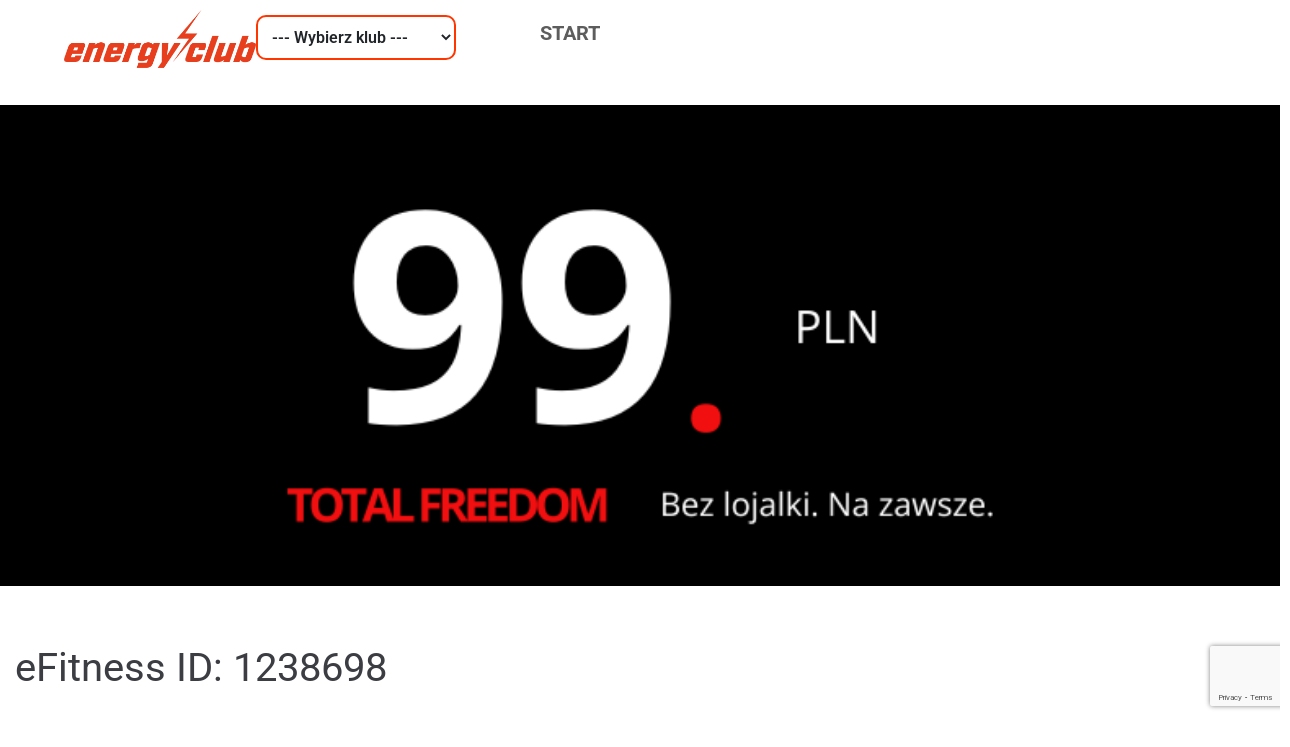

--- FILE ---
content_type: text/html; charset=UTF-8
request_url: https://energy-club.pl/terminarz/efitness-id-1238698/
body_size: 23308
content:
<!DOCTYPE html>
<html lang="pl-PL">
<head><meta charset="UTF-8">
<link rel="profile" href="http://gmpg.org/xfn/11">
<link rel="pingback" href="https://energy-club.pl/xmlrpc.php"><meta name="viewport" content="width=device-width, initial-scale=1" />
<title>eFitness ID: 1238698 &#8211; Energy-Club</title>
<meta name='robots' content='max-image-preview:large' />
<link rel='dns-prefetch' href='//fonts.googleapis.com' />
<link rel="alternate" type="application/rss+xml" title="Energy-Club &raquo; Kanał z wpisami" href="https://energy-club.pl/feed/" />
<link rel="alternate" type="application/rss+xml" title="Energy-Club &raquo; Kanał z komentarzami" href="https://energy-club.pl/comments/feed/" />
<link rel="alternate" title="oEmbed (JSON)" type="application/json+oembed" href="https://energy-club.pl/wp-json/oembed/1.0/embed?url=https%3A%2F%2Fenergy-club.pl%2Fterminarz%2Fefitness-id-1238698%2F" />
<link rel="alternate" title="oEmbed (XML)" type="text/xml+oembed" href="https://energy-club.pl/wp-json/oembed/1.0/embed?url=https%3A%2F%2Fenergy-club.pl%2Fterminarz%2Fefitness-id-1238698%2F&#038;format=xml" />
<style id='wp-img-auto-sizes-contain-inline-css' type='text/css'>
img:is([sizes=auto i],[sizes^="auto," i]){contain-intrinsic-size:3000px 1500px}
/*# sourceURL=wp-img-auto-sizes-contain-inline-css */
</style>

<style id='wp-emoji-styles-inline-css' type='text/css'>

	img.wp-smiley, img.emoji {
		display: inline !important;
		border: none !important;
		box-shadow: none !important;
		height: 1em !important;
		width: 1em !important;
		margin: 0 0.07em !important;
		vertical-align: -0.1em !important;
		background: none !important;
		padding: 0 !important;
	}
/*# sourceURL=wp-emoji-styles-inline-css */
</style>
<link rel='stylesheet' id='wp-block-library-css' href='https://energy-club.pl/wp-includes/css/dist/block-library/style.min.css?ver=6.9' type='text/css' media='all' />
<style id='classic-theme-styles-inline-css' type='text/css'>
/*! This file is auto-generated */
.wp-block-button__link{color:#fff;background-color:#32373c;border-radius:9999px;box-shadow:none;text-decoration:none;padding:calc(.667em + 2px) calc(1.333em + 2px);font-size:1.125em}.wp-block-file__button{background:#32373c;color:#fff;text-decoration:none}
/*# sourceURL=/wp-includes/css/classic-themes.min.css */
</style>
<link rel='stylesheet' id='jet-engine-frontend-css' href='https://energy-club.pl/wp-content/plugins/jet-engine/assets/css/frontend.css?ver=3.8.3' type='text/css' media='all' />
<style id='global-styles-inline-css' type='text/css'>
:root{--wp--preset--aspect-ratio--square: 1;--wp--preset--aspect-ratio--4-3: 4/3;--wp--preset--aspect-ratio--3-4: 3/4;--wp--preset--aspect-ratio--3-2: 3/2;--wp--preset--aspect-ratio--2-3: 2/3;--wp--preset--aspect-ratio--16-9: 16/9;--wp--preset--aspect-ratio--9-16: 9/16;--wp--preset--color--black: #000000;--wp--preset--color--cyan-bluish-gray: #abb8c3;--wp--preset--color--white: #ffffff;--wp--preset--color--pale-pink: #f78da7;--wp--preset--color--vivid-red: #cf2e2e;--wp--preset--color--luminous-vivid-orange: #ff6900;--wp--preset--color--luminous-vivid-amber: #fcb900;--wp--preset--color--light-green-cyan: #7bdcb5;--wp--preset--color--vivid-green-cyan: #00d084;--wp--preset--color--pale-cyan-blue: #8ed1fc;--wp--preset--color--vivid-cyan-blue: #0693e3;--wp--preset--color--vivid-purple: #9b51e0;--wp--preset--gradient--vivid-cyan-blue-to-vivid-purple: linear-gradient(135deg,rgb(6,147,227) 0%,rgb(155,81,224) 100%);--wp--preset--gradient--light-green-cyan-to-vivid-green-cyan: linear-gradient(135deg,rgb(122,220,180) 0%,rgb(0,208,130) 100%);--wp--preset--gradient--luminous-vivid-amber-to-luminous-vivid-orange: linear-gradient(135deg,rgb(252,185,0) 0%,rgb(255,105,0) 100%);--wp--preset--gradient--luminous-vivid-orange-to-vivid-red: linear-gradient(135deg,rgb(255,105,0) 0%,rgb(207,46,46) 100%);--wp--preset--gradient--very-light-gray-to-cyan-bluish-gray: linear-gradient(135deg,rgb(238,238,238) 0%,rgb(169,184,195) 100%);--wp--preset--gradient--cool-to-warm-spectrum: linear-gradient(135deg,rgb(74,234,220) 0%,rgb(151,120,209) 20%,rgb(207,42,186) 40%,rgb(238,44,130) 60%,rgb(251,105,98) 80%,rgb(254,248,76) 100%);--wp--preset--gradient--blush-light-purple: linear-gradient(135deg,rgb(255,206,236) 0%,rgb(152,150,240) 100%);--wp--preset--gradient--blush-bordeaux: linear-gradient(135deg,rgb(254,205,165) 0%,rgb(254,45,45) 50%,rgb(107,0,62) 100%);--wp--preset--gradient--luminous-dusk: linear-gradient(135deg,rgb(255,203,112) 0%,rgb(199,81,192) 50%,rgb(65,88,208) 100%);--wp--preset--gradient--pale-ocean: linear-gradient(135deg,rgb(255,245,203) 0%,rgb(182,227,212) 50%,rgb(51,167,181) 100%);--wp--preset--gradient--electric-grass: linear-gradient(135deg,rgb(202,248,128) 0%,rgb(113,206,126) 100%);--wp--preset--gradient--midnight: linear-gradient(135deg,rgb(2,3,129) 0%,rgb(40,116,252) 100%);--wp--preset--font-size--small: 13px;--wp--preset--font-size--medium: 20px;--wp--preset--font-size--large: 36px;--wp--preset--font-size--x-large: 42px;--wp--preset--spacing--20: 0.44rem;--wp--preset--spacing--30: 0.67rem;--wp--preset--spacing--40: 1rem;--wp--preset--spacing--50: 1.5rem;--wp--preset--spacing--60: 2.25rem;--wp--preset--spacing--70: 3.38rem;--wp--preset--spacing--80: 5.06rem;--wp--preset--shadow--natural: 6px 6px 9px rgba(0, 0, 0, 0.2);--wp--preset--shadow--deep: 12px 12px 50px rgba(0, 0, 0, 0.4);--wp--preset--shadow--sharp: 6px 6px 0px rgba(0, 0, 0, 0.2);--wp--preset--shadow--outlined: 6px 6px 0px -3px rgb(255, 255, 255), 6px 6px rgb(0, 0, 0);--wp--preset--shadow--crisp: 6px 6px 0px rgb(0, 0, 0);}:where(.is-layout-flex){gap: 0.5em;}:where(.is-layout-grid){gap: 0.5em;}body .is-layout-flex{display: flex;}.is-layout-flex{flex-wrap: wrap;align-items: center;}.is-layout-flex > :is(*, div){margin: 0;}body .is-layout-grid{display: grid;}.is-layout-grid > :is(*, div){margin: 0;}:where(.wp-block-columns.is-layout-flex){gap: 2em;}:where(.wp-block-columns.is-layout-grid){gap: 2em;}:where(.wp-block-post-template.is-layout-flex){gap: 1.25em;}:where(.wp-block-post-template.is-layout-grid){gap: 1.25em;}.has-black-color{color: var(--wp--preset--color--black) !important;}.has-cyan-bluish-gray-color{color: var(--wp--preset--color--cyan-bluish-gray) !important;}.has-white-color{color: var(--wp--preset--color--white) !important;}.has-pale-pink-color{color: var(--wp--preset--color--pale-pink) !important;}.has-vivid-red-color{color: var(--wp--preset--color--vivid-red) !important;}.has-luminous-vivid-orange-color{color: var(--wp--preset--color--luminous-vivid-orange) !important;}.has-luminous-vivid-amber-color{color: var(--wp--preset--color--luminous-vivid-amber) !important;}.has-light-green-cyan-color{color: var(--wp--preset--color--light-green-cyan) !important;}.has-vivid-green-cyan-color{color: var(--wp--preset--color--vivid-green-cyan) !important;}.has-pale-cyan-blue-color{color: var(--wp--preset--color--pale-cyan-blue) !important;}.has-vivid-cyan-blue-color{color: var(--wp--preset--color--vivid-cyan-blue) !important;}.has-vivid-purple-color{color: var(--wp--preset--color--vivid-purple) !important;}.has-black-background-color{background-color: var(--wp--preset--color--black) !important;}.has-cyan-bluish-gray-background-color{background-color: var(--wp--preset--color--cyan-bluish-gray) !important;}.has-white-background-color{background-color: var(--wp--preset--color--white) !important;}.has-pale-pink-background-color{background-color: var(--wp--preset--color--pale-pink) !important;}.has-vivid-red-background-color{background-color: var(--wp--preset--color--vivid-red) !important;}.has-luminous-vivid-orange-background-color{background-color: var(--wp--preset--color--luminous-vivid-orange) !important;}.has-luminous-vivid-amber-background-color{background-color: var(--wp--preset--color--luminous-vivid-amber) !important;}.has-light-green-cyan-background-color{background-color: var(--wp--preset--color--light-green-cyan) !important;}.has-vivid-green-cyan-background-color{background-color: var(--wp--preset--color--vivid-green-cyan) !important;}.has-pale-cyan-blue-background-color{background-color: var(--wp--preset--color--pale-cyan-blue) !important;}.has-vivid-cyan-blue-background-color{background-color: var(--wp--preset--color--vivid-cyan-blue) !important;}.has-vivid-purple-background-color{background-color: var(--wp--preset--color--vivid-purple) !important;}.has-black-border-color{border-color: var(--wp--preset--color--black) !important;}.has-cyan-bluish-gray-border-color{border-color: var(--wp--preset--color--cyan-bluish-gray) !important;}.has-white-border-color{border-color: var(--wp--preset--color--white) !important;}.has-pale-pink-border-color{border-color: var(--wp--preset--color--pale-pink) !important;}.has-vivid-red-border-color{border-color: var(--wp--preset--color--vivid-red) !important;}.has-luminous-vivid-orange-border-color{border-color: var(--wp--preset--color--luminous-vivid-orange) !important;}.has-luminous-vivid-amber-border-color{border-color: var(--wp--preset--color--luminous-vivid-amber) !important;}.has-light-green-cyan-border-color{border-color: var(--wp--preset--color--light-green-cyan) !important;}.has-vivid-green-cyan-border-color{border-color: var(--wp--preset--color--vivid-green-cyan) !important;}.has-pale-cyan-blue-border-color{border-color: var(--wp--preset--color--pale-cyan-blue) !important;}.has-vivid-cyan-blue-border-color{border-color: var(--wp--preset--color--vivid-cyan-blue) !important;}.has-vivid-purple-border-color{border-color: var(--wp--preset--color--vivid-purple) !important;}.has-vivid-cyan-blue-to-vivid-purple-gradient-background{background: var(--wp--preset--gradient--vivid-cyan-blue-to-vivid-purple) !important;}.has-light-green-cyan-to-vivid-green-cyan-gradient-background{background: var(--wp--preset--gradient--light-green-cyan-to-vivid-green-cyan) !important;}.has-luminous-vivid-amber-to-luminous-vivid-orange-gradient-background{background: var(--wp--preset--gradient--luminous-vivid-amber-to-luminous-vivid-orange) !important;}.has-luminous-vivid-orange-to-vivid-red-gradient-background{background: var(--wp--preset--gradient--luminous-vivid-orange-to-vivid-red) !important;}.has-very-light-gray-to-cyan-bluish-gray-gradient-background{background: var(--wp--preset--gradient--very-light-gray-to-cyan-bluish-gray) !important;}.has-cool-to-warm-spectrum-gradient-background{background: var(--wp--preset--gradient--cool-to-warm-spectrum) !important;}.has-blush-light-purple-gradient-background{background: var(--wp--preset--gradient--blush-light-purple) !important;}.has-blush-bordeaux-gradient-background{background: var(--wp--preset--gradient--blush-bordeaux) !important;}.has-luminous-dusk-gradient-background{background: var(--wp--preset--gradient--luminous-dusk) !important;}.has-pale-ocean-gradient-background{background: var(--wp--preset--gradient--pale-ocean) !important;}.has-electric-grass-gradient-background{background: var(--wp--preset--gradient--electric-grass) !important;}.has-midnight-gradient-background{background: var(--wp--preset--gradient--midnight) !important;}.has-small-font-size{font-size: var(--wp--preset--font-size--small) !important;}.has-medium-font-size{font-size: var(--wp--preset--font-size--medium) !important;}.has-large-font-size{font-size: var(--wp--preset--font-size--large) !important;}.has-x-large-font-size{font-size: var(--wp--preset--font-size--x-large) !important;}
:where(.wp-block-post-template.is-layout-flex){gap: 1.25em;}:where(.wp-block-post-template.is-layout-grid){gap: 1.25em;}
:where(.wp-block-term-template.is-layout-flex){gap: 1.25em;}:where(.wp-block-term-template.is-layout-grid){gap: 1.25em;}
:where(.wp-block-columns.is-layout-flex){gap: 2em;}:where(.wp-block-columns.is-layout-grid){gap: 2em;}
:root :where(.wp-block-pullquote){font-size: 1.5em;line-height: 1.6;}
/*# sourceURL=global-styles-inline-css */
</style>
<link rel='stylesheet' id='if-menu-site-css-css' href='https://energy-club.pl/wp-content/plugins/if-menu/assets/if-menu-site.css?ver=6.9' type='text/css' media='all' />
<link rel='stylesheet' id='font-awesome-css' href='https://energy-club.pl/wp-content/plugins/ultimate-bootstrap-elements-for-elementor/assets/vendors/font-awesome/css/all.min.css?ver=6.6.0' type='text/css' media='all' />
<link rel='stylesheet' id='kava-parent-theme-style-css' href='https://energy-club.pl/wp-content/themes/kava/style.css?ver=2.1.4' type='text/css' media='all' />
<link rel='stylesheet' id='kava-theme-style-css' href='https://energy-club.pl/wp-content/themes/kava-child/style.css?ver=2.1.4' type='text/css' media='all' />
<style id='kava-theme-style-inline-css' type='text/css'>
/* #Typography */body {font-style: normal;font-weight: 300;font-size: 14px;line-height: 1.6;font-family: Roboto, sans-serif;letter-spacing: 0px;text-align: left;color: #3b3d42;}h1,.h1-style {font-style: normal;font-weight: 400;font-size: 34px;line-height: 1.4;font-family: Roboto, sans-serif;letter-spacing: 0px;text-align: inherit;color: #3b3d42;}h2,.h2-style {font-style: normal;font-weight: 400;font-size: 24px;line-height: 1.4;font-family: Roboto, sans-serif;letter-spacing: 0px;text-align: inherit;color: #3b3d42;}h3,.h3-style {font-style: normal;font-weight: 400;font-size: 21px;line-height: 1.4;font-family: Roboto, sans-serif;letter-spacing: 0px;text-align: inherit;color: #3b3d42;}h4,.h4-style {font-style: normal;font-weight: 400;font-size: 20px;line-height: 1.5;font-family: Roboto, sans-serif;letter-spacing: 0px;text-align: inherit;color: #3b3d42;}h5,.h5-style {font-style: normal;font-weight: 300;font-size: 18px;line-height: 1.5;font-family: Roboto, sans-serif;letter-spacing: 0px;text-align: inherit;color: #3b3d42;}h6,.h6-style {font-style: normal;font-weight: 500;font-size: 14px;line-height: 1.5;font-family: Roboto, sans-serif;letter-spacing: 0px;text-align: inherit;color: #3b3d42;}@media (min-width: 1200px) {h1,.h1-style { font-size: 56px; }h2,.h2-style { font-size: 40px; }h3,.h3-style { font-size: 28px; }}a,h1 a:hover,h2 a:hover,h3 a:hover,h4 a:hover,h5 a:hover,h6 a:hover { color: #398ffc; }a:hover { color: #3b3d42; }blockquote {color: #398ffc;}/* #Header */.site-header__wrap {background-color: #ffffff;background-repeat: repeat;background-position: center top;background-attachment: scroll;;}/* ##Top Panel */.top-panel {color: #a1a2a4;background-color: #ffffff;}/* #Main Menu */.main-navigation {font-style: normal;font-weight: 400;font-size: 14px;line-height: 1.4;font-family: Roboto, sans-serif;letter-spacing: 0px;}.main-navigation a,.menu-item-has-children:before {color: #a1a2a4;}.main-navigation a:hover,.main-navigation .current_page_item>a,.main-navigation .current-menu-item>a,.main-navigation .current_page_ancestor>a,.main-navigation .current-menu-ancestor>a {color: #3b3d42;}/* #Mobile Menu */.mobile-menu-toggle-button {color: #ffffff;background-color: #398ffc;}/* #Social */.social-list a {color: #a1a2a4;}.social-list a:hover {color: #398ffc;}/* #Breadcrumbs */.breadcrumbs_item {font-style: normal;font-weight: 400;font-size: 11px;line-height: 1.5;font-family: Roboto, sans-serif;letter-spacing: 0px;}.breadcrumbs_item_sep,.breadcrumbs_item_link {color: #a1a2a4;}.breadcrumbs_item_link:hover {color: #398ffc;}/* #Post navigation */.post-navigation-container i {color: #a1a2a4;}.post-navigation-container .nav-links a:hover .post-title,.post-navigation-container .nav-links a:hover .nav-text {color: #398ffc;}.post-navigation-container .nav-links a:hover i {color: #3b3d42;}/* #Pagination */.posts-list-navigation .pagination .page-numbers,.page-links > span,.page-links > a {color: #a1a2a4;}.posts-list-navigation .pagination a.page-numbers:hover,.posts-list-navigation .pagination .page-numbers.current,.page-links > a:hover,.page-links > span {color: #3b3d42;}.posts-list-navigation .pagination .next,.posts-list-navigation .pagination .prev {color: #398ffc;}.posts-list-navigation .pagination .next:hover,.posts-list-navigation .pagination .prev:hover {color: #3b3d42;}/* #Button Appearance Styles (regular scheme) */.btn,button,input[type='button'],input[type='reset'],input[type='submit'] {font-style: normal;font-weight: 900;font-size: 11px;line-height: 1;font-family: Roboto, sans-serif;letter-spacing: 1px;color: #ffffff;background-color: #398ffc;}.btn:hover,button:hover,input[type='button']:hover,input[type='reset']:hover,input[type='submit']:hover,input[type='reset']:hover {color: #ffffff;background-color: rgb(95,181,255);}.btn.invert-button {color: #ffffff;}.btn.invert-button:hover {color: #ffffff;border-color: #398ffc;background-color: #398ffc;}/* #Totop Button */#toTop {padding: 0px 0px;border-radius: 0px;background-color: ;color: ;}#toTop:hover {background-color: ;color: ;}input,optgroup,select,textarea {font-size: 14px;}/* #Comment, Contact, Password Forms */.comment-form .submit,.wpcf7-submit,.post-password-form label + input {font-style: normal;font-weight: 900;font-size: 11px;line-height: 1;font-family: Roboto, sans-serif;letter-spacing: 1px;color: #ffffff;background-color: #398ffc;}.comment-form .submit:hover,.wpcf7-submit:hover,.post-password-form label + input:hover {color: #ffffff;background-color: rgb(95,181,255);}.comment-reply-title {font-style: normal;font-weight: 400;font-size: 20px;line-height: 1.5;font-family: Roboto, sans-serif;letter-spacing: 0px;color: #3b3d42;}/* Cookies consent */.comment-form-cookies-consent input[type='checkbox']:checked ~ label[for=wp-comment-cookies-consent]:before {color: #ffffff;border-color: #398ffc;background-color: #398ffc;}/* #Comment Reply Link */#cancel-comment-reply-link {color: #398ffc;}#cancel-comment-reply-link:hover {color: #3b3d42;}/* #Comment item */.comment-body .fn {font-style: normal;font-weight: 500;font-size: 14px;line-height: 1.5;font-family: Roboto, sans-serif;letter-spacing: 0px;color: #3b3d42;}.comment-date__time {color: #a1a2a4;}.comment-reply-link {font-style: normal;font-weight: 900;font-size: 11px;line-height: 1;font-family: Roboto, sans-serif;letter-spacing: 1px;}/* #Input Placeholders */::-webkit-input-placeholder { color: #a1a2a4; }::-moz-placeholder{ color: #a1a2a4; }:-moz-placeholder{ color: #a1a2a4; }:-ms-input-placeholder{ color: #a1a2a4; }/* #Entry Meta */.posted-on,.cat-links,.byline,.tags-links {color: #a1a2a4;}.comments-button {color: #a1a2a4;}.comments-button:hover {color: #ffffff;background-color: #398ffc;}.btn-style .post-categories a {color: #ffffff;background-color: #398ffc;}.btn-style .post-categories a:hover {color: #ffffff;background-color: rgb(95,181,255);}.sticky-label {color: #ffffff;background-color: #398ffc;}/* Posts List Item Invert */.invert-hover.has-post-thumbnail:hover,.invert-hover.has-post-thumbnail:hover .posted-on,.invert-hover.has-post-thumbnail:hover .cat-links,.invert-hover.has-post-thumbnail:hover .byline,.invert-hover.has-post-thumbnail:hover .tags-links,.invert-hover.has-post-thumbnail:hover .entry-meta,.invert-hover.has-post-thumbnail:hover a,.invert-hover.has-post-thumbnail:hover .btn-icon,.invert-item.has-post-thumbnail,.invert-item.has-post-thumbnail .posted-on,.invert-item.has-post-thumbnail .cat-links,.invert-item.has-post-thumbnail .byline,.invert-item.has-post-thumbnail .tags-links,.invert-item.has-post-thumbnail .entry-meta,.invert-item.has-post-thumbnail a,.invert-item.has-post-thumbnail .btn:hover,.invert-item.has-post-thumbnail .btn-style .post-categories a:hover,.invert,.invert .entry-title,.invert a,.invert .byline,.invert .posted-on,.invert .cat-links,.invert .tags-links {color: #ffffff;}.invert-hover.has-post-thumbnail:hover a:hover,.invert-hover.has-post-thumbnail:hover .btn-icon:hover,.invert-item.has-post-thumbnail a:hover,.invert a:hover {color: #398ffc;}.invert-hover.has-post-thumbnail .btn,.invert-item.has-post-thumbnail .comments-button,.posts-list--default.list-style-v10 .invert.default-item .comments-button{color: #ffffff;background-color: #398ffc;}.invert-hover.has-post-thumbnail .btn:hover,.invert-item.has-post-thumbnail .comments-button:hover,.posts-list--default.list-style-v10 .invert.default-item .comments-button:hover {color: #398ffc;background-color: #ffffff;}/* Default Posts List */.list-style-v8 .comments-link {color: #a1a2a4;}.list-style-v8 .comments-link:hover {color: #3b3d42;}/* Creative Posts List */.creative-item .entry-title a:hover {color: #398ffc;}.list-style-default .creative-item a,.creative-item .btn-icon {color: #a1a2a4;}.list-style-default .creative-item a:hover,.creative-item .btn-icon:hover {color: #398ffc;}.list-style-default .creative-item .btn,.list-style-default .creative-item .btn:hover,.list-style-default .creative-item .comments-button:hover {color: #ffffff;}.creative-item__title-first-letter {font-style: normal;font-weight: 400;font-family: Roboto, sans-serif;color: #3b3d42;}.posts-list--creative.list-style-v10 .creative-item:before {background-color: #398ffc;box-shadow: 0px 0px 0px 8px rgba(57,143,252,0.25);}.posts-list--creative.list-style-v10 .creative-item__post-date {font-style: normal;font-weight: 400;font-size: 20px;line-height: 1.5;font-family: Roboto, sans-serif;letter-spacing: 0px;color: #398ffc;}.posts-list--creative.list-style-v10 .creative-item__post-date a {color: #398ffc;}.posts-list--creative.list-style-v10 .creative-item__post-date a:hover {color: #3b3d42;}/* Creative Posts List style-v2 */.list-style-v2 .creative-item .entry-title,.list-style-v9 .creative-item .entry-title {font-style: normal;font-weight: 400;font-size: 20px;line-height: 1.5;font-family: Roboto, sans-serif;letter-spacing: 0px;}/* Image Post Format */.post_format-post-format-image .post-thumbnail__link:before {color: #ffffff;background-color: #398ffc;}/* Gallery Post Format */.post_format-post-format-gallery .swiper-button-prev,.post_format-post-format-gallery .swiper-button-next {color: #a1a2a4;}.post_format-post-format-gallery .swiper-button-prev:hover,.post_format-post-format-gallery .swiper-button-next:hover {color: #3b3d42;}/* Link Post Format */.post_format-post-format-quote .post-format-quote {color: #ffffff;background-color: #398ffc;}.post_format-post-format-quote .post-format-quote:before {color: #398ffc;background-color: #ffffff;}/* Post Author */.post-author__title a {color: #398ffc;}.post-author__title a:hover {color: #3b3d42;}.invert .post-author__title a {color: #ffffff;}.invert .post-author__title a:hover {color: #398ffc;}/* Single Post */.single-post blockquote {border-color: #398ffc;}.single-post:not(.post-template-single-layout-4):not(.post-template-single-layout-7) .tags-links a:hover {color: #ffffff;border-color: #398ffc;background-color: #398ffc;}.single-header-3 .post-author .byline,.single-header-4 .post-author .byline,.single-header-5 .post-author .byline {font-style: normal;font-weight: 400;font-size: 20px;line-height: 1.5;font-family: Roboto, sans-serif;letter-spacing: 0px;}.single-header-8,.single-header-10 .entry-header {background-color: #398ffc;}.single-header-8.invert a:hover,.single-header-10.invert a:hover {color: rgba(255,255,255,0.5);}.single-header-3 a.comments-button,.single-header-10 a.comments-button {border: 1px solid #ffffff;}.single-header-3 a.comments-button:hover,.single-header-10 a.comments-button:hover {color: #398ffc;background-color: #ffffff;}/* Page preloader */.page-preloader {border-top-color: #398ffc;border-right-color: #398ffc;}/* Logo */.site-logo__link,.site-logo__link:hover {color: #398ffc;}/* Page title */.page-title {font-style: normal;font-weight: 400;font-size: 24px;line-height: 1.4;font-family: Roboto, sans-serif;letter-spacing: 0px;color: #3b3d42;}@media (min-width: 1200px) {.page-title { font-size: 40px; }}/* Grid Posts List */.posts-list.list-style-v3 .comments-link {border-color: #398ffc;}.posts-list.list-style-v4 .comments-link {color: #a1a2a4;}.posts-list.list-style-v4 .posts-list__item.grid-item .grid-item-wrap .comments-link:hover {color: #ffffff;background-color: #398ffc;}/* Posts List Grid Item Invert */.grid-item-wrap.invert,.grid-item-wrap.invert .posted-on,.grid-item-wrap.invert .cat-links,.grid-item-wrap.invert .byline,.grid-item-wrap.invert .tags-links,.grid-item-wrap.invert .entry-meta,.grid-item-wrap.invert a,.grid-item-wrap.invert .btn-icon,.grid-item-wrap.invert .comments-button {color: #ffffff;}/* Posts List Grid-5 Item Invert */.list-style-v5 .grid-item-wrap.invert .posted-on,.list-style-v5 .grid-item-wrap.invert .cat-links,.list-style-v5 .grid-item-wrap.invert .byline,.list-style-v5 .grid-item-wrap.invert .tags-links,.list-style-v5 .grid-item-wrap.invert .posted-on a,.list-style-v5 .grid-item-wrap.invert .cat-links a,.list-style-v5 .grid-item-wrap.invert .tags-links a,.list-style-v5 .grid-item-wrap.invert .byline a,.list-style-v5 .grid-item-wrap.invert .comments-link,.list-style-v5 .grid-item-wrap.invert .entry-title a:hover {color: #398ffc;}.list-style-v5 .grid-item-wrap.invert .posted-on a:hover,.list-style-v5 .grid-item-wrap.invert .cat-links a:hover,.list-style-v5 .grid-item-wrap.invert .tags-links a:hover,.list-style-v5 .grid-item-wrap.invert .byline a:hover,.list-style-v5 .grid-item-wrap.invert .comments-link:hover {color: #ffffff;}/* Posts List Grid-6 Item Invert */.posts-list.list-style-v6 .posts-list__item.grid-item .grid-item-wrap .cat-links a,.posts-list.list-style-v7 .posts-list__item.grid-item .grid-item-wrap .cat-links a {color: #ffffff;background-color: #398ffc;}.posts-list.list-style-v6 .posts-list__item.grid-item .grid-item-wrap .cat-links a:hover,.posts-list.list-style-v7 .posts-list__item.grid-item .grid-item-wrap .cat-links a:hover {color: #ffffff;background-color: rgb(95,181,255);}.posts-list.list-style-v9 .posts-list__item.grid-item .grid-item-wrap .entry-header .entry-title {font-weight : 300;}/* Grid 7 */.list-style-v7 .grid-item-wrap.invert .posted-on a:hover,.list-style-v7 .grid-item-wrap.invert .cat-links a:hover,.list-style-v7 .grid-item-wrap.invert .tags-links a:hover,.list-style-v7 .grid-item-wrap.invert .byline a:hover,.list-style-v7 .grid-item-wrap.invert .comments-link:hover,.list-style-v7 .grid-item-wrap.invert .entry-title a:hover,.list-style-v6 .grid-item-wrap.invert .posted-on a:hover,.list-style-v6 .grid-item-wrap.invert .cat-links a:hover,.list-style-v6 .grid-item-wrap.invert .tags-links a:hover,.list-style-v6 .grid-item-wrap.invert .byline a:hover,.list-style-v6 .grid-item-wrap.invert .comments-link:hover,.list-style-v6 .grid-item-wrap.invert .entry-title a:hover {color: #398ffc;}.list-style-v7 .grid-item-wrap.invert .posted-on,.list-style-v7 .grid-item-wrap.invert .cat-links,.list-style-v7 .grid-item-wrap.invert .byline,.list-style-v7 .grid-item-wrap.invert .tags-links,.list-style-v7 .grid-item-wrap.invert .posted-on a,.list-style-v7 .grid-item-wrap.invert .cat-links a,.list-style-v7 .grid-item-wrap.invert .tags-links a,.list-style-v7 .grid-item-wrap.invert .byline a,.list-style-v7 .grid-item-wrap.invert .comments-link,.list-style-v7 .grid-item-wrap.invert .entry-title a,.list-style-v7 .grid-item-wrap.invert .entry-content p,.list-style-v6 .grid-item-wrap.invert .posted-on,.list-style-v6 .grid-item-wrap.invert .cat-links,.list-style-v6 .grid-item-wrap.invert .byline,.list-style-v6 .grid-item-wrap.invert .tags-links,.list-style-v6 .grid-item-wrap.invert .posted-on a,.list-style-v6 .grid-item-wrap.invert .cat-links a,.list-style-v6 .grid-item-wrap.invert .tags-links a,.list-style-v6 .grid-item-wrap.invert .byline a,.list-style-v6 .grid-item-wrap.invert .comments-link,.list-style-v6 .grid-item-wrap.invert .entry-title a,.list-style-v6 .grid-item-wrap.invert .entry-content p {color: #ffffff;}.posts-list.list-style-v7 .grid-item .grid-item-wrap .entry-footer .comments-link:hover,.posts-list.list-style-v6 .grid-item .grid-item-wrap .entry-footer .comments-link:hover,.posts-list.list-style-v6 .posts-list__item.grid-item .grid-item-wrap .btn:hover,.posts-list.list-style-v7 .posts-list__item.grid-item .grid-item-wrap .btn:hover {color: #398ffc;border-color: #398ffc;}.posts-list.list-style-v10 .grid-item-inner .space-between-content .comments-link {color: #a1a2a4;}.posts-list.list-style-v10 .grid-item-inner .space-between-content .comments-link:hover {color: #398ffc;}.posts-list.list-style-v10 .posts-list__item.justify-item .justify-item-inner .entry-title a {color: #3b3d42;}.posts-list.posts-list--vertical-justify.list-style-v10 .posts-list__item.justify-item .justify-item-inner .entry-title a:hover{color: #ffffff;background-color: #398ffc;}.posts-list.list-style-v5 .posts-list__item.justify-item .justify-item-inner.invert .cat-links a:hover,.posts-list.list-style-v8 .posts-list__item.justify-item .justify-item-inner.invert .cat-links a:hover {color: #ffffff;background-color: rgb(95,181,255);}.posts-list.list-style-v5 .posts-list__item.justify-item .justify-item-inner.invert .cat-links a,.posts-list.list-style-v8 .posts-list__item.justify-item .justify-item-inner.invert .cat-links a{color: #ffffff;background-color: #398ffc;}.list-style-v8 .justify-item-inner.invert .posted-on,.list-style-v8 .justify-item-inner.invert .cat-links,.list-style-v8 .justify-item-inner.invert .byline,.list-style-v8 .justify-item-inner.invert .tags-links,.list-style-v8 .justify-item-inner.invert .posted-on a,.list-style-v8 .justify-item-inner.invert .cat-links a,.list-style-v8 .justify-item-inner.invert .tags-links a,.list-style-v8 .justify-item-inner.invert .byline a,.list-style-v8 .justify-item-inner.invert .comments-link,.list-style-v8 .justify-item-inner.invert .entry-title a,.list-style-v8 .justify-item-inner.invert .entry-content p,.list-style-v5 .justify-item-inner.invert .posted-on,.list-style-v5 .justify-item-inner.invert .cat-links,.list-style-v5 .justify-item-inner.invert .byline,.list-style-v5 .justify-item-inner.invert .tags-links,.list-style-v5 .justify-item-inner.invert .posted-on a,.list-style-v5 .justify-item-inner.invert .cat-links a,.list-style-v5 .justify-item-inner.invert .tags-links a,.list-style-v5 .justify-item-inner.invert .byline a,.list-style-v5 .justify-item-inner.invert .comments-link,.list-style-v5 .justify-item-inner.invert .entry-title a,.list-style-v5 .justify-item-inner.invert .entry-content p,.list-style-v4 .justify-item-inner.invert .posted-on:hover,.list-style-v4 .justify-item-inner.invert .cat-links,.list-style-v4 .justify-item-inner.invert .byline,.list-style-v4 .justify-item-inner.invert .tags-links,.list-style-v4 .justify-item-inner.invert .posted-on a,.list-style-v4 .justify-item-inner.invert .cat-links a,.list-style-v4 .justify-item-inner.invert .tags-links a,.list-style-v4 .justify-item-inner.invert .byline a,.list-style-v4 .justify-item-inner.invert .comments-link,.list-style-v4 .justify-item-inner.invert .entry-title a,.list-style-v4 .justify-item-inner.invert .entry-content p {color: #ffffff;}.list-style-v8 .justify-item-inner.invert .posted-on a:hover,.list-style-v8 .justify-item-inner.invert .cat-links a:hover,.list-style-v8 .justify-item-inner.invert .tags-links a:hover,.list-style-v8 .justify-item-inner.invert .byline a:hover,.list-style-v8 .justify-item-inner.invert .comments-link:hover,.list-style-v8 .justify-item-inner.invert .entry-title a:hover,.list-style-v5 .justify-item-inner.invert .posted-on a:hover,.list-style-v5 .justify-item-inner.invert .cat-links a:hover,.list-style-v5 .justify-item-inner.invert .tags-links a:hover,.list-style-v5 .justify-item-inner.invert .byline a:hover,.list-style-v5 .justify-item-inner.invert .entry-title a:hover,.list-style-v4 .justify-item-inner.invert .posted-on a,.list-style-v4 .justify-item-inner.invert .cat-links a:hover,.list-style-v4 .justify-item-inner.invert .tags-links a:hover,.list-style-v4 .justify-item-inner.invert .byline a:hover,.list-style-v4 .justify-item-inner.invert .comments-link:hover,.list-style-v4 .justify-item-inner.invert .entry-title a:hover{color: #398ffc;}.posts-list.list-style-v5 .justify-item .justify-item-wrap .entry-footer .comments-link:hover {border-color: #398ffc;}.list-style-v4 .justify-item-inner.invert .btn:hover,.list-style-v6 .justify-item-wrap.invert .btn:hover,.list-style-v8 .justify-item-inner.invert .btn:hover {color: #ffffff;}.posts-list.posts-list--vertical-justify.list-style-v5 .posts-list__item.justify-item .justify-item-wrap .entry-footer .comments-link:hover,.posts-list.posts-list--vertical-justify.list-style-v5 .posts-list__item.justify-item .justify-item-wrap .entry-footer .btn:hover {color: #398ffc;border-color: #398ffc;}/* masonry Posts List */.posts-list.list-style-v3 .comments-link {border-color: #398ffc;}.posts-list.list-style-v4 .comments-link {color: #a1a2a4;}.posts-list.list-style-v4 .posts-list__item.masonry-item .masonry-item-wrap .comments-link:hover {color: #ffffff;background-color: #398ffc;}/* Posts List masonry Item Invert */.masonry-item-wrap.invert,.masonry-item-wrap.invert .posted-on,.masonry-item-wrap.invert .cat-links,.masonry-item-wrap.invert .byline,.masonry-item-wrap.invert .tags-links,.masonry-item-wrap.invert .entry-meta,.masonry-item-wrap.invert a,.masonry-item-wrap.invert .btn-icon,.masonry-item-wrap.invert .comments-button {color: #ffffff;}/* Posts List masonry-5 Item Invert */.list-style-v5 .masonry-item-wrap.invert .posted-on,.list-style-v5 .masonry-item-wrap.invert .cat-links,.list-style-v5 .masonry-item-wrap.invert .byline,.list-style-v5 .masonry-item-wrap.invert .tags-links,.list-style-v5 .masonry-item-wrap.invert .posted-on a,.list-style-v5 .masonry-item-wrap.invert .cat-links a,.list-style-v5 .masonry-item-wrap.invert .tags-links a,.list-style-v5 .masonry-item-wrap.invert .byline a,.list-style-v5 .masonry-item-wrap.invert .comments-link,.list-style-v5 .masonry-item-wrap.invert .entry-title a:hover {color: #398ffc;}.list-style-v5 .masonry-item-wrap.invert .posted-on a:hover,.list-style-v5 .masonry-item-wrap.invert .cat-links a:hover,.list-style-v5 .masonry-item-wrap.invert .tags-links a:hover,.list-style-v5 .masonry-item-wrap.invert .byline a:hover,.list-style-v5 .masonry-item-wrap.invert .comments-link:hover {color: #ffffff;}.posts-list.list-style-v10 .masonry-item-inner .space-between-content .comments-link {color: #a1a2a4;}.posts-list.list-style-v10 .masonry-item-inner .space-between-content .comments-link:hover {color: #398ffc;}.widget_recent_entries a,.widget_recent_comments a {font-style: normal;font-weight: 500;font-size: 14px;line-height: 1.5;font-family: Roboto, sans-serif;letter-spacing: 0px;color: #3b3d42;}.widget_recent_entries a:hover,.widget_recent_comments a:hover {color: #398ffc;}.widget_recent_entries .post-date,.widget_recent_comments .recentcomments {color: #a1a2a4;}.widget_recent_comments .comment-author-link a {color: #a1a2a4;}.widget_recent_comments .comment-author-link a:hover {color: #398ffc;}.widget_calendar th,.widget_calendar caption {color: #398ffc;}.widget_calendar tbody td a {color: #3b3d42;}.widget_calendar tbody td a:hover {color: #ffffff;background-color: #398ffc;}.widget_calendar tfoot td a {color: #a1a2a4;}.widget_calendar tfoot td a:hover {color: #3b3d42;}/* Preloader */.jet-smart-listing-wrap.jet-processing + div.jet-smart-listing-loading,div.wpcf7 .ajax-loader {border-top-color: #398ffc;border-right-color: #398ffc;}/*--------------------------------------------------------------## Ecwid Plugin Styles--------------------------------------------------------------*//* Product Title, Product Price amount */html#ecwid_html body#ecwid_body .ec-size .ec-wrapper .ec-store .grid-product__title-inner,html#ecwid_html body#ecwid_body .ec-size .ec-wrapper .ec-store .grid__products .grid-product__image ~ .grid-product__price .grid-product__price-amount,html#ecwid_html body#ecwid_body .ec-size .ec-wrapper .ec-store .grid__products .grid-product__image ~ .grid-product__title .grid-product__price-amount,html#ecwid_html body#ecwid_body .ec-size .ec-store .grid__products--medium-items.grid__products--layout-center .grid-product__price-compare,html#ecwid_html body#ecwid_body .ec-size .ec-store .grid__products--medium-items .grid-product__details,html#ecwid_html body#ecwid_body .ec-size .ec-store .grid__products--medium-items .grid-product__sku,html#ecwid_html body#ecwid_body .ec-size .ec-store .grid__products--medium-items .grid-product__sku-hover,html#ecwid_html body#ecwid_body .ec-size .ec-store .grid__products--medium-items .grid-product__tax,html#ecwid_html body#ecwid_body .ec-size .ec-wrapper .ec-store .form__msg,html#ecwid_html body#ecwid_body .ec-size.ec-size--l .ec-wrapper .ec-store h1,html#ecwid_html body#ecwid_body.page .ec-size .ec-wrapper .ec-store .product-details__product-title,html#ecwid_html body#ecwid_body.page .ec-size .ec-wrapper .ec-store .product-details__product-price,html#ecwid_html body#ecwid_body .ec-size .ec-wrapper .ec-store .product-details-module__title,html#ecwid_html body#ecwid_body .ec-size .ec-wrapper .ec-store .ec-cart-summary__row--total .ec-cart-summary__title,html#ecwid_html body#ecwid_body .ec-size .ec-wrapper .ec-store .ec-cart-summary__row--total .ec-cart-summary__price,html#ecwid_html body#ecwid_body .ec-size .ec-wrapper .ec-store .grid__categories * {font-style: normal;font-weight: 500;line-height: 1.5;font-family: Roboto, sans-serif;letter-spacing: 0px;}html#ecwid_html body#ecwid_body .ecwid .ec-size .ec-wrapper .ec-store .product-details__product-description {font-style: normal;font-weight: 300;font-size: 14px;line-height: 1.6;font-family: Roboto, sans-serif;letter-spacing: 0px;text-align: left;color: #3b3d42;}html#ecwid_html body#ecwid_body .ec-size .ec-wrapper .ec-store .grid-product__title-inner,html#ecwid_html body#ecwid_body .ec-size .ec-wrapper .ec-store .grid__products .grid-product__image ~ .grid-product__price .grid-product__price-amount,html#ecwid_html body#ecwid_body .ec-size .ec-wrapper .ec-store .grid__products .grid-product__image ~ .grid-product__title .grid-product__price-amount,html#ecwid_html body#ecwid_body .ec-size .ec-store .grid__products--medium-items.grid__products--layout-center .grid-product__price-compare,html#ecwid_html body#ecwid_body .ec-size .ec-store .grid__products--medium-items .grid-product__details,html#ecwid_html body#ecwid_body .ec-size .ec-store .grid__products--medium-items .grid-product__sku,html#ecwid_html body#ecwid_body .ec-size .ec-store .grid__products--medium-items .grid-product__sku-hover,html#ecwid_html body#ecwid_body .ec-size .ec-store .grid__products--medium-items .grid-product__tax,html#ecwid_html body#ecwid_body .ec-size .ec-wrapper .ec-store .product-details-module__title,html#ecwid_html body#ecwid_body.page .ec-size .ec-wrapper .ec-store .product-details__product-price,html#ecwid_html body#ecwid_body.page .ec-size .ec-wrapper .ec-store .product-details__product-title,html#ecwid_html body#ecwid_body .ec-size .ec-wrapper .ec-store .form-control__text,html#ecwid_html body#ecwid_body .ec-size .ec-wrapper .ec-store .form-control__textarea,html#ecwid_html body#ecwid_body .ec-size .ec-wrapper .ec-store .ec-link,html#ecwid_html body#ecwid_body .ec-size .ec-wrapper .ec-store .ec-link:visited,html#ecwid_html body#ecwid_body .ec-size .ec-wrapper .ec-store input[type="radio"].form-control__radio:checked+.form-control__radio-view::after {color: #398ffc;}html#ecwid_html body#ecwid_body .ec-size .ec-wrapper .ec-store .ec-link:hover {color: #3b3d42;}/* Product Title, Price small state */html#ecwid_html body#ecwid_body .ec-size .ec-wrapper .ec-store .grid__products--small-items .grid-product__title-inner,html#ecwid_html body#ecwid_body .ec-size .ec-wrapper .ec-store .grid__products--small-items .grid-product__price-hover .grid-product__price-amount,html#ecwid_html body#ecwid_body .ec-size .ec-wrapper .ec-store .grid__products--small-items .grid-product__image ~ .grid-product__price .grid-product__price-amount,html#ecwid_html body#ecwid_body .ec-size .ec-wrapper .ec-store .grid__products--small-items .grid-product__image ~ .grid-product__title .grid-product__price-amount,html#ecwid_html body#ecwid_body .ec-size .ec-wrapper .ec-store .grid__products--small-items.grid__products--layout-center .grid-product__price-compare,html#ecwid_html body#ecwid_body .ec-size .ec-wrapper .ec-store .grid__products--small-items .grid-product__details,html#ecwid_html body#ecwid_body .ec-size .ec-wrapper .ec-store .grid__products--small-items .grid-product__sku,html#ecwid_html body#ecwid_body .ec-size .ec-wrapper .ec-store .grid__products--small-items .grid-product__sku-hover,html#ecwid_html body#ecwid_body .ec-size .ec-wrapper .ec-store .grid__products--small-items .grid-product__tax {font-size: 12px;}/* Product Title, Price medium state */html#ecwid_html body#ecwid_body .ec-size .ec-wrapper .ec-store .grid__products--medium-items .grid-product__title-inner,html#ecwid_html body#ecwid_body .ec-size .ec-wrapper .ec-store .grid__products--medium-items .grid-product__price-hover .grid-product__price-amount,html#ecwid_html body#ecwid_body .ec-size .ec-wrapper .ec-store .grid__products--medium-items .grid-product__image ~ .grid-product__price .grid-product__price-amount,html#ecwid_html body#ecwid_body .ec-size .ec-wrapper .ec-store .grid__products--medium-items .grid-product__image ~ .grid-product__title .grid-product__price-amount,html#ecwid_html body#ecwid_body .ec-size .ec-wrapper .ec-store .grid__products--medium-items.grid__products--layout-center .grid-product__price-compare,html#ecwid_html body#ecwid_body .ec-size .ec-wrapper .ec-store .grid__products--medium-items .grid-product__details,html#ecwid_html body#ecwid_body .ec-size .ec-wrapper .ec-store .grid__products--medium-items .grid-product__sku,html#ecwid_html body#ecwid_body .ec-size .ec-wrapper .ec-store .grid__products--medium-items .grid-product__sku-hover,html#ecwid_html body#ecwid_body .ec-size .ec-wrapper .ec-store .grid__products--medium-items .grid-product__tax {font-size: 14px;}/* Product Title, Price large state */html#ecwid_html body#ecwid_body .ec-size .ec-wrapper .ec-store .grid__products--large-items .grid-product__title-inner,html#ecwid_html body#ecwid_body .ec-size .ec-wrapper .ec-store .grid__products--large-items .grid-product__price-hover .grid-product__price-amount,html#ecwid_html body#ecwid_body .ec-size .ec-wrapper .ec-store .grid__products--large-items .grid-product__image ~ .grid-product__price .grid-product__price-amount,html#ecwid_html body#ecwid_body .ec-size .ec-wrapper .ec-store .grid__products--large-items .grid-product__image ~ .grid-product__title .grid-product__price-amount,html#ecwid_html body#ecwid_body .ec-size .ec-wrapper .ec-store .grid__products--large-items.grid__products--layout-center .grid-product__price-compare,html#ecwid_html body#ecwid_body .ec-size .ec-wrapper .ec-store .grid__products--large-items .grid-product__details,html#ecwid_html body#ecwid_body .ec-size .ec-wrapper .ec-store .grid__products--large-items .grid-product__sku,html#ecwid_html body#ecwid_body .ec-size .ec-wrapper .ec-store .grid__products--large-items .grid-product__sku-hover,html#ecwid_html body#ecwid_body .ec-size .ec-wrapper .ec-store .grid__products--large-items .grid-product__tax {font-size: 17px;}/* Product Add To Cart button */html#ecwid_html body#ecwid_body .ec-size .ec-wrapper .ec-store button {font-style: normal;font-weight: 900;line-height: 1;font-family: Roboto, sans-serif;letter-spacing: 1px;}/* Product Add To Cart button normal state */html#ecwid_html body#ecwid_body .ec-size .ec-wrapper .ec-store .form-control--secondary .form-control__button,html#ecwid_html body#ecwid_body .ec-size .ec-wrapper .ec-store .form-control--primary .form-control__button {border-color: #398ffc;background-color: transparent;color: #398ffc;}/* Product Add To Cart button hover state, Product Category active state */html#ecwid_html body#ecwid_body .ec-size .ec-wrapper .ec-store .form-control--secondary .form-control__button:hover,html#ecwid_html body#ecwid_body .ec-size .ec-wrapper .ec-store .form-control--primary .form-control__button:hover,html#ecwid_html body#ecwid_body .horizontal-menu-container.horizontal-desktop .horizontal-menu-item.horizontal-menu-item--active>a {border-color: #398ffc;background-color: #398ffc;color: #ffffff;}/* Black Product Add To Cart button normal state */html#ecwid_html body#ecwid_body .ec-size .ec-wrapper .ec-store .grid__products--appearance-hover .grid-product--dark .form-control--secondary .form-control__button {border-color: #398ffc;background-color: #398ffc;color: #ffffff;}/* Black Product Add To Cart button normal state */html#ecwid_html body#ecwid_body .ec-size .ec-wrapper .ec-store .grid__products--appearance-hover .grid-product--dark .form-control--secondary .form-control__button:hover {border-color: #ffffff;background-color: #ffffff;color: #398ffc;}/* Product Add To Cart button small label */html#ecwid_html body#ecwid_body .ec-size.ec-size--l .ec-wrapper .ec-store .form-control .form-control__button {font-size: 10px;}/* Product Add To Cart button medium label */html#ecwid_html body#ecwid_body .ec-size.ec-size--l .ec-wrapper .ec-store .form-control--small .form-control__button {font-size: 11px;}/* Product Add To Cart button large label */html#ecwid_html body#ecwid_body .ec-size.ec-size--l .ec-wrapper .ec-store .form-control--medium .form-control__button {font-size: 14px;}/* Mini Cart icon styles */html#ecwid_html body#ecwid_body .ec-minicart__body .ec-minicart__icon .icon-default path[stroke],html#ecwid_html body#ecwid_body .ec-minicart__body .ec-minicart__icon .icon-default circle[stroke] {stroke: #398ffc;}html#ecwid_html body#ecwid_body .ec-minicart:hover .ec-minicart__body .ec-minicart__icon .icon-default path[stroke],html#ecwid_html body#ecwid_body .ec-minicart:hover .ec-minicart__body .ec-minicart__icon .icon-default circle[stroke] {stroke: #3b3d42;}
/*# sourceURL=kava-theme-style-inline-css */
</style>
<link rel='stylesheet' id='kava-theme-main-style-css' href='https://energy-club.pl/wp-content/themes/kava/theme.css?ver=2.1.4' type='text/css' media='all' />
<link rel='stylesheet' id='jet-fb-option-field-select-css' href='https://energy-club.pl/wp-content/plugins/jetformbuilder/modules/option-field/assets/build/select.css?ver=0edd78a6f12e2b918b82' type='text/css' media='all' />
<link rel='stylesheet' id='jet-fb-option-field-checkbox-css' href='https://energy-club.pl/wp-content/plugins/jetformbuilder/modules/option-field/assets/build/checkbox.css?ver=6e25adbbae5a5d1bb65e' type='text/css' media='all' />
<link rel='stylesheet' id='jet-fb-option-field-radio-css' href='https://energy-club.pl/wp-content/plugins/jetformbuilder/modules/option-field/assets/build/radio.css?ver=7c6d0d4d7df91e6bd6a4' type='text/css' media='all' />
<link rel='stylesheet' id='jet-fb-advanced-choices-css' href='https://energy-club.pl/wp-content/plugins/jetformbuilder/modules/advanced-choices/assets/build/main.css?ver=ca05550a7cac3b9b55a3' type='text/css' media='all' />
<link rel='stylesheet' id='jet-fb-wysiwyg-css' href='https://energy-club.pl/wp-content/plugins/jetformbuilder/modules/wysiwyg/assets/build/wysiwyg.css?ver=5a4d16fb6d7a94700261' type='text/css' media='all' />
<link rel='stylesheet' id='jet-fb-switcher-css' href='https://energy-club.pl/wp-content/plugins/jetformbuilder/modules/switcher/assets/build/switcher.css?ver=06c887a8b9195e5a119d' type='text/css' media='all' />
<link rel='stylesheet' id='bootstrap-css' href='https://energy-club.pl/wp-content/plugins/ultimate-bootstrap-elements-for-elementor/assets/vendors/bootstrap/css/bootstrap.min.css?ver=4.6.0' type='text/css' media='all' />
<link rel='stylesheet' id='ube-frontend-css' href='https://energy-club.pl/wp-content/plugins/ultimate-bootstrap-elements-for-elementor/assets/css/frontend.min.css?ver=1.5.3' type='text/css' media='all' />
<link rel='stylesheet' id='blog-layouts-module-css' href='https://energy-club.pl/wp-content/themes/kava/inc/modules/blog-layouts/assets/css/blog-layouts-module.css?ver=2.1.4' type='text/css' media='all' />
<link rel='stylesheet' id='cx-google-fonts-kava-css' href='//fonts.googleapis.com/css?family=Roboto%3A300%2C400%2C500%2C900%7CMontserrat%3A700&#038;subset=latin&#038;ver=6.9' type='text/css' media='all' />
<link rel='stylesheet' id='jet-menu-public-styles-css' href='https://energy-club.pl/wp-content/plugins/jet-menu/assets/public/css/public.css?ver=2.4.18' type='text/css' media='all' />
<link rel='stylesheet' id='jet-popup-frontend-css' href='https://energy-club.pl/wp-content/plugins/jet-popup/assets/css/jet-popup-frontend.css?ver=2.0.20.3' type='text/css' media='all' />
<link rel='stylesheet' id='jet-blocks-css' href='https://energy-club.pl/wp-content/uploads/elementor/css/custom-jet-blocks.css?ver=1.3.23' type='text/css' media='all' />
<link rel='stylesheet' id='elementor-icons-css' href='https://energy-club.pl/wp-content/plugins/elementor/assets/lib/eicons/css/elementor-icons.min.css?ver=5.46.0' type='text/css' media='all' />
<link rel='stylesheet' id='elementor-frontend-css' href='https://energy-club.pl/wp-content/uploads/elementor/css/custom-frontend.min.css?ver=1769558899' type='text/css' media='all' />
<style id='elementor-frontend-inline-css' type='text/css'>
.elementor-155 .elementor-element.elementor-element-229a5dc:not(.elementor-motion-effects-element-type-background), .elementor-155 .elementor-element.elementor-element-229a5dc > .elementor-motion-effects-container > .elementor-motion-effects-layer{background-image:url("https://energy-club.pl/wp-content/uploads/2023/08/Energy-Club_Wendy-Start.jpg");}
/*# sourceURL=elementor-frontend-inline-css */
</style>
<link rel='stylesheet' id='elementor-post-12-css' href='https://energy-club.pl/wp-content/uploads/elementor/css/post-12.css?ver=1769558864' type='text/css' media='all' />
<link rel='stylesheet' id='ube-responsive-frontend-css' href='https://energy-club.pl/wp-content/uploads/elementor/css/responsive-frontend.min.css?ver=1769558899' type='text/css' media='all' />
<link rel='stylesheet' id='jet-tabs-frontend-css' href='https://energy-club.pl/wp-content/plugins/jet-tabs/assets/css/jet-tabs-frontend.css?ver=2.2.13' type='text/css' media='all' />
<link rel='stylesheet' id='swiper-css' href='https://energy-club.pl/wp-content/plugins/elementor/assets/lib/swiper/v8/css/swiper.min.css?ver=8.4.5' type='text/css' media='all' />
<link rel='stylesheet' id='jet-tricks-frontend-css' href='https://energy-club.pl/wp-content/plugins/jet-tricks/assets/css/jet-tricks-frontend.css?ver=1.5.9' type='text/css' media='all' />
<link rel='stylesheet' id='elementor-post-155-css' href='https://energy-club.pl/wp-content/uploads/elementor/css/post-155.css?ver=1769558900' type='text/css' media='all' />
<link rel='stylesheet' id='elementor-post-2554-css' href='https://energy-club.pl/wp-content/uploads/elementor/css/post-2554.css?ver=1769558900' type='text/css' media='all' />
<link rel='stylesheet' id='elementor-post-169-css' href='https://energy-club.pl/wp-content/uploads/elementor/css/post-169.css?ver=1769558900' type='text/css' media='all' />
<link rel='stylesheet' id='elementor-post-586-css' href='https://energy-club.pl/wp-content/uploads/elementor/css/post-586.css?ver=1769558900' type='text/css' media='all' />
<link rel='stylesheet' id='elementor-post-863-css' href='https://energy-club.pl/wp-content/uploads/elementor/css/post-863.css?ver=1769558900' type='text/css' media='all' />
<link rel='stylesheet' id='jet-theme-core-frontend-styles-css' href='https://energy-club.pl/wp-content/plugins/jet-theme-core/assets/css/frontend.css?ver=2.3.0.2' type='text/css' media='all' />
<link rel='stylesheet' id='elementor-gf-local-roboto-css' href='https://energy-club.pl/wp-content/uploads/elementor/google-fonts/css/roboto.css?ver=1744381952' type='text/css' media='all' />
<link rel='stylesheet' id='elementor-icons-shared-0-css' href='https://energy-club.pl/wp-content/plugins/elementor/assets/lib/font-awesome/css/fontawesome.min.css?ver=5.15.3' type='text/css' media='all' />
<link rel='stylesheet' id='elementor-icons-fa-solid-css' href='https://energy-club.pl/wp-content/plugins/elementor/assets/lib/font-awesome/css/solid.min.css?ver=5.15.3' type='text/css' media='all' />
<link rel='stylesheet' id='elementor-icons-fa-regular-css' href='https://energy-club.pl/wp-content/plugins/elementor/assets/lib/font-awesome/css/regular.min.css?ver=5.15.3' type='text/css' media='all' />
<link rel='stylesheet' id='elementor-icons-fa-brands-css' href='https://energy-club.pl/wp-content/plugins/elementor/assets/lib/font-awesome/css/brands.min.css?ver=5.15.3' type='text/css' media='all' />
<script type="text/javascript" src="https://energy-club.pl/wp-includes/js/jquery/jquery.min.js?ver=3.7.1" id="jquery-core-js"></script>
<script type="text/javascript" src="https://energy-club.pl/wp-includes/js/jquery/jquery-migrate.min.js?ver=3.4.1" id="jquery-migrate-js"></script>
<link rel="https://api.w.org/" href="https://energy-club.pl/wp-json/" /><link rel="alternate" title="JSON" type="application/json" href="https://energy-club.pl/wp-json/wp/v2/terminarz/1718" /><link rel="EditURI" type="application/rsd+xml" title="RSD" href="https://energy-club.pl/xmlrpc.php?rsd" />
<meta name="generator" content="WordPress 6.9" />
<link rel="canonical" href="https://energy-club.pl/terminarz/efitness-id-1238698/" />
<link rel='shortlink' href='https://energy-club.pl/?p=1718' />
	<!-- Meta Pixel Code -->
	<script>
	!function(f,b,e,v,n,t,s)
	{if(f.fbq)return;n=f.fbq=function(){n.callMethod?
	n.callMethod.apply(n,arguments):n.queue.push(arguments)};
	if(!f._fbq)f._fbq=n;n.push=n;n.loaded=!0;n.version='2.0';
	n.queue=[];t=b.createElement(e);t.async=!0;
	t.src=v;s=b.getElementsByTagName(e)[0];
	s.parentNode.insertBefore(t,s)}(window, document,'script',
	'https://connect.facebook.net/en_US/fbevents.js');
	fbq('init', '491106379935543');
	fbq('track', 'PageView');
	</script>
	<noscript><img height="1" width="1" style="display:none"
	src="https://www.facebook.com/tr?id=491106379935543&ev=PageView&noscript=1"
	/></noscript>
	<!-- End Meta Pixel Code -->
    <style id='ube-global-variable' type='text/css'>:root,.elementor-kit-12{--e-global-color-primary: #FF3600;--e-global-color-primary-foreground: #fff;--e-global-color-primary-hover: #ff5426;--e-global-color-primary-border: #ff5e33;--e-global-color-primary-active: #ff6840;--e-global-color-primary-darken-15: #ff724d;--ube-theme-level-color-primary-text: #841c00;--ube-theme-level-color-primary-bg: #ffd6cc;--ube-theme-level-color-primary-border: #ffc6b7;--ube-theme-level-color-primary-table-border: #ff967a;--ube-theme-level-color-primary-text-darken: #511100;--ube-theme-level-color-primary-border-darken: #ffb29e;--e-global-color-secondary: #6C757D;--e-global-color-secondary-foreground: #fff;--e-global-color-secondary-hover: #7f8890;--e-global-color-secondary-border: #868e96;--e-global-color-secondary-active: #8d959c;--e-global-color-secondary-darken-15: #939ba2;--ube-theme-level-color-secondary-text: #383c41;--ube-theme-level-color-secondary-bg: #e1e3e5;--ube-theme-level-color-secondary-border: #d5d8da;--ube-theme-level-color-secondary-table-border: #b2b7bb;--ube-theme-level-color-secondary-text-darken: #202326;--ube-theme-level-color-secondary-border-darken: #c7cbce;--e-global-color-text: #5D5D5D;--e-global-color-text-foreground: #fff;--e-global-color-text-hover: #707070;--e-global-color-text-border: #767676;--e-global-color-text-active: #7c7c7c;--e-global-color-text-darken-15: #838383;--ube-theme-level-color-text-text: #303030;--ube-theme-level-color-text-bg: #dedede;--ube-theme-level-color-text-border: #d1d1d1;--ube-theme-level-color-text-table-border: #aaaaaa;--ube-theme-level-color-text-text-darken: #161616;--ube-theme-level-color-text-border-darken: #c4c4c4;--e-global-color-accent: #FF3600;--e-global-color-accent-foreground: #fff;--e-global-color-accent-hover: #ff5426;--e-global-color-accent-border: #ff5e33;--e-global-color-accent-active: #ff6840;--e-global-color-accent-darken-15: #ff724d;--e-global-color-accent-darken-25: #ff9b80;--e-global-color-accent-darken-35: #ffc3b3;--ube-theme-level-color-accent-text: #841c00;--ube-theme-level-color-accent-bg: #ffd6cc;--ube-theme-level-color-accent-border: #ffc6b7;--ube-theme-level-color-accent-table-border: #ff967a;--ube-theme-level-color-accent-text-darken: #511100;--ube-theme-level-color-accent-border-darken: #ffb29e;--e-global-color-border: #EEE;--e-global-color-border-foreground: #212121;--e-global-color-border-hover: #dadada;--e-global-color-border-border: #d4d4d4;--e-global-color-border-active: #cecece;--e-global-color-border-darken-15: #c7c7c7;--ube-theme-level-color-border-text: #7b7b7b;--ube-theme-level-color-border-bg: #fbfbfb;--ube-theme-level-color-border-border: #fafafa;--ube-theme-level-color-border-table-border: #f6f6f6;--ube-theme-level-color-border-text-darken: #616161;--ube-theme-level-color-border-border-darken: #ededed;--e-global-color-dark: #333;--e-global-color-dark-foreground: #fff;--e-global-color-dark-hover: #464646;--e-global-color-dark-border: #4c4c4c;--e-global-color-dark-active: #525252;--e-global-color-dark-darken-15: #595959;--ube-theme-level-color-dark-text: #1a1a1a;--ube-theme-level-color-dark-bg: #d6d6d6;--ube-theme-level-color-dark-border: #c5c5c5;--ube-theme-level-color-dark-table-border: #949494;--ube-theme-level-color-dark-text-darken: #000000;--ube-theme-level-color-dark-border-darken: #b8b8b8;--e-global-color-light: #FAFAFA;--e-global-color-light-foreground: #212121;--e-global-color-light-hover: #e6e6e6;--e-global-color-light-border: #e0e0e0;--e-global-color-light-active: #dadada;--e-global-color-light-darken-15: #d3d3d3;--ube-theme-level-color-light-text: #828282;--ube-theme-level-color-light-bg: #fefefe;--ube-theme-level-color-light-border: #fdfdfd;--ube-theme-level-color-light-table-border: #fcfcfc;--ube-theme-level-color-light-text-darken: #686868;--ube-theme-level-color-light-border-darken: #f0f0f0;--e-global-color-gray: #8F8F8F;--e-global-color-gray-foreground: #fff;--e-global-color-gray-hover: #a2a2a2;--e-global-color-gray-border: #a8a8a8;--e-global-color-gray-active: #aeaeae;--e-global-color-gray-darken-15: #b5b5b5;--ube-theme-level-color-gray-text: #4a4a4a;--ube-theme-level-color-gray-bg: #e8e8e8;--ube-theme-level-color-gray-border: #dfdfdf;--ube-theme-level-color-gray-table-border: #c4c4c4;--ube-theme-level-color-gray-text-darken: #303030;--ube-theme-level-color-gray-border-darken: #d2d2d2;--e-global-color-muted: #ABABAB;--e-global-color-muted-foreground: #fff;--e-global-color-muted-hover: #bebebe;--e-global-color-muted-border: #c4c4c4;--e-global-color-muted-active: #cacaca;--e-global-color-muted-darken-15: #d1d1d1;--ube-theme-level-color-muted-text: #585858;--ube-theme-level-color-muted-bg: #eeeeee;--ube-theme-level-color-muted-border: #e7e7e7;--ube-theme-level-color-muted-table-border: #d3d3d3;--ube-theme-level-color-muted-text-darken: #3e3e3e;--ube-theme-level-color-muted-border-darken: #dadada;--e-global-color-placeholder: #B6B6B6;--e-global-color-placeholder-foreground: #fff;--e-global-color-placeholder-hover: #c9c9c9;--e-global-color-placeholder-border: #cfcfcf;--e-global-color-placeholder-active: #d5d5d5;--e-global-color-placeholder-darken-15: #dcdcdc;--ube-theme-level-color-placeholder-text: #5e5e5e;--ube-theme-level-color-placeholder-bg: #f0f0f0;--ube-theme-level-color-placeholder-border: #eaeaea;--ube-theme-level-color-placeholder-table-border: #d9d9d9;--ube-theme-level-color-placeholder-text-darken: #444444;--ube-theme-level-color-placeholder-border-darken: #dddddd;}</style><meta name="generator" content="Elementor 3.34.3; features: additional_custom_breakpoints; settings: css_print_method-external, google_font-enabled, font_display-swap">
			<style>
				.e-con.e-parent:nth-of-type(n+4):not(.e-lazyloaded):not(.e-no-lazyload),
				.e-con.e-parent:nth-of-type(n+4):not(.e-lazyloaded):not(.e-no-lazyload) * {
					background-image: none !important;
				}
				@media screen and (max-height: 1024px) {
					.e-con.e-parent:nth-of-type(n+3):not(.e-lazyloaded):not(.e-no-lazyload),
					.e-con.e-parent:nth-of-type(n+3):not(.e-lazyloaded):not(.e-no-lazyload) * {
						background-image: none !important;
					}
				}
				@media screen and (max-height: 640px) {
					.e-con.e-parent:nth-of-type(n+2):not(.e-lazyloaded):not(.e-no-lazyload),
					.e-con.e-parent:nth-of-type(n+2):not(.e-lazyloaded):not(.e-no-lazyload) * {
						background-image: none !important;
					}
				}
			</style>
			<link rel="icon" href="https://energy-club.pl/wp-content/uploads/2024/01/energy-club-favicon-150x150.png" sizes="32x32" />
<link rel="icon" href="https://energy-club.pl/wp-content/uploads/2024/01/energy-club-favicon-230x230.png" sizes="192x192" />
<link rel="apple-touch-icon" href="https://energy-club.pl/wp-content/uploads/2024/01/energy-club-favicon-230x230.png" />
<meta name="msapplication-TileImage" content="https://energy-club.pl/wp-content/uploads/2024/01/energy-club-favicon-300x300.png" />
		<style type="text/css" id="wp-custom-css">
			/* KAVA */
.site-content__wrap {max-width: 100% !important;}

/* START */
.p0, .p0 p {
	padding: 0;
	margin: 0;
}
.ul0, .ul0 ul {
	margin-bottom: 0;
}

.wp8-slide-compare-box {
	height: 100vh;
}
.wp8-slide-compare,
.wp8-slide-compare .jet-image-comparison__item .jx-slider {
	height: calc(100vh - 20px) !important;
}
.jet-dynamic-table__row:hover {background-color: #ffffa9;
}
.checkbox-label {
    display: block;
    width: 100%;
    height: 100%;
}

input[type="checkbox"]:checked {
    background-color: yellow;
}


/* Captcha */
body.home .grecaptcha-badge {
	display: none;
}

/* Styl dla elementu select */
.jet-form-builder__field select {
    background-color: #f2f2f2 !important;
    border: 1px solid #d4d4d4;
    padding: 10px;
    border-radius: 5px;
    font-size: 16px;
}

/* Styl dla elementu input */
.jet-form-builder__field input[type="text"],
.jet-form-builder__field input[type="email"],
.jet-form-builder__field input[type="number"] {
    background-color: #f2f2f2;
    border: 1px solid #d4d4d4;
    padding: 10px;
    border-radius: 5px;
    font-size: 16px;
}

/* Styl dla elementu radio */
.jet-form-builder__field input[type="radio"] {
    accent-color: #4a90e2;
}

/* Styl dla elementu checkbox */
.jet-form-builder__field input[type="checkbox"] {
    accent-color: #4a90e2;
}

/* Styl etykiet dla pól */
.jet-form-builder__field label {
    font-weight: bold;
    margin-bottom: 5px;
    display: block;
}




/* Baner */
.ec-baner-box {}
.ec-baner-cover,
.ec-baner-cover2 {
  background-image: url([data-uri]);
  background-size: 100% 40%;
  background-repeat: no-repeat;
  background-position: bottom;
}
.ec-baner-cover2 {
	transform: scale(-1,1);
}



/* Zamiana kropek z UL */
.ec-ulli-pri ul {
	margin-left: 0;
}
.ec-ulli-pri ul li {
    list-style: none; /* Usuwa domyślne kropki */
    position: relative; /* Pozycjonowanie dla pseudoelementu */
    padding-left: 15px; /* Odstęp od lewej strony dla tekstu, zwiększony aby zrobić miejsce na trójkącik */
	
}

.ec-ulli-pri ul li::before {
    content: '\25B8'; /* Znak trójkąta skierowanego w prawo */
    color: var(--e-global-color-accent); /* Kolor trójkąta */
    font-size: 0.8em; /* Wielkość trójkąta, dostosowana do rozmiaru czcionki elementu li */
    position: absolute; /* Absolutne pozycjonowanie */
    left: 0; /* Pozycjonowanie w tym samym miejscu, co oryginalna kropka */
    top: 0.5em; /* Wyrównanie do góry elementu li */
    line-height: 1; /* Dostosowanie wysokości linii do rozmiaru czcionki */
}

/* Image Comparison */
.slick-slide > div
{
  padding: 0;
}
.slick-slider
{
  margin-left: 0;
  margin-right: 0;
}


#ec-select-klub, #ec-logo, #ec-logo-klub, #ec-menu, #ec-menu-klub {
	display: none;
}

/*button disabled*/
.wp8-btn-disabled {
    pointer-events: none; /* Ignoruje wszelkie kliknięcia */
    opacity: 0.5; /* Wizualne "wyłączenie" przycisku */
}


.parallax {
	background-attachment: fixed !important;
}

/* przelacznik klubow */
.wp8-jfb-submitcom-off .jet-form-builder-message {
	display: none !important;
}

/* biała poświata na banerze z dołu */
.wp8-header-image-bwhite {
	    mask-image: linear-gradient(to bottom, white, transparent);
    -webkit-mask-image: linear-gradient(to bottom, white, transparent); /* Dla wsparcia w przeglądarkach WebKit */
}		</style>
		</head>
<body class="wp-singular terminarz-template-default single single-terminarz postid-1718 wp-custom-logo wp-theme-kava wp-child-theme-kava-child jet-theme-core jet-theme-core--has-template jet-theme-core--has-header jet-theme-core--has-body jet-theme-core--has-footer layout-fullwidth blog-default jet-mega-menu-location elementor-default elementor-kit-12"><div id="jet-theme-core-document" class="jet-theme-core-document jet-theme-core-document--elementor-content-type"><div class="jet-theme-core-document__inner"><header id="jet-theme-core-header" class="jet-theme-core-location jet-theme-core-location--header-location"><div class="jet-theme-core-location__inner">		<div data-elementor-type="jet_header" data-elementor-id="155" class="elementor elementor-155">
				<div class="elementor-element elementor-element-7256c94 c-box e-con-full e-flex e-con e-parent" data-id="7256c94" data-element_type="container" data-settings="{&quot;jet_parallax_layout_list&quot;:[]}">
		<div class="elementor-element elementor-element-2d98b81 e-con-full e-flex e-con e-child" data-id="2d98b81" data-element_type="container" data-settings="{&quot;jet_parallax_layout_list&quot;:[]}">
				<div class="elementor-element elementor-element-4169955 elementor-widget__width-initial elementor-widget elementor-widget-jet-logo" data-id="4169955" data-element_type="widget" id="ec-logo" data-widget_type="jet-logo.default">
				<div class="elementor-widget-container">
					<div class="elementor-jet-logo jet-blocks"><div class="jet-logo jet-logo-type-image jet-logo-display-block">
<a href="https://energy-club.pl/" class="jet-logo__link"><img src="https://energy-club.pl/wp-content/uploads/2023/08/Energy-Club.png" class="jet-logo__img" alt="Energy-Club" /></a></div></div>				</div>
				</div>
				<div class="elementor-element elementor-element-9febade elementor-widget elementor-widget-image" data-id="9febade" data-element_type="widget" id="ec-logo-klub" data-widget_type="image.default">
				<div class="elementor-widget-container">
																<a href="https://energy-club.pl/kluby-fitness">
							<img fetchpriority="high" width="1024" height="345" src="https://energy-club.pl/wp-content/uploads/2023/08/Energy-Club-1024x345.png" class="attachment-large size-large wp-image-39" alt="" srcset="https://energy-club.pl/wp-content/uploads/2023/08/Energy-Club-1024x345.png 1024w, https://energy-club.pl/wp-content/uploads/2023/08/Energy-Club-300x101.png 300w, https://energy-club.pl/wp-content/uploads/2023/08/Energy-Club-768x258.png 768w, https://energy-club.pl/wp-content/uploads/2023/08/Energy-Club-600x202.png 600w, https://energy-club.pl/wp-content/uploads/2023/08/Energy-Club.png 1480w" sizes="(max-width: 1024px) 100vw, 1024px" />								</a>
															</div>
				</div>
				<div class="elementor-element elementor-element-792d9c9 elementor-widget__width-initial wp8-jfb-submitcom-off elementor-widget elementor-widget-jet-form-builder-form" data-id="792d9c9" data-element_type="widget" data-widget_type="jet-form-builder-form.default">
				<div class="elementor-widget-container">
					<form  class="jet-form-builder layout-row submit-type-reload" action="https://energy-club.pl/terminarz/efitness-id-1238698/?P2G4E8=UBN8969Z6n8v&amp;method=reload" method="POST" data-form-id="240" data-layout="row" enctype="multipart/form-data" novalidate="null" ssr_validation_method="rest"><input type="hidden" id="_wpnonce" name="_wpnonce" value="dd42296ba1" /><input type="hidden" name="_wp_http_referer" value="/terminarz/efitness-id-1238698/" />
<input type="hidden" name="_jfb_current_render_states[]" value="DEFAULT.STATE" data-jfb-sync /><input type="hidden" class="jet-form-builder__field hidden-field" name="_jet_engine_booking_form_id" data-field-name="_jet_engine_booking_form_id" value="240">
<input type="hidden" class="jet-form-builder__field hidden-field" name="_jet_engine_refer" data-field-name="_jet_engine_refer" value="https://energy-club.pl/terminarz/efitness-id-1238698/">
<input type="hidden" class="jet-form-builder__field hidden-field" name="__queried_post_id" data-field-name="__queried_post_id" value="1718">

<input type="hidden" class="jet-form-builder__field hidden-field" name="post_id" data-field-name="post_id" data-jfb-sync="null" value="1718">



<div  class="jet-form-builder-row field-type-select-field wp-block-jet-forms-select-field">
<div class="jet-form-builder-col__end content-fullwidth">
	<div class="jet-form-builder__field-wrap">
	<select class="jet-form-builder__field select-field" name="ec-select-klub" data-field-name="ec-select-klub" id="ec-select-klub" data-jfb-sync="null">
		<option value=""  selected>--- Wybierz klub ---</option><option value="gdynia-wendy" >Gdynia - Wendy</option><option value="gdynia-wielkopolska" >Gdynia - Wielkopolska</option>	</select>
</div></div>

</div>	<div class="jet-form-builder-messages-wrap" data-form-id="240"></div>
</form>
				</div>
				</div>
				</div>
		<div class="elementor-element elementor-element-c782382 e-con-full e-flex e-con e-child" data-id="c782382" data-element_type="container" data-settings="{&quot;jet_parallax_layout_list&quot;:[]}">
				<div class="elementor-element elementor-element-7417159 jet-nav-tablet-align-flex-start jet-nav-align-flex-start elementor-widget elementor-widget-jet-nav-menu" data-id="7417159" data-element_type="widget" id="ec-menu" data-widget_type="jet-nav-menu.default">
				<div class="elementor-widget-container">
					<nav class="jet-nav-wrap m-layout-mobile jet-mobile-menu jet-mobile-menu--right-side" data-mobile-trigger-device="mobile" data-mobile-layout="right-side">
<div class="jet-nav__mobile-trigger jet-nav-mobile-trigger-align-right">
	<span class="jet-nav__mobile-trigger-open jet-blocks-icon"><i aria-hidden="true" class="fas fa-bars"></i></span>	<span class="jet-nav__mobile-trigger-close jet-blocks-icon"><i aria-hidden="true" class="fas fa-times"></i></span></div><div class="menu-topbar-strona-container"><div class="jet-nav m-layout-mobile jet-nav--horizontal"><div class="menu-item menu-item-type-post_type menu-item-object-page menu-item-home jet-nav__item-478 jet-nav__item"><a href="https://energy-club.pl/" class="menu-item-link menu-item-link-depth-0 menu-item-link-top"><span class="jet-nav-link-text">Start</span></a></div>
<div class="jet-nav__mobile-close-btn jet-blocks-icon"><i aria-hidden="true" class="fas fa-times"></i></div></div></div></nav>				</div>
				</div>
		<div class="elementor-element elementor-element-e390296 e-flex e-con-boxed e-con e-child" data-id="e390296" data-element_type="container" id="ec-menu-klub" data-settings="{&quot;jet_parallax_layout_list&quot;:[]}">
					<div class="e-con-inner">
					</div>
				</div>
				</div>
				</div>
		<div class="elementor-element elementor-element-f5c8cb3 e-flex e-con-boxed e-con e-parent" data-id="f5c8cb3" data-element_type="container" data-settings="{&quot;jet_parallax_layout_list&quot;:[]}">
					<div class="e-con-inner">
					</div>
				</div>
		<div class="elementor-element elementor-element-3e8cd90 e-con-full e-flex e-con e-parent" data-id="3e8cd90" data-element_type="container" data-settings="{&quot;jet_parallax_layout_list&quot;:[]}">
				<div class="elementor-element elementor-element-b2b1f34 elementor-hidden-widescreen elementor-hidden-desktop elementor-hidden-laptop elementor-widget elementor-widget-spacer" data-id="b2b1f34" data-element_type="widget" data-widget_type="spacer.default">
				<div class="elementor-widget-container">
							<div class="elementor-spacer">
			<div class="elementor-spacer-inner"></div>
		</div>
						</div>
				</div>
				<div class="elementor-element elementor-element-ec78909 elementor-widget elementor-widget-jet-listing-grid" data-id="ec78909" data-element_type="widget" data-settings="{&quot;columns&quot;:&quot;1&quot;}" data-widget_type="jet-listing-grid.default">
				<div class="elementor-widget-container">
					<div class="jet-listing-grid jet-listing"><div class="jet-listing-grid__items grid-col-desk-1 grid-col-tablet-1 grid-col-mobile-1 jet-listing-grid--2554" data-queried-id="1718|WP_Post" data-nav="{&quot;enabled&quot;:false,&quot;type&quot;:null,&quot;more_el&quot;:null,&quot;query&quot;:[],&quot;widget_settings&quot;:{&quot;lisitng_id&quot;:2554,&quot;posts_num&quot;:1,&quot;columns&quot;:1,&quot;columns_tablet&quot;:1,&quot;columns_mobile&quot;:1,&quot;column_min_width&quot;:240,&quot;column_min_width_tablet&quot;:240,&quot;column_min_width_mobile&quot;:240,&quot;inline_columns_css&quot;:false,&quot;is_archive_template&quot;:&quot;&quot;,&quot;post_status&quot;:[&quot;publish&quot;],&quot;use_random_posts_num&quot;:&quot;&quot;,&quot;max_posts_num&quot;:9,&quot;not_found_message&quot;:&quot;No data was found&quot;,&quot;is_masonry&quot;:false,&quot;equal_columns_height&quot;:&quot;&quot;,&quot;use_load_more&quot;:&quot;&quot;,&quot;load_more_id&quot;:&quot;&quot;,&quot;load_more_type&quot;:&quot;click&quot;,&quot;load_more_offset&quot;:{&quot;unit&quot;:&quot;px&quot;,&quot;size&quot;:0,&quot;sizes&quot;:[]},&quot;use_custom_post_types&quot;:&quot;&quot;,&quot;custom_post_types&quot;:[],&quot;hide_widget_if&quot;:&quot;&quot;,&quot;carousel_enabled&quot;:&quot;&quot;,&quot;slides_to_scroll&quot;:&quot;1&quot;,&quot;arrows&quot;:&quot;true&quot;,&quot;arrow_icon&quot;:&quot;fa fa-angle-left&quot;,&quot;dots&quot;:&quot;&quot;,&quot;autoplay&quot;:&quot;true&quot;,&quot;pause_on_hover&quot;:&quot;true&quot;,&quot;autoplay_speed&quot;:5000,&quot;infinite&quot;:&quot;true&quot;,&quot;center_mode&quot;:&quot;&quot;,&quot;effect&quot;:&quot;slide&quot;,&quot;speed&quot;:500,&quot;inject_alternative_items&quot;:&quot;&quot;,&quot;injection_items&quot;:[],&quot;scroll_slider_enabled&quot;:&quot;&quot;,&quot;scroll_slider_on&quot;:[&quot;desktop&quot;,&quot;tablet&quot;,&quot;mobile&quot;],&quot;custom_query&quot;:&quot;yes&quot;,&quot;custom_query_id&quot;:&quot;37&quot;,&quot;_element_id&quot;:&quot;&quot;,&quot;collapse_first_last_gap&quot;:false,&quot;list_tag_selection&quot;:&quot;&quot;,&quot;list_items_wrapper_tag&quot;:&quot;div&quot;,&quot;list_item_tag&quot;:&quot;div&quot;,&quot;empty_items_wrapper_tag&quot;:&quot;div&quot;}}" data-page="1" data-pages="1" data-listing-source="query" data-listing-id="2554" data-query-id="37"><div class="jet-listing-grid__item jet-listing-dynamic-post-2571" data-post-id="2571"  ><div class="jet-engine-listing-overlay-wrap" data-url="https://energy-club.pl/promo/99-i-kropka/">		<div data-elementor-type="jet-listing-items" data-elementor-id="2554" class="elementor elementor-2554">
				<div class="elementor-element elementor-element-c406524 e-con-full jedv-enabled--yes e-flex e-con e-parent" data-id="c406524" data-element_type="container" data-settings="{&quot;jet_parallax_layout_list&quot;:[]}">
				<div class="elementor-element elementor-element-8e08360 elementor-hidden-tablet elementor-hidden-mobile_extra elementor-hidden-mobile elementor-widget elementor-widget-image" data-id="8e08360" data-element_type="widget" data-widget_type="image.default">
				<div class="elementor-widget-container">
															<img width="784" height="295" src="https://energy-club.pl/wp-content/uploads/2025/10/strona.png" class="attachment-full size-full wp-image-2610" alt="" srcset="https://energy-club.pl/wp-content/uploads/2025/10/strona.png 784w, https://energy-club.pl/wp-content/uploads/2025/10/strona-300x113.png 300w, https://energy-club.pl/wp-content/uploads/2025/10/strona-768x289.png 768w, https://energy-club.pl/wp-content/uploads/2025/10/strona-600x226.png 600w" sizes="(max-width: 784px) 100vw, 784px" />															</div>
				</div>
				<div class="elementor-element elementor-element-3077f4f elementor-hidden-widescreen elementor-hidden-desktop elementor-hidden-laptop jedv-enabled--yes elementor-widget elementor-widget-image" data-id="3077f4f" data-element_type="widget" data-widget_type="image.default">
				<div class="elementor-widget-container">
															<img loading="lazy" width="1080" height="1080" src="https://energy-club.pl/wp-content/uploads/2025/10/MORFOZA-Post-na-Instagram.png" class="attachment-full size-full wp-image-2611" alt="" srcset="https://energy-club.pl/wp-content/uploads/2025/10/MORFOZA-Post-na-Instagram.png 1080w, https://energy-club.pl/wp-content/uploads/2025/10/MORFOZA-Post-na-Instagram-300x300.png 300w, https://energy-club.pl/wp-content/uploads/2025/10/MORFOZA-Post-na-Instagram-1024x1024.png 1024w, https://energy-club.pl/wp-content/uploads/2025/10/MORFOZA-Post-na-Instagram-150x150.png 150w, https://energy-club.pl/wp-content/uploads/2025/10/MORFOZA-Post-na-Instagram-768x768.png 768w, https://energy-club.pl/wp-content/uploads/2025/10/MORFOZA-Post-na-Instagram-230x230.png 230w, https://energy-club.pl/wp-content/uploads/2025/10/MORFOZA-Post-na-Instagram-400x400.png 400w, https://energy-club.pl/wp-content/uploads/2025/10/MORFOZA-Post-na-Instagram-600x600.png 600w, https://energy-club.pl/wp-content/uploads/2025/10/MORFOZA-Post-na-Instagram-640x640.png 640w" sizes="(max-width: 1080px) 100vw, 1080px" />															</div>
				</div>
				</div>
				</div>
		<a href="https://energy-club.pl/promo/99-i-kropka/" class="jet-engine-listing-overlay-link"></a></div></div></div></div>				</div>
				</div>
				<div class="elementor-element elementor-element-0395d2a elementor-widget elementor-widget-spacer" data-id="0395d2a" data-element_type="widget" data-widget_type="spacer.default">
				<div class="elementor-widget-container">
							<div class="elementor-spacer">
			<div class="elementor-spacer-inner"></div>
		</div>
						</div>
				</div>
				</div>
				</div>
		</div></header>
	<div class="site-content__wrap container">
		<div class="row">

			
			<div id="primary" class="col-xs-12">

				
				<main id="main" class="site-main"><article id="post-1718" class="post-1718 terminarz type-terminarz status-publish hentry">
<header class="entry-header">
	<h1 class="entry-title h2-style">eFitness ID: 1238698</h1>	<div class="entry-meta">
			</div><!-- .entry-meta -->
</header><!-- .entry-header -->


<div class="entry-content">
		</div><!-- .entry-content -->
<footer class="entry-footer">
	<div class="entry-meta"></div>
</footer><!-- .entry-footer --></article><div class="post-author-bio">
	<div class="post-author__avatar"><img alt='wp8a' src='https://secure.gravatar.com/avatar/92c047f59e70167c1cb8899c5958dc729c4fec3e94eafca95b9adecdca11fcbb?s=140&#038;d=mm&#038;r=g' srcset='https://secure.gravatar.com/avatar/92c047f59e70167c1cb8899c5958dc729c4fec3e94eafca95b9adecdca11fcbb?s=280&#038;d=mm&#038;r=g 2x' class='avatar avatar-140 photo' height='140' width='140' /></div>
	<div class="post-author__content">
		<h4 class="post-author__title"><span class="author"><a href="https://energy-club.pl/author/f8fa33e4486bb78c/">wp8a</a></span></h4>
		<div class="post-author__content"></div>
	</div>
</div>
<div class="post-navigation-container">
	<nav class="navigation post-navigation" aria-label="Wpisy">
		<h2 class="screen-reader-text">Nawigacja wpisu</h2>
		<div class="nav-links"><div class="nav-previous"><a href="https://energy-club.pl/terminarz/efitness-id-1238697/" rel="prev">
		<div class="screen-reader-text">Previous</div>
		<i class="fa fa-chevron-left" aria-hidden="true"></i>
		<div class="nav-text">Previous</div>
		<h4 class="post-title">eFitness ID: 1238697</h4></a></div><div class="nav-next"><a href="https://energy-club.pl/terminarz/efitness-id-1238725/" rel="next">
		<div class="screen-reader-text">Next</div>
		<i class="fa fa-chevron-right" aria-hidden="true"></i>
		<div class="nav-text">Next</div>
		<h4 class="post-title">eFitness ID: 1238725</h4></a></div></div>
	</nav></div></main><!-- #main -->

				
			</div><!-- #primary -->

			
			
		</div>
	</div>

	<footer id="jet-theme-core-footer" class="jet-theme-core-location jet-theme-core-location--footer-location"><div class="jet-theme-core-location__inner">		<div data-elementor-type="jet_footer" data-elementor-id="169" class="elementor elementor-169">
				<div class="elementor-element elementor-element-39f1854 custom-footer-container jedv-enabled--yes e-flex e-con-boxed e-con e-parent" data-id="39f1854" data-element_type="container" data-settings="{&quot;jet_parallax_layout_list&quot;:[]}">
					<div class="e-con-inner">
				<div class="elementor-element elementor-element-e34fa72 elementor-widget elementor-widget-html" data-id="e34fa72" data-element_type="widget" data-widget_type="html.default">
				<div class="elementor-widget-container">
					  <div class="container">
  <div class="row">
    <div class="col">
        				</div>
				</div>
		<div class="elementor-element elementor-element-d8da7da e-con-full e-flex e-con e-child" data-id="d8da7da" data-element_type="container" data-settings="{&quot;jet_parallax_layout_list&quot;:[]}">
				<div class="elementor-element elementor-element-1199f03 elementor-widget elementor-widget-heading" data-id="1199f03" data-element_type="widget" data-widget_type="heading.default">
				<div class="elementor-widget-container">
					<h2 class="elementor-heading-title elementor-size-default"><i class="fas fa-angle-double-right"></i> Karty partnerskie</h2>				</div>
				</div>
				</div>
		<div class="elementor-element elementor-element-2a8dcf7 e-con-full e-flex e-con e-child" data-id="2a8dcf7" data-element_type="container" data-settings="{&quot;jet_parallax_layout_list&quot;:[]}">
				<div class="elementor-element elementor-element-d7b085a elementor-widget elementor-widget-jet-listing-grid" data-id="d7b085a" data-element_type="widget" data-settings="{&quot;columns&quot;:&quot;5&quot;,&quot;columns_mobile&quot;:&quot;3&quot;}" data-widget_type="jet-listing-grid.default">
				<div class="elementor-widget-container">
					<div class="jet-listing-grid jet-listing"><div class="jet-listing-grid__items grid-col-desk-5 grid-col-tablet-5 grid-col-mobile-3 jet-listing-grid--586" data-queried-id="1718|WP_Post" data-cct-slug="karty_sportowe" data-nav="{&quot;enabled&quot;:false,&quot;type&quot;:null,&quot;more_el&quot;:null,&quot;query&quot;:[],&quot;widget_settings&quot;:{&quot;lisitng_id&quot;:586,&quot;posts_num&quot;:6,&quot;columns&quot;:5,&quot;columns_tablet&quot;:5,&quot;columns_mobile&quot;:3,&quot;column_min_width&quot;:240,&quot;column_min_width_tablet&quot;:240,&quot;column_min_width_mobile&quot;:240,&quot;inline_columns_css&quot;:false,&quot;is_archive_template&quot;:&quot;&quot;,&quot;post_status&quot;:[&quot;publish&quot;],&quot;use_random_posts_num&quot;:&quot;&quot;,&quot;max_posts_num&quot;:9,&quot;not_found_message&quot;:&quot;Nie znaleziono kart sportowych&quot;,&quot;is_masonry&quot;:false,&quot;equal_columns_height&quot;:&quot;&quot;,&quot;use_load_more&quot;:&quot;&quot;,&quot;load_more_id&quot;:&quot;&quot;,&quot;load_more_type&quot;:&quot;click&quot;,&quot;load_more_offset&quot;:{&quot;unit&quot;:&quot;px&quot;,&quot;size&quot;:0,&quot;sizes&quot;:[]},&quot;use_custom_post_types&quot;:&quot;&quot;,&quot;custom_post_types&quot;:[],&quot;hide_widget_if&quot;:&quot;&quot;,&quot;carousel_enabled&quot;:&quot;&quot;,&quot;slides_to_scroll&quot;:&quot;1&quot;,&quot;arrows&quot;:&quot;true&quot;,&quot;arrow_icon&quot;:&quot;fa fa-angle-left&quot;,&quot;dots&quot;:&quot;&quot;,&quot;autoplay&quot;:&quot;true&quot;,&quot;pause_on_hover&quot;:&quot;true&quot;,&quot;autoplay_speed&quot;:5000,&quot;infinite&quot;:&quot;true&quot;,&quot;center_mode&quot;:&quot;&quot;,&quot;effect&quot;:&quot;slide&quot;,&quot;speed&quot;:500,&quot;inject_alternative_items&quot;:&quot;&quot;,&quot;injection_items&quot;:[],&quot;scroll_slider_enabled&quot;:&quot;&quot;,&quot;scroll_slider_on&quot;:[&quot;desktop&quot;,&quot;tablet&quot;,&quot;mobile&quot;],&quot;custom_query&quot;:&quot;yes&quot;,&quot;custom_query_id&quot;:&quot;11&quot;,&quot;_element_id&quot;:&quot;&quot;,&quot;collapse_first_last_gap&quot;:false,&quot;list_tag_selection&quot;:&quot;&quot;,&quot;list_items_wrapper_tag&quot;:&quot;div&quot;,&quot;list_item_tag&quot;:&quot;div&quot;,&quot;empty_items_wrapper_tag&quot;:&quot;div&quot;}}" data-page="1" data-pages="1" data-listing-source="query" data-listing-id="586" data-query-id="11"><div class="jet-listing-grid__item jet-listing-dynamic-post-2" data-post-id="2"  ><div class="jet-engine-listing-overlay-wrap" data-url="https://www.kartamultisport.pl/" data-target="_blank">		<div data-elementor-type="jet-listing-items" data-elementor-id="586" class="elementor elementor-586">
				<div class="elementor-element elementor-element-3cab116 e-con-full e-flex e-con e-parent" data-id="3cab116" data-element_type="container" data-settings="{&quot;jet_parallax_layout_list&quot;:[]}">
				<div class="elementor-element elementor-element-9f4eb45 elementor-widget__width-auto elementor-widget elementor-widget-jet-listing-dynamic-image" data-id="9f4eb45" data-element_type="widget" data-widget_type="jet-listing-dynamic-image.default">
				<div class="elementor-widget-container">
					<div class="jet-listing jet-listing-dynamic-image" ><img width="780" height="165" src="https://energy-club.pl/wp-content/uploads/2024/03/MultiSport.png" class="jet-listing-dynamic-image__img attachment-full size-full" alt="" decoding="async" srcset="https://energy-club.pl/wp-content/uploads/2024/03/MultiSport.png 780w, https://energy-club.pl/wp-content/uploads/2024/03/MultiSport-300x63.png 300w, https://energy-club.pl/wp-content/uploads/2024/03/MultiSport-768x162.png 768w, https://energy-club.pl/wp-content/uploads/2024/03/MultiSport-600x127.png 600w" sizes="(max-width: 780px) 100vw, 780px" loading="eager" /></div>				</div>
				</div>
				</div>
				</div>
		<a href="https://www.kartamultisport.pl/" class="jet-engine-listing-overlay-link" target="_blank"></a></div></div><div class="jet-listing-grid__item jet-listing-dynamic-post-1" data-post-id="1"  ><div class="jet-engine-listing-overlay-wrap" data-url="https://medicoversport.pl/" data-target="_blank">		<div data-elementor-type="jet-listing-items" data-elementor-id="586" class="elementor elementor-586">
				<div class="elementor-element elementor-element-3cab116 e-con-full e-flex e-con e-parent" data-id="3cab116" data-element_type="container" data-settings="{&quot;jet_parallax_layout_list&quot;:[]}">
				<div class="elementor-element elementor-element-9f4eb45 elementor-widget__width-auto elementor-widget elementor-widget-jet-listing-dynamic-image" data-id="9f4eb45" data-element_type="widget" data-widget_type="jet-listing-dynamic-image.default">
				<div class="elementor-widget-container">
					<div class="jet-listing jet-listing-dynamic-image" ><img width="147" height="91" src="https://energy-club.pl/wp-content/uploads/2024/03/Medicover-Sport.jpg" class="jet-listing-dynamic-image__img attachment-full size-full" alt="" decoding="async" loading="eager" /></div>				</div>
				</div>
				</div>
				</div>
		<a href="https://medicoversport.pl/" class="jet-engine-listing-overlay-link" target="_blank"></a></div></div><div class="jet-listing-grid__item jet-listing-dynamic-post-5" data-post-id="5"  ><div class="jet-engine-listing-overlay-wrap" data-url="https://sport.pzu.pl/" data-target="_blank">		<div data-elementor-type="jet-listing-items" data-elementor-id="586" class="elementor elementor-586">
				<div class="elementor-element elementor-element-3cab116 e-con-full e-flex e-con e-parent" data-id="3cab116" data-element_type="container" data-settings="{&quot;jet_parallax_layout_list&quot;:[]}">
				<div class="elementor-element elementor-element-9f4eb45 elementor-widget__width-auto elementor-widget elementor-widget-jet-listing-dynamic-image" data-id="9f4eb45" data-element_type="widget" data-widget_type="jet-listing-dynamic-image.default">
				<div class="elementor-widget-container">
					<div class="jet-listing jet-listing-dynamic-image" ><img width="190" height="240" src="https://energy-club.pl/wp-content/uploads/2024/03/PZU.jpg" class="jet-listing-dynamic-image__img attachment-full size-full" alt="" decoding="async" loading="eager" /></div>				</div>
				</div>
				</div>
				</div>
		<a href="https://sport.pzu.pl/" class="jet-engine-listing-overlay-link" target="_blank"></a></div></div><div class="jet-listing-grid__item jet-listing-dynamic-post-3" data-post-id="3"  ><div class="jet-engine-listing-overlay-wrap" data-url="https://www.vanitystyle.pl/programy/programy-sportowe" data-target="_blank">		<div data-elementor-type="jet-listing-items" data-elementor-id="586" class="elementor elementor-586">
				<div class="elementor-element elementor-element-3cab116 e-con-full e-flex e-con e-parent" data-id="3cab116" data-element_type="container" data-settings="{&quot;jet_parallax_layout_list&quot;:[]}">
				<div class="elementor-element elementor-element-9f4eb45 elementor-widget__width-auto elementor-widget elementor-widget-jet-listing-dynamic-image" data-id="9f4eb45" data-element_type="widget" data-widget_type="jet-listing-dynamic-image.default">
				<div class="elementor-widget-container">
					<div class="jet-listing jet-listing-dynamic-image" ><img width="392" height="137" src="https://energy-club.pl/wp-content/uploads/2024/03/FitProfit.png" class="jet-listing-dynamic-image__img attachment-full size-full" alt="" decoding="async" srcset="https://energy-club.pl/wp-content/uploads/2024/03/FitProfit.png 392w, https://energy-club.pl/wp-content/uploads/2024/03/FitProfit-300x105.png 300w" sizes="(max-width: 392px) 100vw, 392px" loading="eager" /></div>				</div>
				</div>
				</div>
				</div>
		<a href="https://www.vanitystyle.pl/programy/programy-sportowe" class="jet-engine-listing-overlay-link" target="_blank"></a></div></div></div></div>				</div>
				</div>
				</div>
				<div class="elementor-element elementor-element-49b3f64 elementor-widget elementor-widget-html" data-id="49b3f64" data-element_type="widget" data-widget_type="html.default">
				<div class="elementor-widget-container">
					    </div>
  </div>
</div>
				</div>
				</div>
					</div>
				</div>
		<div class="elementor-element elementor-element-1476f25 custom-footer-container jedv-enabled--yes e-flex e-con-boxed e-con e-parent" data-id="1476f25" data-element_type="container" data-settings="{&quot;jet_parallax_layout_list&quot;:[]}">
					<div class="e-con-inner">
		<div class="elementor-element elementor-element-6abd0e9 e-con-full elementor-hidden-widescreen elementor-hidden-desktop elementor-hidden-laptop elementor-hidden-tablet elementor-hidden-mobile_extra elementor-hidden-mobile e-flex e-con e-child" data-id="6abd0e9" data-element_type="container" data-settings="{&quot;jet_parallax_layout_list&quot;:[]}">
				<div class="elementor-element elementor-element-3a0acb8 elementor-widget elementor-widget-heading" data-id="3a0acb8" data-element_type="widget" data-widget_type="heading.default">
				<div class="elementor-widget-container">
					<h2 class="elementor-heading-title elementor-size-default"><i class="fas fa-angle-double-right"></i> Karty partnerskie</h2>				</div>
				</div>
				</div>
		<div class="elementor-element elementor-element-7b7b5d4 e-con-full e-flex e-con e-child" data-id="7b7b5d4" data-element_type="container" data-settings="{&quot;jet_parallax_layout_list&quot;:[]}">
				<div class="elementor-element elementor-element-8965f5f elementor-widget elementor-widget-image" data-id="8965f5f" data-element_type="widget" data-widget_type="image.default">
				<div class="elementor-widget-container">
															<img width="1100" height="500" src="https://energy-club.pl/wp-content/uploads/2023/09/Medicover_min2.png" class="attachment-full size-full wp-image-2531" alt="" srcset="https://energy-club.pl/wp-content/uploads/2023/09/Medicover_min2.png 1100w, https://energy-club.pl/wp-content/uploads/2023/09/Medicover_min2-300x136.png 300w, https://energy-club.pl/wp-content/uploads/2023/09/Medicover_min2-1024x465.png 1024w, https://energy-club.pl/wp-content/uploads/2023/09/Medicover_min2-768x349.png 768w, https://energy-club.pl/wp-content/uploads/2023/09/Medicover_min2-600x273.png 600w" sizes="(max-width: 1100px) 100vw, 1100px" />															</div>
				</div>
				</div>
					</div>
				</div>
		<div class="elementor-element elementor-element-91ab6fc e-flex e-con-boxed e-con e-parent" data-id="91ab6fc" data-element_type="container" data-settings="{&quot;background_background&quot;:&quot;classic&quot;,&quot;jet_parallax_layout_list&quot;:[]}">
					<div class="e-con-inner">
				<div class="elementor-element elementor-element-53c694c elementor-widget elementor-widget-image" data-id="53c694c" data-element_type="widget" data-widget_type="image.default">
				<div class="elementor-widget-container">
															<img width="300" height="101" src="https://energy-club.pl/wp-content/uploads/2023/08/Energy-Club-300x101.png" class="attachment-medium size-medium wp-image-39" alt="" srcset="https://energy-club.pl/wp-content/uploads/2023/08/Energy-Club-300x101.png 300w, https://energy-club.pl/wp-content/uploads/2023/08/Energy-Club-1024x345.png 1024w, https://energy-club.pl/wp-content/uploads/2023/08/Energy-Club-768x258.png 768w, https://energy-club.pl/wp-content/uploads/2023/08/Energy-Club-600x202.png 600w, https://energy-club.pl/wp-content/uploads/2023/08/Energy-Club.png 1480w" sizes="(max-width: 300px) 100vw, 300px" />															</div>
				</div>
					</div>
				</div>
		<div class="elementor-element elementor-element-390cb31 e-flex e-con-boxed e-con e-parent" data-id="390cb31" data-element_type="container" data-settings="{&quot;background_background&quot;:&quot;classic&quot;,&quot;jet_parallax_layout_list&quot;:[]}">
					<div class="e-con-inner">
				<div class="elementor-element elementor-element-61f39b1 jet-nav-align-flex-start elementor-widget elementor-widget-jet-nav-menu" data-id="61f39b1" data-element_type="widget" data-widget_type="jet-nav-menu.default">
				<div class="elementor-widget-container">
					<nav class="jet-nav-wrap m-layout-mobile"><div class="menu-footer-container"><div class="jet-nav m-layout-mobile jet-nav--horizontal"><div class="menu-item menu-item-type-post_type menu-item-object-page jet-nav__item-2402 jet-nav__item"><a href="https://energy-club.pl/regulamin-klubu/" class="menu-item-link menu-item-link-depth-0 menu-item-link-top"><span class="jet-nav-link-text">Regulamin</span></a></div>
</div></div></nav>				</div>
				</div>
				<div class="elementor-element elementor-element-d09a836 elementor-widget elementor-widget-heading" data-id="d09a836" data-element_type="widget" data-widget_type="heading.default">
				<div class="elementor-widget-container">
					<p class="elementor-heading-title elementor-size-default">© Energy Club 2024 | Realizacja: <a href="https://wp8.pl" target="_blank">WP8 - WordPress do Nieskończoności</a></p>				</div>
				</div>
					</div>
				</div>
				</div>
		</div></footer></div></div><script type="speculationrules">
{"prefetch":[{"source":"document","where":{"and":[{"href_matches":"/*"},{"not":{"href_matches":["/wp-*.php","/wp-admin/*","/wp-content/uploads/*","/wp-content/*","/wp-content/plugins/*","/wp-content/themes/kava-child/*","/wp-content/themes/kava/*","/*\\?(.+)"]}},{"not":{"selector_matches":"a[rel~=\"nofollow\"]"}},{"not":{"selector_matches":".no-prefetch, .no-prefetch a"}}]},"eagerness":"conservative"}]}
</script>
					<script type="text/x-template" id="mobile-menu-item-template"><li
	:id="'jet-mobile-menu-item-'+itemDataObject.itemId"
	:class="itemClasses"
>
	<div
		class="jet-mobile-menu__item-inner"
		tabindex="0"
		:aria-label="itemDataObject.name"
        aria-expanded="false"
		v-on:click="itemSubHandler"
		v-on:keyup.enter="itemSubHandler"
	>
		<a
			:class="itemLinkClasses"
			:href="itemDataObject.url"
			:rel="itemDataObject.xfn"
			:title="itemDataObject.attrTitle"
			:target="itemDataObject.target"
		>
			<div class="jet-menu-item-wrapper">
				<div
					class="jet-menu-icon"
					v-if="isIconVisible"
					v-html="itemIconHtml"
				></div>
				<div class="jet-menu-name">
					<span
						class="jet-menu-label"
						v-if="isLabelVisible"
						v-html="itemDataObject.name"
					></span>
					<small
						class="jet-menu-desc"
						v-if="isDescVisible"
						v-html="itemDataObject.description"
					></small>
				</div>
				<div
					class="jet-menu-badge"
					v-if="isBadgeVisible"
				>
					<div class="jet-menu-badge__inner" v-html="itemDataObject.badgeContent"></div>
				</div>
			</div>
		</a>
		<span
			class="jet-dropdown-arrow"
			v-if="isSub && !templateLoadStatus"
			v-html="dropdownIconHtml"
			v-on:click="markerSubHandler"
		>
		</span>
		<div
			class="jet-mobile-menu__template-loader"
			v-if="templateLoadStatus"
		>
			<svg xmlns:svg="http://www.w3.org/2000/svg" xmlns="http://www.w3.org/2000/svg" xmlns:xlink="http://www.w3.org/1999/xlink" version="1.0" width="24px" height="25px" viewBox="0 0 128 128" xml:space="preserve">
				<g>
					<linearGradient :id="'linear-gradient-'+itemDataObject.itemId">
						<stop offset="0%" :stop-color="loaderColor" stop-opacity="0"/>
						<stop offset="100%" :stop-color="loaderColor" stop-opacity="1"/>
					</linearGradient>
				<path d="M63.85 0A63.85 63.85 0 1 1 0 63.85 63.85 63.85 0 0 1 63.85 0zm.65 19.5a44 44 0 1 1-44 44 44 44 0 0 1 44-44z" :fill="'url(#linear-gradient-'+itemDataObject.itemId+')'" fill-rule="evenodd"/>
				<animateTransform attributeName="transform" type="rotate" from="0 64 64" to="360 64 64" dur="1080ms" repeatCount="indefinite"></animateTransform>
				</g>
			</svg>
		</div>
	</div>

	<transition name="menu-container-expand-animation">
		<mobile-menu-list
			v-if="isDropdownLayout && subDropdownVisible"
			:depth="depth+1"
			:children-object="itemDataObject.children"
		></mobile-menu-list>
	</transition>

</li>
					</script>					<script type="text/x-template" id="mobile-menu-list-template"><div
	class="jet-mobile-menu__list"
	role="navigation"
>
	<ul class="jet-mobile-menu__items">
		<mobile-menu-item
			v-for="(item, index) in childrenObject"
			:key="item.id"
			:item-data-object="item"
			:depth="depth"
		></mobile-menu-item>
	</ul>
</div>
					</script>					<script type="text/x-template" id="mobile-menu-template"><div
	:class="instanceClass"
	v-on:keyup.esc="escapeKeyHandler"
>
	<div
		class="jet-mobile-menu__toggle"
		role="button"
		ref="toggle"
		tabindex="0"
		aria-label="Open/Close Menu"
        aria-expanded="false"
		v-on:click="menuToggle"
		v-on:keyup.enter="menuToggle"
	>
		<div
			class="jet-mobile-menu__template-loader"
			v-if="toggleLoaderVisible"
		>
			<svg xmlns:svg="http://www.w3.org/2000/svg" xmlns="http://www.w3.org/2000/svg" xmlns:xlink="http://www.w3.org/1999/xlink" version="1.0" width="24px" height="25px" viewBox="0 0 128 128" xml:space="preserve">
				<g>
					<linearGradient :id="'linear-gradient-'+itemDataObject.itemId">
						<stop offset="0%" :stop-color="loaderColor" stop-opacity="0"/>
						<stop offset="100%" :stop-color="loaderColor" stop-opacity="1"/>
					</linearGradient>
				<path d="M63.85 0A63.85 63.85 0 1 1 0 63.85 63.85 63.85 0 0 1 63.85 0zm.65 19.5a44 44 0 1 1-44 44 44 44 0 0 1 44-44z" :fill="'url(#linear-gradient-'+itemDataObject.itemId+')'" fill-rule="evenodd"/>
				<animateTransform attributeName="transform" type="rotate" from="0 64 64" to="360 64 64" dur="1080ms" repeatCount="indefinite"></animateTransform>
				</g>
			</svg>
		</div>

		<div
			class="jet-mobile-menu__toggle-icon"
			v-if="!menuOpen && !toggleLoaderVisible"
			v-html="toggleClosedIcon"
		></div>
		<div
			class="jet-mobile-menu__toggle-icon"
			v-if="menuOpen && !toggleLoaderVisible"
			v-html="toggleOpenedIcon"
		></div>
		<span
			class="jet-mobile-menu__toggle-text"
			v-if="toggleText"
			v-html="toggleText"
		></span>

	</div>

	<transition name="cover-animation">
		<div
			class="jet-mobile-menu-cover"
			v-if="menuContainerVisible && coverVisible"
			v-on:click="closeMenu"
		></div>
	</transition>

	<transition :name="showAnimation">
		<div
			class="jet-mobile-menu__container"
			v-if="menuContainerVisible"
		>
			<div
				class="jet-mobile-menu__container-inner"
			>
				<div
					class="jet-mobile-menu__header-template"
					v-if="headerTemplateVisible"
				>
					<div
						class="jet-mobile-menu__header-template-content"
						ref="header-template-content"
						v-html="headerContent"
					></div>
				</div>

				<div
					class="jet-mobile-menu__controls"
                    v-if="isBreadcrumbs || isBack || isClose"
				>
					<div
						class="jet-mobile-menu__breadcrumbs"
						v-if="isBreadcrumbs"
					>
						<div
							class="jet-mobile-menu__breadcrumb"
							v-for="(item, index) in breadcrumbsPathData"
							:key="index"
						>
							<div
								class="breadcrumb-label"
								v-on:click="breadcrumbHandle(index+1)"
								v-html="item"
							></div>
							<div
								class="breadcrumb-divider"
								v-html="breadcrumbIcon"
								v-if="(breadcrumbIcon && index !== breadcrumbsPathData.length-1)"
							></div>
						</div>
					</div>
					<div
						class="jet-mobile-menu__back"
						role="button"
						ref="back"
						tabindex="0"
						aria-label="Close Menu"
                        aria-expanded="false"
						v-if="!isBack && isClose"
						v-html="closeIcon"
						v-on:click="menuToggle"
						v-on:keyup.enter="menuToggle"
					></div>
					<div
						class="jet-mobile-menu__back"
						role="button"
						ref="back"
						tabindex="0"
						aria-label="Back to Prev Items"
                        aria-expanded="false"
						v-if="isBack"
						v-html="backIcon"
						v-on:click="goBack"
						v-on:keyup.enter="goBack"
					></div>
				</div>

				<div
					class="jet-mobile-menu__before-template"
					v-if="beforeTemplateVisible"
				>
					<div
						class="jet-mobile-menu__before-template-content"
						ref="before-template-content"
						v-html="beforeContent"
					></div>
				</div>

				<div
					class="jet-mobile-menu__body"
				>
					<transition :name="animation">
						<mobile-menu-list
							v-if="!templateVisible"
							:key="depth"
							:depth="depth"
							:children-object="itemsList"
						></mobile-menu-list>
						<div
							class="jet-mobile-menu__template"
							ref="template-content"
							v-if="templateVisible"
						>
							<div
								class="jet-mobile-menu__template-content"
								v-html="itemTemplateContent"
							></div>
						</div>
					</transition>
				</div>

				<div
					class="jet-mobile-menu__after-template"
					v-if="afterTemplateVisible"
				>
					<div
						class="jet-mobile-menu__after-template-content"
						ref="after-template-content"
						v-html="afterContent"
					></div>
				</div>

			</div>
		</div>
	</transition>
</div>
					</script><div class="pswp jet-woo-product-gallery-pswp" tabindex="-1" role="dialog" aria-hidden="true" style="visibility:hidden;">
	<div class="pswp__bg"></div>
	<div class="pswp__scroll-wrap">
		<div class="pswp__container">
			<div class="pswp__item"></div>
			<div class="pswp__item"></div>
			<div class="pswp__item"></div>
		</div>
		<div class="pswp__ui pswp__ui--hidden">
			<div class="pswp__top-bar">
				<div class="pswp__counter"></div>
				<button class="pswp__button pswp__button--close" aria-label="Close (Esc)"></button>
				<button class="pswp__button pswp__button--share" aria-label="Share"></button>
				<button class="pswp__button pswp__button--fs" aria-label="Toggle fullscreen"></button>
				<button class="pswp__button pswp__button--zoom" aria-label="Zoom in/out"></button>
				<div class="pswp__preloader">
					<div class="pswp__preloader__icn">
						<div class="pswp__preloader__cut">
							<div class="pswp__preloader__donut"></div>
						</div>
					</div>
				</div>
			</div>
			<div class="pswp__share-modal pswp__share-modal--hidden pswp__single-tap">
				<div class="pswp__share-tooltip"></div>
			</div>
			<button class="pswp__button pswp__button--arrow--left" aria-label="Previous (arrow left)"></button>
			<button class="pswp__button pswp__button--arrow--right" aria-label="Next (arrow right)"></button>
			<div class="pswp__caption">
				<div class="pswp__caption__center"></div>
			</div>
		</div>
	</div>
</div>			<script>
				const lazyloadRunObserver = () => {
					const lazyloadBackgrounds = document.querySelectorAll( `.e-con.e-parent:not(.e-lazyloaded)` );
					const lazyloadBackgroundObserver = new IntersectionObserver( ( entries ) => {
						entries.forEach( ( entry ) => {
							if ( entry.isIntersecting ) {
								let lazyloadBackground = entry.target;
								if( lazyloadBackground ) {
									lazyloadBackground.classList.add( 'e-lazyloaded' );
								}
								lazyloadBackgroundObserver.unobserve( entry.target );
							}
						});
					}, { rootMargin: '200px 0px 200px 0px' } );
					lazyloadBackgrounds.forEach( ( lazyloadBackground ) => {
						lazyloadBackgroundObserver.observe( lazyloadBackground );
					} );
				};
				const events = [
					'DOMContentLoaded',
					'elementor/lazyload/observe',
				];
				events.forEach( ( event ) => {
					document.addEventListener( event, lazyloadRunObserver );
				} );
			</script>
			<link rel='stylesheet' id='widget-image-css' href='https://energy-club.pl/wp-content/plugins/elementor/assets/css/widget-image.min.css?ver=3.34.3' type='text/css' media='all' />
<link rel='stylesheet' id='jet-form-builder-frontend-css' href='https://energy-club.pl/wp-content/plugins/jetformbuilder/assets/build/frontend/main.css?ver=3.5.6.1' type='text/css' media='all' />
<link rel='stylesheet' id='widget-spacer-css' href='https://energy-club.pl/wp-content/plugins/elementor/assets/css/widget-spacer.min.css?ver=3.34.3' type='text/css' media='all' />
<link rel='stylesheet' id='widget-heading-css' href='https://energy-club.pl/wp-content/plugins/elementor/assets/css/widget-heading.min.css?ver=3.34.3' type='text/css' media='all' />
<link rel='stylesheet' id='photoswipe-css' href='https://energy-club.pl/wp-content/plugins/jet-woo-product-gallery/assets/lib/photoswipe/css/photoswipe.min.css?ver=2.2.4' type='text/css' media='all' />
<link rel='stylesheet' id='photoswipe-default-skin-css' href='https://energy-club.pl/wp-content/plugins/jet-woo-product-gallery/assets/lib/photoswipe/css/default-skin/default-skin.min.css?ver=2.2.4' type='text/css' media='all' />
<link rel='stylesheet' id='jet-elements-css' href='https://energy-club.pl/wp-content/plugins/jet-elements/assets/css/jet-elements.css?ver=2.8.0' type='text/css' media='all' />
<script type="text/javascript" src="https://energy-club.pl/wp-content/themes/kava-child/js/custom-redirect.js?ver=6.9" id="custom-redirect-js"></script>
<script type="text/javascript" id="kava-theme-script-js-extra">
/* <![CDATA[ */
var kavaConfig = {"toTop":"1"};
//# sourceURL=kava-theme-script-js-extra
/* ]]> */
</script>
<script type="text/javascript" src="https://energy-club.pl/wp-content/themes/kava/assets/js/theme-script.js?ver=2.1.4" id="kava-theme-script-js"></script>
<script type="text/javascript" src="https://energy-club.pl/wp-content/plugins/ultimate-bootstrap-elements-for-elementor/assets/vendors/bootstrap/js/bootstrap.bundle.js?ver=4.6.0" id="bootstrap-js"></script>
<script type="text/javascript" id="ube-frontend-js-extra">
/* <![CDATA[ */
var ajaxAdminUrl = {"url":"https://energy-club.pl/wp-admin/admin-ajax.php"};
//# sourceURL=ube-frontend-js-extra
/* ]]> */
</script>
<script type="text/javascript" src="https://energy-club.pl/wp-content/plugins/ultimate-bootstrap-elements-for-elementor/assets/js/frontend.min.js?ver=1.5.3" id="ube-frontend-js"></script>
<script type="text/javascript" src="https://energy-club.pl/wp-includes/js/dist/hooks.min.js?ver=dd5603f07f9220ed27f1" id="wp-hooks-js"></script>
<script type="text/javascript" src="https://energy-club.pl/wp-content/plugins/jet-menu/assets/public/lib/vue/vue.min.js?ver=2.6.11" id="jet-vue-js"></script>
<script type="text/javascript" id="jet-menu-public-scripts-js-extra">
/* <![CDATA[ */
var jetMenuPublicSettings = {"version":"2.4.18","ajaxUrl":"https://energy-club.pl/wp-admin/admin-ajax.php","isMobile":"false","getElementorTemplateApiUrl":"https://energy-club.pl/wp-json/jet-menu-api/v2/get-elementor-template-content","getBlocksTemplateApiUrl":"https://energy-club.pl/wp-json/jet-menu-api/v2/get-blocks-template-content","menuItemsApiUrl":"https://energy-club.pl/wp-json/jet-menu-api/v2/get-menu-items","restNonce":"8c15f1d323","devMode":"false","wpmlLanguageCode":"","menuSettings":{"jetMenuRollUp":"true","jetMenuMouseleaveDelay":500,"jetMenuMegaWidthType":"container","jetMenuMegaWidthSelector":"","jetMenuMegaOpenSubType":"hover","jetMenuMegaAjax":"false"}};
//# sourceURL=jet-menu-public-scripts-js-extra
/* ]]> */
</script>
<script type="text/javascript" src="https://energy-club.pl/wp-content/plugins/jet-menu/assets/public/js/jet-menu-public-scripts.js?ver=2.4.18" id="jet-menu-public-scripts-js"></script>
<script type="text/javascript" id="jet-menu-public-scripts-js-after">
/* <![CDATA[ */
function CxCSSCollector(){"use strict";var t,e=window.CxCollectedCSS;void 0!==e&&((t=document.createElement("style")).setAttribute("title",e.title),t.setAttribute("type",e.type),t.textContent=e.css,document.head.appendChild(t))}CxCSSCollector();
function CxCSSCollector(){"use strict";var t,e=window.CxCollectedCSS;void 0!==e&&((t=document.createElement("style")).setAttribute("title",e.title),t.setAttribute("type",e.type),t.textContent=e.css,document.head.appendChild(t))}CxCSSCollector();
//# sourceURL=jet-menu-public-scripts-js-after
/* ]]> */
</script>
<script type="text/javascript" src="https://energy-club.pl/wp-content/plugins/jetformbuilder/modules/jet-plugins/assets/build/index.js?ver=1.0.0" id="jet-plugins-js"></script>
<script type="text/javascript" src="https://energy-club.pl/wp-content/plugins/jet-elements/assets/js/lib/anime-js/anime.min.js?ver=2.2.0" id="jet-anime-js-js"></script>
<script type="text/javascript" id="jet-popup-frontend-js-extra">
/* <![CDATA[ */
var jetPopupData = {"version":"2.0.20.3","ajax_url":"https://energy-club.pl/wp-admin/admin-ajax.php","isElementor":"true"};
//# sourceURL=jet-popup-frontend-js-extra
/* ]]> */
</script>
<script type="text/javascript" src="https://energy-club.pl/wp-content/plugins/jet-popup/assets/js/jet-popup-frontend.js?ver=2.0.20.3" id="jet-popup-frontend-js"></script>
<script type="text/javascript" src="https://energy-club.pl/wp-content/plugins/jet-woo-product-gallery/assets/lib/swiper/swiper.min.js?ver=5.3.6" id="jet-swiper-js"></script>
<script type="text/javascript" id="jet-swiper-js-after">
/* <![CDATA[ */
const JetSwiper = window.Swiper; window.Swiper = undefined;
//# sourceURL=jet-swiper-js-after
/* ]]> */
</script>
<script type="text/javascript" src="https://energy-club.pl/wp-content/plugins/elementor/assets/js/webpack.runtime.min.js?ver=3.34.3" id="elementor-webpack-runtime-js"></script>
<script type="text/javascript" src="https://energy-club.pl/wp-content/plugins/elementor/assets/js/frontend-modules.min.js?ver=3.34.3" id="elementor-frontend-modules-js"></script>
<script type="text/javascript" src="https://energy-club.pl/wp-includes/js/jquery/ui/core.min.js?ver=1.13.3" id="jquery-ui-core-js"></script>
<script type="text/javascript" id="elementor-frontend-js-before">
/* <![CDATA[ */
var elementorFrontendConfig = {"environmentMode":{"edit":false,"wpPreview":false,"isScriptDebug":false},"i18n":{"shareOnFacebook":"Udost\u0119pnij na Facebooku","shareOnTwitter":"Udost\u0119pnij na X","pinIt":"Przypnij","download":"Pobierz","downloadImage":"Pobierz obrazek","fullscreen":"Tryb pe\u0142noekranowy","zoom":"Powi\u0119ksz","share":"Udost\u0119pnij","playVideo":"Odtw\u00f3rz film","previous":"Poprzednie","next":"Nast\u0119pne","close":"Zamknij","a11yCarouselPrevSlideMessage":"Poprzedni slajd","a11yCarouselNextSlideMessage":"Nast\u0119pny slajd","a11yCarouselFirstSlideMessage":"To jest pierwszy slajd","a11yCarouselLastSlideMessage":"To jest ostatni slajd","a11yCarouselPaginationBulletMessage":"Id\u017a do slajdu"},"is_rtl":false,"breakpoints":{"xs":0,"sm":480,"md":768,"lg":1025,"xl":1440,"xxl":1600},"responsive":{"breakpoints":{"mobile":{"label":"Mobilny pionowy","value":767,"default_value":767,"direction":"max","is_enabled":true},"mobile_extra":{"label":"Mobilny poziomy","value":880,"default_value":880,"direction":"max","is_enabled":true},"tablet":{"label":"Pionowy tablet","value":1024,"default_value":1024,"direction":"max","is_enabled":true},"tablet_extra":{"label":"Poziomy tablet","value":1200,"default_value":1200,"direction":"max","is_enabled":false},"laptop":{"label":"Laptop","value":1366,"default_value":1366,"direction":"max","is_enabled":true},"widescreen":{"label":"Szeroki ekran","value":2400,"default_value":2400,"direction":"min","is_enabled":true}},"hasCustomBreakpoints":true},"version":"3.34.3","is_static":false,"experimentalFeatures":{"additional_custom_breakpoints":true,"container":true,"nested-elements":true,"home_screen":true,"global_classes_should_enforce_capabilities":true,"e_variables":true,"cloud-library":true,"e_opt_in_v4_page":true,"e_interactions":true,"e_editor_one":true,"import-export-customization":true},"urls":{"assets":"https:\/\/energy-club.pl\/wp-content\/plugins\/elementor\/assets\/","ajaxurl":"https:\/\/energy-club.pl\/wp-admin\/admin-ajax.php","uploadUrl":"https:\/\/energy-club.pl\/wp-content\/uploads"},"nonces":{"floatingButtonsClickTracking":"21193404fe"},"swiperClass":"swiper","settings":{"page":[],"editorPreferences":[]},"kit":{"active_breakpoints":["viewport_mobile","viewport_mobile_extra","viewport_tablet","viewport_laptop","viewport_widescreen"],"global_image_lightbox":"yes","lightbox_enable_counter":"yes","lightbox_enable_fullscreen":"yes","lightbox_enable_zoom":"yes","lightbox_enable_share":"yes","lightbox_title_src":"title","lightbox_description_src":"description"},"post":{"id":1718,"title":"eFitness%20ID%3A%201238698%20%E2%80%93%20Energy-Club","excerpt":"","featuredImage":false}};
//# sourceURL=elementor-frontend-js-before
/* ]]> */
</script>
<script type="text/javascript" src="https://energy-club.pl/wp-content/plugins/elementor/assets/js/frontend.min.js?ver=3.34.3" id="elementor-frontend-js"></script>
<script type="text/javascript" src="https://energy-club.pl/wp-includes/js/hoverIntent.min.js?ver=1.10.2" id="hoverIntent-js"></script>
<script type="text/javascript" src="https://energy-club.pl/wp-content/plugins/jetformbuilder/modules/deprecated/assets/build/frontend.js?ver=120e75a68931b79be3f4" id="jet-fb-deprecated-js"></script>
<script type="text/javascript" src="https://energy-club.pl/wp-includes/js/dist/i18n.min.js?ver=c26c3dc7bed366793375" id="wp-i18n-js"></script>
<script type="text/javascript" id="wp-i18n-js-after">
/* <![CDATA[ */
wp.i18n.setLocaleData( { 'text direction\u0004ltr': [ 'ltr' ] } );
//# sourceURL=wp-i18n-js-after
/* ]]> */
</script>
<script type="text/javascript" id="jet-form-builder-frontend-forms-js-extra">
/* <![CDATA[ */
var JetFormBuilderSettings = {"ajaxurl":"https://energy-club.pl/terminarz/efitness-id-1238698/?P2G4E8=UBN8969Z6n8v&method=ajax","adminajaxurl":"https://energy-club.pl/wp-admin/admin-ajax.php","devmode":"","replaceAttrs":["href","src","alt","title"],"gfb_request_args_key":"P2G4E8","gfb_request_args_value":"UBN8969Z6n8v","builtInStates":["DEFAULT.STATE"]};
//# sourceURL=jet-form-builder-frontend-forms-js-extra
/* ]]> */
</script>
<script type="text/javascript" src="https://energy-club.pl/wp-content/plugins/jetformbuilder/assets/build/frontend/main.js?ver=a8ff8d24b43df9ed7e99" id="jet-form-builder-frontend-forms-js"></script>
<script type="text/javascript" src="https://energy-club.pl/wp-content/plugins/jetformbuilder/modules/option-field/assets/build/select.js?ver=0edd78a6f12e2b918b82" id="jet-fb-option-field-select-js"></script>
<script type="text/javascript" src="https://energy-club.pl/wp-content/plugins/jetformbuilder/modules/blocks-v2/text-field/assets/build/frontend/field.js?ver=16395ed38b7c1e8808d6" id="jet-fb-blocks-v2-text-field-js"></script>
<script type="text/javascript" src="https://energy-club.pl/wp-content/plugins/jet-engine/assets/js/frontend/modules/jet-popup.js?ver=3.8.3" id="jet-engine-jet-popup-compatibility-js"></script>
<script type="text/javascript" src="https://energy-club.pl/wp-content/plugins/jet-engine/assets/js/frontend/modules/jet-smart-filters.js?ver=3.8.3" id="jet-engine-jet-smart-filters-compatibility-js"></script>
<script type="text/javascript" id="jet-engine-frontend-js-extra">
/* <![CDATA[ */
var JetEngineSettings = {"ajaxurl":"https://energy-club.pl/wp-admin/admin-ajax.php","ajaxlisting":"https://energy-club.pl/terminarz/efitness-id-1238698/?nocache=1769772116","restNonce":"8c15f1d323","hoverActionTimeout":"400","post_id":"1718","query_builder":{"custom_ids":[]},"addedPostCSS":["2554","586","863"]};
//# sourceURL=jet-engine-frontend-js-extra
/* ]]> */
</script>
<script type="text/javascript" id="jet-engine-frontend-js-before">
/* <![CDATA[ */
			jQuery( window ).on( 'jet-engine/frontend/loaded', function() {
				window.JetPlugins.hooks.addFilter(
					'jet-popup.show-popup.data',
					'JetEngine.popupData',
					function( popupData, popup, triggeredBy ) {

						if ( ! triggeredBy ) {
							return popupData;
						}

						if ( ! triggeredBy.data( 'popupIsJetEngine' ) ) {
							return popupData;
						}

						var wrapper = triggeredBy.closest( '.jet-listing-grid__items' );

						if ( wrapper.length && wrapper.data( 'cctSlug' ) ) {
							popupData['cctSlug'] = wrapper.data( 'cctSlug' );
						}

						return popupData;
					}
				);
			} );
		
//# sourceURL=jet-engine-frontend-js-before
/* ]]> */
</script>
<script type="text/javascript" src="https://energy-club.pl/wp-content/plugins/jet-engine/assets/js/frontend/frontend.js?ver=3.8.3" id="jet-engine-frontend-js"></script>
<script type="text/javascript" src="https://energy-club.pl/wp-content/plugins/jet-tricks/assets/js/lib/ts-particles/1.18.11/tsparticles.min.js?ver=1.18.11" id="jet-tricks-ts-particles-js"></script>
<script type="text/javascript" src="https://www.google.com/recaptcha/api.js?render=6LfwkMApAAAAAFqKwe4JnCHKM9biYuauhIRNI5ns" id="recaptchav3-js"></script>
<script type="text/javascript" src="https://energy-club.pl/wp-content/plugins/jet-blocks/assets/js/lib/jsticky/jquery.jsticky.min.js?ver=1.1.0" id="jet-blocks-jsticky-js"></script>
<script type="text/javascript" id="jet-blocks-js-extra">
/* <![CDATA[ */
var jetBlocksData = {"recaptchaConfig":{"enable":"true","site_key":"6LfwkMApAAAAAFqKwe4JnCHKM9biYuauhIRNI5ns","secret_key":"6LfwkMApAAAAAI1Mj5pXWU0JxYSPi0XuDBIgjfUB"}};
var JetHamburgerPanelSettings = {"ajaxurl":"https://energy-club.pl/wp-admin/admin-ajax.php","isMobile":"false","templateApiUrl":"https://energy-club.pl/wp-json/jet-blocks-api/v1/elementor-template","devMode":"false","restNonce":"8c15f1d323"};
//# sourceURL=jet-blocks-js-extra
/* ]]> */
</script>
<script type="text/javascript" src="https://energy-club.pl/wp-content/plugins/jet-blocks/assets/js/jet-blocks.min.js?ver=1.3.23" id="jet-blocks-js"></script>
<script type="text/javascript" src="https://energy-club.pl/wp-content/plugins/jet-menu/includes/elementor/assets/public/js/widgets-scripts.js?ver=2.4.18" id="jet-menu-elementor-widgets-scripts-js"></script>
<script type="text/javascript" src="https://energy-club.pl/wp-content/plugins/jet-popup/includes/elementor/assets/js/jet-popup-elementor-frontend.js?ver=2.0.20.3" id="jet-popup-elementor-frontend-js"></script>
<script type="text/javascript" id="jet-tabs-frontend-js-extra">
/* <![CDATA[ */
var JetTabsSettings = {"ajaxurl":"https://energy-club.pl/wp-admin/admin-ajax.php","isMobile":"false","templateApiUrl":"https://energy-club.pl/wp-json/jet-tabs-api/v1/elementor-template","devMode":"false","isSelfRequest":""};
//# sourceURL=jet-tabs-frontend-js-extra
/* ]]> */
</script>
<script type="text/javascript" src="https://energy-club.pl/wp-content/plugins/jet-tabs/assets/js/jet-tabs-frontend.min.js?ver=2.2.13" id="jet-tabs-frontend-js"></script>
<script type="text/javascript" src="https://energy-club.pl/wp-content/plugins/jet-tricks/assets/js/lib/tippy/popperjs.js?ver=2.11.8" id="jet-tricks-popperjs-js"></script>
<script type="text/javascript" src="https://energy-club.pl/wp-content/plugins/jet-tricks/assets/js/lib/tippy/tippy-bundle.js?ver=6.3.7" id="jet-tricks-tippy-bundle-js"></script>
<script type="text/javascript" id="jet-tricks-frontend-js-extra">
/* <![CDATA[ */
var JetTricksSettings = {"elements_data":{"sections":[],"columns":[],"widgets":{"4169955":[],"792d9c9":[],"7417159":[],"144b9ce":[],"3b2a0d4":[],"ec78909":[],"8e08360":[],"3077f4f":[],"36548b1":[],"e34fa72":[],"1199f03":[],"d7b085a":[],"9f4eb45":[],"49b3f64":[],"3a0acb8":[],"8965f5f":[],"61f39b1":[]}}};
//# sourceURL=jet-tricks-frontend-js-extra
/* ]]> */
</script>
<script type="text/javascript" src="https://energy-club.pl/wp-content/plugins/jet-tricks/assets/js/jet-tricks-frontend.js?ver=1.5.9" id="jet-tricks-frontend-js"></script>
<script id="wp-emoji-settings" type="application/json">
{"baseUrl":"https://s.w.org/images/core/emoji/17.0.2/72x72/","ext":".png","svgUrl":"https://s.w.org/images/core/emoji/17.0.2/svg/","svgExt":".svg","source":{"concatemoji":"https://energy-club.pl/wp-includes/js/wp-emoji-release.min.js?ver=6.9"}}
</script>
<script type="module">
/* <![CDATA[ */
/*! This file is auto-generated */
const a=JSON.parse(document.getElementById("wp-emoji-settings").textContent),o=(window._wpemojiSettings=a,"wpEmojiSettingsSupports"),s=["flag","emoji"];function i(e){try{var t={supportTests:e,timestamp:(new Date).valueOf()};sessionStorage.setItem(o,JSON.stringify(t))}catch(e){}}function c(e,t,n){e.clearRect(0,0,e.canvas.width,e.canvas.height),e.fillText(t,0,0);t=new Uint32Array(e.getImageData(0,0,e.canvas.width,e.canvas.height).data);e.clearRect(0,0,e.canvas.width,e.canvas.height),e.fillText(n,0,0);const a=new Uint32Array(e.getImageData(0,0,e.canvas.width,e.canvas.height).data);return t.every((e,t)=>e===a[t])}function p(e,t){e.clearRect(0,0,e.canvas.width,e.canvas.height),e.fillText(t,0,0);var n=e.getImageData(16,16,1,1);for(let e=0;e<n.data.length;e++)if(0!==n.data[e])return!1;return!0}function u(e,t,n,a){switch(t){case"flag":return n(e,"\ud83c\udff3\ufe0f\u200d\u26a7\ufe0f","\ud83c\udff3\ufe0f\u200b\u26a7\ufe0f")?!1:!n(e,"\ud83c\udde8\ud83c\uddf6","\ud83c\udde8\u200b\ud83c\uddf6")&&!n(e,"\ud83c\udff4\udb40\udc67\udb40\udc62\udb40\udc65\udb40\udc6e\udb40\udc67\udb40\udc7f","\ud83c\udff4\u200b\udb40\udc67\u200b\udb40\udc62\u200b\udb40\udc65\u200b\udb40\udc6e\u200b\udb40\udc67\u200b\udb40\udc7f");case"emoji":return!a(e,"\ud83e\u1fac8")}return!1}function f(e,t,n,a){let r;const o=(r="undefined"!=typeof WorkerGlobalScope&&self instanceof WorkerGlobalScope?new OffscreenCanvas(300,150):document.createElement("canvas")).getContext("2d",{willReadFrequently:!0}),s=(o.textBaseline="top",o.font="600 32px Arial",{});return e.forEach(e=>{s[e]=t(o,e,n,a)}),s}function r(e){var t=document.createElement("script");t.src=e,t.defer=!0,document.head.appendChild(t)}a.supports={everything:!0,everythingExceptFlag:!0},new Promise(t=>{let n=function(){try{var e=JSON.parse(sessionStorage.getItem(o));if("object"==typeof e&&"number"==typeof e.timestamp&&(new Date).valueOf()<e.timestamp+604800&&"object"==typeof e.supportTests)return e.supportTests}catch(e){}return null}();if(!n){if("undefined"!=typeof Worker&&"undefined"!=typeof OffscreenCanvas&&"undefined"!=typeof URL&&URL.createObjectURL&&"undefined"!=typeof Blob)try{var e="postMessage("+f.toString()+"("+[JSON.stringify(s),u.toString(),c.toString(),p.toString()].join(",")+"));",a=new Blob([e],{type:"text/javascript"});const r=new Worker(URL.createObjectURL(a),{name:"wpTestEmojiSupports"});return void(r.onmessage=e=>{i(n=e.data),r.terminate(),t(n)})}catch(e){}i(n=f(s,u,c,p))}t(n)}).then(e=>{for(const n in e)a.supports[n]=e[n],a.supports.everything=a.supports.everything&&a.supports[n],"flag"!==n&&(a.supports.everythingExceptFlag=a.supports.everythingExceptFlag&&a.supports[n]);var t;a.supports.everythingExceptFlag=a.supports.everythingExceptFlag&&!a.supports.flag,a.supports.everything||((t=a.source||{}).concatemoji?r(t.concatemoji):t.wpemoji&&t.twemoji&&(r(t.twemoji),r(t.wpemoji)))});
//# sourceURL=https://energy-club.pl/wp-includes/js/wp-emoji-loader.min.js
/* ]]> */
</script>
</body>
</html>


<!-- Page cached by LiteSpeed Cache 7.7 on 2026-01-30 12:21:56 -->

--- FILE ---
content_type: text/html; charset=utf-8
request_url: https://www.google.com/recaptcha/api2/anchor?ar=1&k=6LfwkMApAAAAAFqKwe4JnCHKM9biYuauhIRNI5ns&co=aHR0cHM6Ly9lbmVyZ3ktY2x1Yi5wbDo0NDM.&hl=en&v=N67nZn4AqZkNcbeMu4prBgzg&size=invisible&anchor-ms=20000&execute-ms=30000&cb=l27biod1hpyt
body_size: 48644
content:
<!DOCTYPE HTML><html dir="ltr" lang="en"><head><meta http-equiv="Content-Type" content="text/html; charset=UTF-8">
<meta http-equiv="X-UA-Compatible" content="IE=edge">
<title>reCAPTCHA</title>
<style type="text/css">
/* cyrillic-ext */
@font-face {
  font-family: 'Roboto';
  font-style: normal;
  font-weight: 400;
  font-stretch: 100%;
  src: url(//fonts.gstatic.com/s/roboto/v48/KFO7CnqEu92Fr1ME7kSn66aGLdTylUAMa3GUBHMdazTgWw.woff2) format('woff2');
  unicode-range: U+0460-052F, U+1C80-1C8A, U+20B4, U+2DE0-2DFF, U+A640-A69F, U+FE2E-FE2F;
}
/* cyrillic */
@font-face {
  font-family: 'Roboto';
  font-style: normal;
  font-weight: 400;
  font-stretch: 100%;
  src: url(//fonts.gstatic.com/s/roboto/v48/KFO7CnqEu92Fr1ME7kSn66aGLdTylUAMa3iUBHMdazTgWw.woff2) format('woff2');
  unicode-range: U+0301, U+0400-045F, U+0490-0491, U+04B0-04B1, U+2116;
}
/* greek-ext */
@font-face {
  font-family: 'Roboto';
  font-style: normal;
  font-weight: 400;
  font-stretch: 100%;
  src: url(//fonts.gstatic.com/s/roboto/v48/KFO7CnqEu92Fr1ME7kSn66aGLdTylUAMa3CUBHMdazTgWw.woff2) format('woff2');
  unicode-range: U+1F00-1FFF;
}
/* greek */
@font-face {
  font-family: 'Roboto';
  font-style: normal;
  font-weight: 400;
  font-stretch: 100%;
  src: url(//fonts.gstatic.com/s/roboto/v48/KFO7CnqEu92Fr1ME7kSn66aGLdTylUAMa3-UBHMdazTgWw.woff2) format('woff2');
  unicode-range: U+0370-0377, U+037A-037F, U+0384-038A, U+038C, U+038E-03A1, U+03A3-03FF;
}
/* math */
@font-face {
  font-family: 'Roboto';
  font-style: normal;
  font-weight: 400;
  font-stretch: 100%;
  src: url(//fonts.gstatic.com/s/roboto/v48/KFO7CnqEu92Fr1ME7kSn66aGLdTylUAMawCUBHMdazTgWw.woff2) format('woff2');
  unicode-range: U+0302-0303, U+0305, U+0307-0308, U+0310, U+0312, U+0315, U+031A, U+0326-0327, U+032C, U+032F-0330, U+0332-0333, U+0338, U+033A, U+0346, U+034D, U+0391-03A1, U+03A3-03A9, U+03B1-03C9, U+03D1, U+03D5-03D6, U+03F0-03F1, U+03F4-03F5, U+2016-2017, U+2034-2038, U+203C, U+2040, U+2043, U+2047, U+2050, U+2057, U+205F, U+2070-2071, U+2074-208E, U+2090-209C, U+20D0-20DC, U+20E1, U+20E5-20EF, U+2100-2112, U+2114-2115, U+2117-2121, U+2123-214F, U+2190, U+2192, U+2194-21AE, U+21B0-21E5, U+21F1-21F2, U+21F4-2211, U+2213-2214, U+2216-22FF, U+2308-230B, U+2310, U+2319, U+231C-2321, U+2336-237A, U+237C, U+2395, U+239B-23B7, U+23D0, U+23DC-23E1, U+2474-2475, U+25AF, U+25B3, U+25B7, U+25BD, U+25C1, U+25CA, U+25CC, U+25FB, U+266D-266F, U+27C0-27FF, U+2900-2AFF, U+2B0E-2B11, U+2B30-2B4C, U+2BFE, U+3030, U+FF5B, U+FF5D, U+1D400-1D7FF, U+1EE00-1EEFF;
}
/* symbols */
@font-face {
  font-family: 'Roboto';
  font-style: normal;
  font-weight: 400;
  font-stretch: 100%;
  src: url(//fonts.gstatic.com/s/roboto/v48/KFO7CnqEu92Fr1ME7kSn66aGLdTylUAMaxKUBHMdazTgWw.woff2) format('woff2');
  unicode-range: U+0001-000C, U+000E-001F, U+007F-009F, U+20DD-20E0, U+20E2-20E4, U+2150-218F, U+2190, U+2192, U+2194-2199, U+21AF, U+21E6-21F0, U+21F3, U+2218-2219, U+2299, U+22C4-22C6, U+2300-243F, U+2440-244A, U+2460-24FF, U+25A0-27BF, U+2800-28FF, U+2921-2922, U+2981, U+29BF, U+29EB, U+2B00-2BFF, U+4DC0-4DFF, U+FFF9-FFFB, U+10140-1018E, U+10190-1019C, U+101A0, U+101D0-101FD, U+102E0-102FB, U+10E60-10E7E, U+1D2C0-1D2D3, U+1D2E0-1D37F, U+1F000-1F0FF, U+1F100-1F1AD, U+1F1E6-1F1FF, U+1F30D-1F30F, U+1F315, U+1F31C, U+1F31E, U+1F320-1F32C, U+1F336, U+1F378, U+1F37D, U+1F382, U+1F393-1F39F, U+1F3A7-1F3A8, U+1F3AC-1F3AF, U+1F3C2, U+1F3C4-1F3C6, U+1F3CA-1F3CE, U+1F3D4-1F3E0, U+1F3ED, U+1F3F1-1F3F3, U+1F3F5-1F3F7, U+1F408, U+1F415, U+1F41F, U+1F426, U+1F43F, U+1F441-1F442, U+1F444, U+1F446-1F449, U+1F44C-1F44E, U+1F453, U+1F46A, U+1F47D, U+1F4A3, U+1F4B0, U+1F4B3, U+1F4B9, U+1F4BB, U+1F4BF, U+1F4C8-1F4CB, U+1F4D6, U+1F4DA, U+1F4DF, U+1F4E3-1F4E6, U+1F4EA-1F4ED, U+1F4F7, U+1F4F9-1F4FB, U+1F4FD-1F4FE, U+1F503, U+1F507-1F50B, U+1F50D, U+1F512-1F513, U+1F53E-1F54A, U+1F54F-1F5FA, U+1F610, U+1F650-1F67F, U+1F687, U+1F68D, U+1F691, U+1F694, U+1F698, U+1F6AD, U+1F6B2, U+1F6B9-1F6BA, U+1F6BC, U+1F6C6-1F6CF, U+1F6D3-1F6D7, U+1F6E0-1F6EA, U+1F6F0-1F6F3, U+1F6F7-1F6FC, U+1F700-1F7FF, U+1F800-1F80B, U+1F810-1F847, U+1F850-1F859, U+1F860-1F887, U+1F890-1F8AD, U+1F8B0-1F8BB, U+1F8C0-1F8C1, U+1F900-1F90B, U+1F93B, U+1F946, U+1F984, U+1F996, U+1F9E9, U+1FA00-1FA6F, U+1FA70-1FA7C, U+1FA80-1FA89, U+1FA8F-1FAC6, U+1FACE-1FADC, U+1FADF-1FAE9, U+1FAF0-1FAF8, U+1FB00-1FBFF;
}
/* vietnamese */
@font-face {
  font-family: 'Roboto';
  font-style: normal;
  font-weight: 400;
  font-stretch: 100%;
  src: url(//fonts.gstatic.com/s/roboto/v48/KFO7CnqEu92Fr1ME7kSn66aGLdTylUAMa3OUBHMdazTgWw.woff2) format('woff2');
  unicode-range: U+0102-0103, U+0110-0111, U+0128-0129, U+0168-0169, U+01A0-01A1, U+01AF-01B0, U+0300-0301, U+0303-0304, U+0308-0309, U+0323, U+0329, U+1EA0-1EF9, U+20AB;
}
/* latin-ext */
@font-face {
  font-family: 'Roboto';
  font-style: normal;
  font-weight: 400;
  font-stretch: 100%;
  src: url(//fonts.gstatic.com/s/roboto/v48/KFO7CnqEu92Fr1ME7kSn66aGLdTylUAMa3KUBHMdazTgWw.woff2) format('woff2');
  unicode-range: U+0100-02BA, U+02BD-02C5, U+02C7-02CC, U+02CE-02D7, U+02DD-02FF, U+0304, U+0308, U+0329, U+1D00-1DBF, U+1E00-1E9F, U+1EF2-1EFF, U+2020, U+20A0-20AB, U+20AD-20C0, U+2113, U+2C60-2C7F, U+A720-A7FF;
}
/* latin */
@font-face {
  font-family: 'Roboto';
  font-style: normal;
  font-weight: 400;
  font-stretch: 100%;
  src: url(//fonts.gstatic.com/s/roboto/v48/KFO7CnqEu92Fr1ME7kSn66aGLdTylUAMa3yUBHMdazQ.woff2) format('woff2');
  unicode-range: U+0000-00FF, U+0131, U+0152-0153, U+02BB-02BC, U+02C6, U+02DA, U+02DC, U+0304, U+0308, U+0329, U+2000-206F, U+20AC, U+2122, U+2191, U+2193, U+2212, U+2215, U+FEFF, U+FFFD;
}
/* cyrillic-ext */
@font-face {
  font-family: 'Roboto';
  font-style: normal;
  font-weight: 500;
  font-stretch: 100%;
  src: url(//fonts.gstatic.com/s/roboto/v48/KFO7CnqEu92Fr1ME7kSn66aGLdTylUAMa3GUBHMdazTgWw.woff2) format('woff2');
  unicode-range: U+0460-052F, U+1C80-1C8A, U+20B4, U+2DE0-2DFF, U+A640-A69F, U+FE2E-FE2F;
}
/* cyrillic */
@font-face {
  font-family: 'Roboto';
  font-style: normal;
  font-weight: 500;
  font-stretch: 100%;
  src: url(//fonts.gstatic.com/s/roboto/v48/KFO7CnqEu92Fr1ME7kSn66aGLdTylUAMa3iUBHMdazTgWw.woff2) format('woff2');
  unicode-range: U+0301, U+0400-045F, U+0490-0491, U+04B0-04B1, U+2116;
}
/* greek-ext */
@font-face {
  font-family: 'Roboto';
  font-style: normal;
  font-weight: 500;
  font-stretch: 100%;
  src: url(//fonts.gstatic.com/s/roboto/v48/KFO7CnqEu92Fr1ME7kSn66aGLdTylUAMa3CUBHMdazTgWw.woff2) format('woff2');
  unicode-range: U+1F00-1FFF;
}
/* greek */
@font-face {
  font-family: 'Roboto';
  font-style: normal;
  font-weight: 500;
  font-stretch: 100%;
  src: url(//fonts.gstatic.com/s/roboto/v48/KFO7CnqEu92Fr1ME7kSn66aGLdTylUAMa3-UBHMdazTgWw.woff2) format('woff2');
  unicode-range: U+0370-0377, U+037A-037F, U+0384-038A, U+038C, U+038E-03A1, U+03A3-03FF;
}
/* math */
@font-face {
  font-family: 'Roboto';
  font-style: normal;
  font-weight: 500;
  font-stretch: 100%;
  src: url(//fonts.gstatic.com/s/roboto/v48/KFO7CnqEu92Fr1ME7kSn66aGLdTylUAMawCUBHMdazTgWw.woff2) format('woff2');
  unicode-range: U+0302-0303, U+0305, U+0307-0308, U+0310, U+0312, U+0315, U+031A, U+0326-0327, U+032C, U+032F-0330, U+0332-0333, U+0338, U+033A, U+0346, U+034D, U+0391-03A1, U+03A3-03A9, U+03B1-03C9, U+03D1, U+03D5-03D6, U+03F0-03F1, U+03F4-03F5, U+2016-2017, U+2034-2038, U+203C, U+2040, U+2043, U+2047, U+2050, U+2057, U+205F, U+2070-2071, U+2074-208E, U+2090-209C, U+20D0-20DC, U+20E1, U+20E5-20EF, U+2100-2112, U+2114-2115, U+2117-2121, U+2123-214F, U+2190, U+2192, U+2194-21AE, U+21B0-21E5, U+21F1-21F2, U+21F4-2211, U+2213-2214, U+2216-22FF, U+2308-230B, U+2310, U+2319, U+231C-2321, U+2336-237A, U+237C, U+2395, U+239B-23B7, U+23D0, U+23DC-23E1, U+2474-2475, U+25AF, U+25B3, U+25B7, U+25BD, U+25C1, U+25CA, U+25CC, U+25FB, U+266D-266F, U+27C0-27FF, U+2900-2AFF, U+2B0E-2B11, U+2B30-2B4C, U+2BFE, U+3030, U+FF5B, U+FF5D, U+1D400-1D7FF, U+1EE00-1EEFF;
}
/* symbols */
@font-face {
  font-family: 'Roboto';
  font-style: normal;
  font-weight: 500;
  font-stretch: 100%;
  src: url(//fonts.gstatic.com/s/roboto/v48/KFO7CnqEu92Fr1ME7kSn66aGLdTylUAMaxKUBHMdazTgWw.woff2) format('woff2');
  unicode-range: U+0001-000C, U+000E-001F, U+007F-009F, U+20DD-20E0, U+20E2-20E4, U+2150-218F, U+2190, U+2192, U+2194-2199, U+21AF, U+21E6-21F0, U+21F3, U+2218-2219, U+2299, U+22C4-22C6, U+2300-243F, U+2440-244A, U+2460-24FF, U+25A0-27BF, U+2800-28FF, U+2921-2922, U+2981, U+29BF, U+29EB, U+2B00-2BFF, U+4DC0-4DFF, U+FFF9-FFFB, U+10140-1018E, U+10190-1019C, U+101A0, U+101D0-101FD, U+102E0-102FB, U+10E60-10E7E, U+1D2C0-1D2D3, U+1D2E0-1D37F, U+1F000-1F0FF, U+1F100-1F1AD, U+1F1E6-1F1FF, U+1F30D-1F30F, U+1F315, U+1F31C, U+1F31E, U+1F320-1F32C, U+1F336, U+1F378, U+1F37D, U+1F382, U+1F393-1F39F, U+1F3A7-1F3A8, U+1F3AC-1F3AF, U+1F3C2, U+1F3C4-1F3C6, U+1F3CA-1F3CE, U+1F3D4-1F3E0, U+1F3ED, U+1F3F1-1F3F3, U+1F3F5-1F3F7, U+1F408, U+1F415, U+1F41F, U+1F426, U+1F43F, U+1F441-1F442, U+1F444, U+1F446-1F449, U+1F44C-1F44E, U+1F453, U+1F46A, U+1F47D, U+1F4A3, U+1F4B0, U+1F4B3, U+1F4B9, U+1F4BB, U+1F4BF, U+1F4C8-1F4CB, U+1F4D6, U+1F4DA, U+1F4DF, U+1F4E3-1F4E6, U+1F4EA-1F4ED, U+1F4F7, U+1F4F9-1F4FB, U+1F4FD-1F4FE, U+1F503, U+1F507-1F50B, U+1F50D, U+1F512-1F513, U+1F53E-1F54A, U+1F54F-1F5FA, U+1F610, U+1F650-1F67F, U+1F687, U+1F68D, U+1F691, U+1F694, U+1F698, U+1F6AD, U+1F6B2, U+1F6B9-1F6BA, U+1F6BC, U+1F6C6-1F6CF, U+1F6D3-1F6D7, U+1F6E0-1F6EA, U+1F6F0-1F6F3, U+1F6F7-1F6FC, U+1F700-1F7FF, U+1F800-1F80B, U+1F810-1F847, U+1F850-1F859, U+1F860-1F887, U+1F890-1F8AD, U+1F8B0-1F8BB, U+1F8C0-1F8C1, U+1F900-1F90B, U+1F93B, U+1F946, U+1F984, U+1F996, U+1F9E9, U+1FA00-1FA6F, U+1FA70-1FA7C, U+1FA80-1FA89, U+1FA8F-1FAC6, U+1FACE-1FADC, U+1FADF-1FAE9, U+1FAF0-1FAF8, U+1FB00-1FBFF;
}
/* vietnamese */
@font-face {
  font-family: 'Roboto';
  font-style: normal;
  font-weight: 500;
  font-stretch: 100%;
  src: url(//fonts.gstatic.com/s/roboto/v48/KFO7CnqEu92Fr1ME7kSn66aGLdTylUAMa3OUBHMdazTgWw.woff2) format('woff2');
  unicode-range: U+0102-0103, U+0110-0111, U+0128-0129, U+0168-0169, U+01A0-01A1, U+01AF-01B0, U+0300-0301, U+0303-0304, U+0308-0309, U+0323, U+0329, U+1EA0-1EF9, U+20AB;
}
/* latin-ext */
@font-face {
  font-family: 'Roboto';
  font-style: normal;
  font-weight: 500;
  font-stretch: 100%;
  src: url(//fonts.gstatic.com/s/roboto/v48/KFO7CnqEu92Fr1ME7kSn66aGLdTylUAMa3KUBHMdazTgWw.woff2) format('woff2');
  unicode-range: U+0100-02BA, U+02BD-02C5, U+02C7-02CC, U+02CE-02D7, U+02DD-02FF, U+0304, U+0308, U+0329, U+1D00-1DBF, U+1E00-1E9F, U+1EF2-1EFF, U+2020, U+20A0-20AB, U+20AD-20C0, U+2113, U+2C60-2C7F, U+A720-A7FF;
}
/* latin */
@font-face {
  font-family: 'Roboto';
  font-style: normal;
  font-weight: 500;
  font-stretch: 100%;
  src: url(//fonts.gstatic.com/s/roboto/v48/KFO7CnqEu92Fr1ME7kSn66aGLdTylUAMa3yUBHMdazQ.woff2) format('woff2');
  unicode-range: U+0000-00FF, U+0131, U+0152-0153, U+02BB-02BC, U+02C6, U+02DA, U+02DC, U+0304, U+0308, U+0329, U+2000-206F, U+20AC, U+2122, U+2191, U+2193, U+2212, U+2215, U+FEFF, U+FFFD;
}
/* cyrillic-ext */
@font-face {
  font-family: 'Roboto';
  font-style: normal;
  font-weight: 900;
  font-stretch: 100%;
  src: url(//fonts.gstatic.com/s/roboto/v48/KFO7CnqEu92Fr1ME7kSn66aGLdTylUAMa3GUBHMdazTgWw.woff2) format('woff2');
  unicode-range: U+0460-052F, U+1C80-1C8A, U+20B4, U+2DE0-2DFF, U+A640-A69F, U+FE2E-FE2F;
}
/* cyrillic */
@font-face {
  font-family: 'Roboto';
  font-style: normal;
  font-weight: 900;
  font-stretch: 100%;
  src: url(//fonts.gstatic.com/s/roboto/v48/KFO7CnqEu92Fr1ME7kSn66aGLdTylUAMa3iUBHMdazTgWw.woff2) format('woff2');
  unicode-range: U+0301, U+0400-045F, U+0490-0491, U+04B0-04B1, U+2116;
}
/* greek-ext */
@font-face {
  font-family: 'Roboto';
  font-style: normal;
  font-weight: 900;
  font-stretch: 100%;
  src: url(//fonts.gstatic.com/s/roboto/v48/KFO7CnqEu92Fr1ME7kSn66aGLdTylUAMa3CUBHMdazTgWw.woff2) format('woff2');
  unicode-range: U+1F00-1FFF;
}
/* greek */
@font-face {
  font-family: 'Roboto';
  font-style: normal;
  font-weight: 900;
  font-stretch: 100%;
  src: url(//fonts.gstatic.com/s/roboto/v48/KFO7CnqEu92Fr1ME7kSn66aGLdTylUAMa3-UBHMdazTgWw.woff2) format('woff2');
  unicode-range: U+0370-0377, U+037A-037F, U+0384-038A, U+038C, U+038E-03A1, U+03A3-03FF;
}
/* math */
@font-face {
  font-family: 'Roboto';
  font-style: normal;
  font-weight: 900;
  font-stretch: 100%;
  src: url(//fonts.gstatic.com/s/roboto/v48/KFO7CnqEu92Fr1ME7kSn66aGLdTylUAMawCUBHMdazTgWw.woff2) format('woff2');
  unicode-range: U+0302-0303, U+0305, U+0307-0308, U+0310, U+0312, U+0315, U+031A, U+0326-0327, U+032C, U+032F-0330, U+0332-0333, U+0338, U+033A, U+0346, U+034D, U+0391-03A1, U+03A3-03A9, U+03B1-03C9, U+03D1, U+03D5-03D6, U+03F0-03F1, U+03F4-03F5, U+2016-2017, U+2034-2038, U+203C, U+2040, U+2043, U+2047, U+2050, U+2057, U+205F, U+2070-2071, U+2074-208E, U+2090-209C, U+20D0-20DC, U+20E1, U+20E5-20EF, U+2100-2112, U+2114-2115, U+2117-2121, U+2123-214F, U+2190, U+2192, U+2194-21AE, U+21B0-21E5, U+21F1-21F2, U+21F4-2211, U+2213-2214, U+2216-22FF, U+2308-230B, U+2310, U+2319, U+231C-2321, U+2336-237A, U+237C, U+2395, U+239B-23B7, U+23D0, U+23DC-23E1, U+2474-2475, U+25AF, U+25B3, U+25B7, U+25BD, U+25C1, U+25CA, U+25CC, U+25FB, U+266D-266F, U+27C0-27FF, U+2900-2AFF, U+2B0E-2B11, U+2B30-2B4C, U+2BFE, U+3030, U+FF5B, U+FF5D, U+1D400-1D7FF, U+1EE00-1EEFF;
}
/* symbols */
@font-face {
  font-family: 'Roboto';
  font-style: normal;
  font-weight: 900;
  font-stretch: 100%;
  src: url(//fonts.gstatic.com/s/roboto/v48/KFO7CnqEu92Fr1ME7kSn66aGLdTylUAMaxKUBHMdazTgWw.woff2) format('woff2');
  unicode-range: U+0001-000C, U+000E-001F, U+007F-009F, U+20DD-20E0, U+20E2-20E4, U+2150-218F, U+2190, U+2192, U+2194-2199, U+21AF, U+21E6-21F0, U+21F3, U+2218-2219, U+2299, U+22C4-22C6, U+2300-243F, U+2440-244A, U+2460-24FF, U+25A0-27BF, U+2800-28FF, U+2921-2922, U+2981, U+29BF, U+29EB, U+2B00-2BFF, U+4DC0-4DFF, U+FFF9-FFFB, U+10140-1018E, U+10190-1019C, U+101A0, U+101D0-101FD, U+102E0-102FB, U+10E60-10E7E, U+1D2C0-1D2D3, U+1D2E0-1D37F, U+1F000-1F0FF, U+1F100-1F1AD, U+1F1E6-1F1FF, U+1F30D-1F30F, U+1F315, U+1F31C, U+1F31E, U+1F320-1F32C, U+1F336, U+1F378, U+1F37D, U+1F382, U+1F393-1F39F, U+1F3A7-1F3A8, U+1F3AC-1F3AF, U+1F3C2, U+1F3C4-1F3C6, U+1F3CA-1F3CE, U+1F3D4-1F3E0, U+1F3ED, U+1F3F1-1F3F3, U+1F3F5-1F3F7, U+1F408, U+1F415, U+1F41F, U+1F426, U+1F43F, U+1F441-1F442, U+1F444, U+1F446-1F449, U+1F44C-1F44E, U+1F453, U+1F46A, U+1F47D, U+1F4A3, U+1F4B0, U+1F4B3, U+1F4B9, U+1F4BB, U+1F4BF, U+1F4C8-1F4CB, U+1F4D6, U+1F4DA, U+1F4DF, U+1F4E3-1F4E6, U+1F4EA-1F4ED, U+1F4F7, U+1F4F9-1F4FB, U+1F4FD-1F4FE, U+1F503, U+1F507-1F50B, U+1F50D, U+1F512-1F513, U+1F53E-1F54A, U+1F54F-1F5FA, U+1F610, U+1F650-1F67F, U+1F687, U+1F68D, U+1F691, U+1F694, U+1F698, U+1F6AD, U+1F6B2, U+1F6B9-1F6BA, U+1F6BC, U+1F6C6-1F6CF, U+1F6D3-1F6D7, U+1F6E0-1F6EA, U+1F6F0-1F6F3, U+1F6F7-1F6FC, U+1F700-1F7FF, U+1F800-1F80B, U+1F810-1F847, U+1F850-1F859, U+1F860-1F887, U+1F890-1F8AD, U+1F8B0-1F8BB, U+1F8C0-1F8C1, U+1F900-1F90B, U+1F93B, U+1F946, U+1F984, U+1F996, U+1F9E9, U+1FA00-1FA6F, U+1FA70-1FA7C, U+1FA80-1FA89, U+1FA8F-1FAC6, U+1FACE-1FADC, U+1FADF-1FAE9, U+1FAF0-1FAF8, U+1FB00-1FBFF;
}
/* vietnamese */
@font-face {
  font-family: 'Roboto';
  font-style: normal;
  font-weight: 900;
  font-stretch: 100%;
  src: url(//fonts.gstatic.com/s/roboto/v48/KFO7CnqEu92Fr1ME7kSn66aGLdTylUAMa3OUBHMdazTgWw.woff2) format('woff2');
  unicode-range: U+0102-0103, U+0110-0111, U+0128-0129, U+0168-0169, U+01A0-01A1, U+01AF-01B0, U+0300-0301, U+0303-0304, U+0308-0309, U+0323, U+0329, U+1EA0-1EF9, U+20AB;
}
/* latin-ext */
@font-face {
  font-family: 'Roboto';
  font-style: normal;
  font-weight: 900;
  font-stretch: 100%;
  src: url(//fonts.gstatic.com/s/roboto/v48/KFO7CnqEu92Fr1ME7kSn66aGLdTylUAMa3KUBHMdazTgWw.woff2) format('woff2');
  unicode-range: U+0100-02BA, U+02BD-02C5, U+02C7-02CC, U+02CE-02D7, U+02DD-02FF, U+0304, U+0308, U+0329, U+1D00-1DBF, U+1E00-1E9F, U+1EF2-1EFF, U+2020, U+20A0-20AB, U+20AD-20C0, U+2113, U+2C60-2C7F, U+A720-A7FF;
}
/* latin */
@font-face {
  font-family: 'Roboto';
  font-style: normal;
  font-weight: 900;
  font-stretch: 100%;
  src: url(//fonts.gstatic.com/s/roboto/v48/KFO7CnqEu92Fr1ME7kSn66aGLdTylUAMa3yUBHMdazQ.woff2) format('woff2');
  unicode-range: U+0000-00FF, U+0131, U+0152-0153, U+02BB-02BC, U+02C6, U+02DA, U+02DC, U+0304, U+0308, U+0329, U+2000-206F, U+20AC, U+2122, U+2191, U+2193, U+2212, U+2215, U+FEFF, U+FFFD;
}

</style>
<link rel="stylesheet" type="text/css" href="https://www.gstatic.com/recaptcha/releases/N67nZn4AqZkNcbeMu4prBgzg/styles__ltr.css">
<script nonce="i1kWWA0u2kayHolCxHvjJA" type="text/javascript">window['__recaptcha_api'] = 'https://www.google.com/recaptcha/api2/';</script>
<script type="text/javascript" src="https://www.gstatic.com/recaptcha/releases/N67nZn4AqZkNcbeMu4prBgzg/recaptcha__en.js" nonce="i1kWWA0u2kayHolCxHvjJA">
      
    </script></head>
<body><div id="rc-anchor-alert" class="rc-anchor-alert"></div>
<input type="hidden" id="recaptcha-token" value="[base64]">
<script type="text/javascript" nonce="i1kWWA0u2kayHolCxHvjJA">
      recaptcha.anchor.Main.init("[\x22ainput\x22,[\x22bgdata\x22,\x22\x22,\[base64]/[base64]/[base64]/[base64]/[base64]/UltsKytdPUU6KEU8MjA0OD9SW2wrK109RT4+NnwxOTI6KChFJjY0NTEyKT09NTUyOTYmJk0rMTxjLmxlbmd0aCYmKGMuY2hhckNvZGVBdChNKzEpJjY0NTEyKT09NTYzMjA/[base64]/[base64]/[base64]/[base64]/[base64]/[base64]/[base64]\x22,\[base64]\x22,\x22QTLCnwTCicK1WVITw4BJwqpkL8OWJGtWw4HDm8K4w4osw5vDp1XDvsOjAS4lWxYDw4ozU8KTw7rDmg85w6DCqz0wZjPDu8O/w7TCrMOPwqwOwqHDpgNPwojCkcOoCMKvwrE5woDDjiXDp8OWNil/BsKFwqM8VmM4w44cNXIeDsOuPsOBw4HDk8OQCgwzBTcpKsK1w6lewqBaHivCny4Aw5nDuV8ww7oXw4vCiFwURHvCmMOQw71+L8O4wqfDuWjDhMOFwp/[base64]/DijRKw40ywpzDqsOtwqkQZmXDhsKaextKU3FCwrBwMUTCkcO8VsK9FX9Awq5ywqFiC8KXVcObw7rDt8Kcw6/DqBo8U8KqCWbClEdGDwUKwph6T1YiTcKcAndZQXtOYG1Scho/[base64]/Dr8OgDsKXw4kJVnnDiMKyw57DmDnDoVIwantDM28gwqHDsV7DuTXDtMOjIU/[base64]/DsWswDSDCsERfDcOTwqkNCgUHUj7Dg8KkRWNUwpvDhjfDssK3w7Q5JkfDjcO9EUjDkWMwRcKcYUIWw5vDukHDnsK8w7REw64rK8ONYn7Cl8Kowo5+XRnDjMK+Xj/[base64]/CrFTCpcOdGcO2HsO4aVEhw4M+d8K8IMO5CcKdw4zDuDHDoMKXw6M1I8OwJGTDuF9+wpU/Y8OJESBuRMObwpptDgLCrEvCkUXCjSTCo1Ftwpsgw6nDhjjCpAcxwoBEw4TCgUTDicOPYmnCtE3Cv8OywpLDhcK9D07Dj8K/wr0LwqbDh8O6w7/DpBQSNj8sw4pKw60KDBXCljY3w7HCicObSjEbJcKowr/Col0QwqJmf8OXw4kZQijDryjDpMODWcKoDU8SNMKOwq4wwpzCujdyFlQFBDxPwpDDvhEaw7U9wotjAEXCtMO3wrTCrkI4ZMK0C8O+wrdrHVUYw60nPcKxJsK1f3ISJi/DscO0wqHDiMOEIMOfw4nCkXUrwpHDoMOJZMOFw4EywqXCnkFFwobDrsOfDcOwR8Kkw6/CqMKvE8KxwpVLw5jCtMKPd2hFw6jCuVkxw4p0OTdIwpzDl3bCjETDrcKIJz7CucKBcE01JDwww7VdLkFPB8OldlMMCE4EdAhGNcKGNMO9FMOfOMKewrZoRcOEfMKweAXDjMKCNBDClGzDoMKUaMKwWUNVEMKVciTDl8OPIMOfwoVGeMOzN13CmHwpGMKBwoDDqE/DtcKpDyQMFU/DmAVfw48vdsK6w7HCoC1dwrYhwpTDmyjCtVDCimDDpsKqwpJ4AcKJJsK7w5hUwpTDiQHDiMK5w7/DjcOwI8K3fsOoER45wpjCtBPCvT3DpnRFw6lYw4zCkMOJw5x8H8K7TsO9w5/DjMKQacKHwrTCinPCu3/CihvCvWJYw7N/RcKkw51ra1cCwobDhHNJZhPDhQXCh8OpQmN7w7/CvQ3DoV4Pw61gwo/CvsO8wrRKbsKRGsKzZsOLw6h8wqLCtw0wD8KIIsKOw77CtMKIwpXDiMKefsKKw4zCq8Oww6HCg8Kdw503wpJQQAE2FcKWw7HDrsObJ2R8OE0ew68DFBfCoMOxBMO2w6TChMO3w5vDtMOIDcOpKirDg8KjM8OlYinDhcK8wopdwpfDtMOqw4TDqjjCsF/Cj8K+VibDpHzDh31qwqfChMOHw5oAwr7CksKFP8KvwoPCvsKiwolYX8KBw6DCmjjDtkjDlSfDsCDDksOEf8Kiwq7DtMOqwrLDhsOyw6PDpUXCtsOiG8O6SC7CjcObJ8Kqw5gkKmVsJcOVccKEXiApdlnDgsK2woHCgcOSwp9/wp4PZw/DgHnDj2zDgsO9wpvDm1AWw6RrbDo0w6bDlTHDtgNFBHjDghl9w73DpS/CkcKTwofDqjbCpsOsw4Zlw5N0wotFwrrDi8OOw5fCoyY3EwF9XxgcwpHDpcO6wqrCucKhw7XDiHDCpBQ5dT5fMcOWDWPDh3wzw4DDhcK3dsOqwrJlNcKowoLCmsKRwqUFw5/[base64]/w5hrw65bFQjCi8OABgxWETMYwqHDhR0hw4zCi8KoWw/CmcKgw4nDvEzDjG7CscKLw6DCmsKRw5wVb8O1wqfDkUXCswTCjXHCsztEwpl0w6TDjxTDjUE3DcKZPMK5wqFLw41yHB/CqjQ+wodMLcKPHiZYw68LwpF1wrY8w4bDmsKrwpjDocKswrh/[base64]/DkV3DpzhpL1/[base64]/CucO9w7PCt2HDkcOWUMKTCMKaXh3CtcK2YsOXKcOfRxvDgwcrbX3CmMOEKcKTw5DDn8K4KMOPw4oAw5wHwrrDiF58bxrDgkLCtSQUP8O0asK+WsOTMsKSJcKMwrcmw6jDhDXDlMOyYMOWwpjCr1/Cp8OYw742XmMIw74Rwo7DgyTCtDfDvhcobcOvM8OJw6hCLsO8w7hZQ2DDg0FQwq/DoDfDmElAai/Cm8OSHMOAYMO2w4NEwoILasOYaj8ewqjCv8Ozw7XCv8KuDUQcGMO5VsKaw67Du8OtIcOwH8ORwpEbGsO2QcKORcOPBsKTHcOEwovDrQBowoAia8OvICoJecKhw5vDlinCuDA+w5fCgWfCr8KAw6nDgiPCkMOiwpjDosKYbsOeCQ7CncOJMcKdHwQPeEZwbC/ClmMHw5TClWjDhEvCn8OpL8OHfUQmdlzCjMORw4k5WAPCvsOTw7fDhMO/w4cjK8KDwpNOaMK7OsOaQMO7w6HDqcKQFHXCqDV3EkoCwqggbMOobChCc8OFwr/[base64]/wr7Dm8O/wqHDhj/[base64]/Ci3zCj8K3woJcw43CgsO7w7J0w5dLw4lewrnCl8OWS8OsB19bEiPDicKwwrArwpHDncKLwq8dfR5QbVQ7w4MRRcOZw7Iic8KXazN4wrDDq8O/w4vDjBJIwogXw4HCrjbDkRVdBsKcw5LDkcKEwo5RMSbDtSbDvMKUwptpwpQkw6pswqURwpUvWgXCtSlAfzgVbcOJaVPDqcOEAGbCims3GHpvw7kfw47CmhUdwr4gASHCqwdEw4fDr3Zgw4fDrW/DuHckf8OBwr3DtHcUw6fDhEtpwop2GcKaFsK9dcKQLMK4AcKpNmtKw7Uuw7jDoQd6Ph8jwqbCqsKdACpBwp3Dq3MPwplmw4TCnQfCjn7CoTzDscK0ecKtw4E/w5Edw7UcEsO3wqrConYvUcOYNEbCllHDgMOeWwDDsBd7SV0ye8OUDCszw5YxwrnDqXFLw5TDv8KEw6XCuQ87TMKMwpHDiMKCw6haw7s1Hj1tMQrDs1rDiRXDoiHCkMOBMMO/wprCrBTCqFoMw5M3M8KRNlHCl8Kjw7zCk8K8JcK7XVpew65mwqQGw4NwwpMjFMKHFSUZLixZTcOPGXbCosKXw4xpwr7Dr0pOw5omwoEjwoBUEkpvJgUVF8OgOCvCj3TDucOiRm59woPDj8O7w6k1wofDklMvTwxzw4/Cl8KdCMOYGMKXw6VFVBLCrA/CmzJ8woR0NMKTw63DsMKEM8KyRHzClMODR8OIL8KmGknCksOIw6bCpw3DpAp/wrs5ZMKowosow6HCi8K3DB7CncOQw4UBLz5/w6EmOklNw41VeMOZwovDg8OxZVYsFw7DmMKww4TDhHfCq8O9VcK1I0TDscKkOW/[base64]/w6kCw5twBMKkfjJ1wpxhwovDtMKeQXRjw67CosKsw6DDk8KLP1XDmlMxw5rDsiAOecOROH82ak3CkBLCphs3w7wVN0dIwqtyT8OvDDp+w7rDoiTDocKBw4xmwpLDnsOjwr3CtGQENcK5wrzCk8KnYcKZfQfCig/[base64]/DryA4MSshT8KZCMKkwrdRNTjCj8K6w6LCjsOHMlTCk2rCj8OuK8KMNA7Ct8O/w7AYwrhnwrDDpFZUwqzCqRfDoMKJwrR1Ryldwq9zwrrDt8OKIWXDiR/CuMK9ScOzUE16wrXDvRnCryIdHMOcw4hPYsOYWlxAwq0tZsOCXsKXZMO/KRQ/wqQGwpbDtcOewpjDoMOuw79ewoLCssKiecKKOsO6K3HDoUXCikXDiUYJworCksOgw4taw6vCrsKmEMKTwrAvw6XDjcO/w43DoMOZwpLDqHDDjTHCgD0Zd8OYPcOyTCdpw5Bcwphpwo3Dp8O6PHPDgAluDcKEKwHDiz43PMOAwpvCrsOXwpjCjsO/DkDDj8KTw6Qqw6HCiFbDhSEXwoLCi0I+wqHDn8OhXsK/w4nDtMK6LGkbwp3CmxM0EMOuw44XbMOfwo4uWy9ZHMOna8KCS2zCoyV0wqJRw57DmcK2wq0aUMOMw4bCicKYwo3DmHTCoWpvwpfCj8KVwr/DmsO+aMOlwpsoHigSe8KDwrvCrQAiOhjChMKgRXRBwovDrAsdwptkTsKzE8K1e8O6bRcQPMODw4jCoVATw5EcPsKNwpc/[base64]/[base64]/Dt8KGY2jCjQ5mR8OUw7x+w41dWsOxDWg7RsOsMsKZw6JRw582NhYWdsO7w6LCrcOSL8KGZTrCp8K/fMKdwq/DssOdw7Q9w7DDp8OqwqxqJhRkw67Dr8KibC/DhsO6TcKwwo8EbcK2WAlzPAXDmcOtCMK9wrnChcKJeHnCtHrCiUnCgWEva8O2VMOZwo7DrsKowpxMwogffWpra8OdwqkVSsODWQjDmMOzaF/[base64]/Cv25AFMKgU1hoQMO1w7ogwq9CMGjDrSZlw5Jrw7XCnMKuw40rPMKTw7zCq8KucVLDpcKhw5kJwphTw4cYJcKmw7Zxw7N9BCXDh0HCtMORw5l+w4cew6HCkcK7YcKrbATDnsOyN8O2cmzCqsO7FwLDvglGZxDCpQfDvU9dcsO9TcOlwqjDvMK7dMK/wqs0w7NdT24Kw5QJw5/[base64]/Ck8OXYTMqwo/[base64]/ChXbDqsK1X8OOw5AWYMOkTcOJw4Few78UwonCgsKtdgvDiRvCrTUmwq3DjVXCvMK7RcKcwrQ3RsOqGg5Jw50TdsOsECcEbRZDwr/[base64]/DuWZqwpzCuC3DoSoCw4JnDDkSw6/DsXFjSDrDrzVuw6/DtBPCjGAVw49pGsORw4TDhQPDgcK+w6IJwrzChmNlwq1LcsOXcMKDRsKuUlHDulh5DVEQJ8O0Oiw6w4nClmTDoMKbw4fDqMKCXjozw45ww6BAXSYKw67DsA/CrMKqK0/CsDHDklrCmcKAFmopDVUSwo3ChcOQP8K7wpvCssK/[base64]/fMK7w6PCq0PDqFgHwqcMwrpvw7Jmw7XDusOqw73DucKQfgXDux41GUhRDwAlwrtDwpsNwo9dw7NcOh3DvDTDgcKywok/w6Vlw4PChRlDw4PDtCXCmMKNw77CnQnCuxvDuMKZPjxGMsOSw7F4wrDDpsO1wpA9w6Vdw4spTsOWwrbDtsORBHrCisK1wp41w5jDnx0Hw63DmsKlIlgOZhDCoCQXYMOYTUfDvcKIwoLDgC/ChcKLw6PCssK3wro4MMKSdcK+LsOYwoLDmFtzwoZ2w7TCr2sTEcKdZcKjIyzDunVDJMOKwp7DvMKoIw83fljChH/DuFvChGQlLcOvfsOmf0vCj3jDgQPCnWfCksOIKcOaworCk8OFwq9QEA/DlcOWHsOSw5LCpcKXJcO8aXduO0jCrsOzTMOUCH1xw7RDw63CtgQKw6fClcKowpU4wpkMRGBqGV1Hw5l2wq3DtiFpesKyw6/DvDMJJlvDrS1LBcKvbcOPaAbDisOawr0RKsKQfzBew69hw4rDk8OSLhTDgE/[base64]/w41MwptJanUaTcOtEAVURcOQIjzDn27Ci8Kmw7Rqwq3CkcKEw5rCjcKiU1gWwoJXQsKSBj3DuMKFwpVxeg5lwobCoDbCsCYTcMOfwrJOw790QMKncsODwpvDg0EodCRjDW/Dmm7Ch3zCnsOfwq/CmcKXPcKTAEpywqzDrQgNOMKTw4bCiWQqBlnClB12w6dSBMKyCBzDjsOuEMO7MWZfUVwwBMOGMTDCq8Oaw6EMK14dw4PCgWBaw6LCtMOmTyc3XhJPw4ZQwoPCv8O4w6PDkCHDjsOENsOGwpTCqCPDiFPDowNFdcOUUCjDosKGXMOEw4x7woLCgR/Ct8K+woJqw5RFwrnCuU5RZ8KZElwKwrR0w5k+wq3CiDY0a8KSw6xUwoPDlsO4w4bCtBQkAWzDscKUwpp+w6zChTB8X8OwBMKLw4Rnw6oKT1PDocKjwobDqzwBw7nCrVkpw4fDpmEDwqTDqGlWwqdlGC7ClWPDi8KTwq7CnMKcw7B5wp3CncKPf1/DvcKvXsK8wpU/wpsxw4XCuTcjwpIhw5PDlABNwr/DvsOWwqhjeSHCslAqw4rCkGHDqWLCrsOzA8KHbMKFwo3CoMKjwoXCrMOZOcK+w4zCqsK5w49HwqdCUhJ5V0cvcMOydh/DusK/UMKuw6R6Lykrwr5QCsKmAMKTVsK3w506woYsRcOgwoxNBMKsw6U6w7lpT8KHYsOEM8KzC0Qow6TCs1jDosOFwpLCgcKsCMO3QHBICmU2aEFOwq4eB3jDj8OzwrA1CjM/[base64]/DicOMw7BVLMOCc8KhdcOBBMONwq4EwoA7w6vCrmYXwpjCilB9wqnCtB9nw6jDgEhDdD9QV8K1wrsxMMKOKcOFQ8O0JMOOYUEowqZkJ0LDh8Osw7PCkk7Cugo1w5FeLsOaGcKawrbDrTdvXMOMw6zCmRNLw5XCosOGwrhGw4vCqsKDJhnCicOtaSI/w77CqcKBwo0Pwqgvw5HClQ91wp/Dlk52w73DoMOAO8KHwpkSWMKmw6h7w48xw7/DtsOGw45yDsOOw4nCucKvw7dcwrLDtsOjw6/DsVXCvTMROzLDh0pqSy16A8KcecOqw5o2wrFbwoHDujsEw5sUwrDClQTCnsKMw6fDqMOOFMOPw4RQwrNuH0NjOcORw5EFwo7DgcOowrTCklTDkcKjFmAFSMKrNy1fVigXSDvCr2ZOw57CvUgmOsKiK8KPw43Cv1vCmFYYwpZoVMOlKDxowr9/AUPDn8Knw5Q0wrlYf0PDsnMLQcKww4x9IMO4NUnCl8K1woHDqizDhsOCwoRZw75vXcOvXcKTw47DhsKoZQPCp8Orw47CjsOHNSbCtwvDgCpdwrYhwoXCrsOFRETDvAjCscOQCSXCsMOSwpdRIcOiw5YEw4oFBDF/VsKQDlLCvcOgw4B4w7zCjsKzw78IKT3Dm3zCnRdJw7g9wp4/Ohkuw4xQexPDsikXwrXCmcKQDyVSwpc5wpUgwrnDmibCqgDDl8Ouw5/DkMKBKy8dNsKBw6jDo3XCpgAVesOaP8K3wooSAsK5w4TCocKKwrnCrcOfVDsDbxnClQTCtMOawozDlhASw6zDk8OzO1PDm8KwSMOFJsOPwoPDpinCkAlLaHrCinAdwp3Csid6d8KMCcKhdlLDjV3Cl0k/ZsOfT8OJwr3Cn0otw7fDtcKUw6NwACHDiXxINyDDjFAYwo3Du2TCpkvCqTd4wq0GwpfClkp+P08KWcKKGkA2LcOcwo8Pw70VwpUSwronSBrDpD9zPMKGUMKRw6LDtMOqw7vCrA0WScOrw5YEfcO9MXYQdlY6woc9w5BUw6zDkcKJGsOXw5/DkcOeXhtTBlvDoMO9wrAJw7Iiwp/Duz/CisKhwpBhw7/[base64]/biTDrsOQM8KLbGnDsz1ywrBEKsOdw6jCoMKzwqxuwoN6woMOfjHDrUPCgQoIw4fDpsOObcO7fFoywpsAwpbCgMKNwoPDgMKNw5nCm8K9wqF1w5U8HA4Uwr4sYcOOw4nDritkPgovZsOEwrDDnMOCMEPDllzDqRE9J8KPw7TCjsKdwp/[base64]/[base64]/Cp8KvwrzDnsOib3JgwqgPwq7DksK+w7MFOGxjecK5ahLCucKqf3TDkMO6S8KYeVXDmT8nacK5w5TChATDk8OvFGc9wqMuwpgfwp5fXF43wol0w5vDlzBmW8OHRMKWw5hdc18oGWXCjgUhwqfDuHnCnMKEZ1/DjMOWBsOKw6nDocOYK8OTFcOyOX7Co8OsKXBLw7k7GMKqIcOowonDiBVILGjCkkw9w5dsw440PyQdIcKyQcKBwppbw6o2w69+c8KQwrhaw5xiHMOPBcKBwrYUw5zCvMOMBAtTE2/CnMOJwobDucOow5TDgMKuwotvKVrDr8O5c8Odw4HDqSdbSsO+w4JwDTjDqsOGwoXCmxfDlcKLbhvDmx/DtDZhdcKXHyzDjsKHw4IVwrnCk3IUPjMnA8OOwowycsKsw78uYFzCpcK2X2bDjsOYw6Zrw5bDg8KFw7pXaw4Fw6nCsBdGw5Z0dwQlw47DlsKRw57Cr8KPwqIswoDCuBUZwrbCmcKRB8Obw7dhdsO2Gx/[base64]/TsOVKxI4CcKpKVDCkHHCn1saw4l+w7bCrMOgw7JnwprDrThLKxN6w47Do8O+w7DDukTDiT3DicOxwqhGw5TDgAxQwr3Cmw7DrsKpw5DDgx9ewrwBw65yw4vDnF7Dl3PDklXDmcOTKgrDicKmwoPDrUMfwpI2KcKUwr1JPcKuccOTw7/[base64]/[base64]/[base64]/CpsOfwpIFNMO7AXnCsQwkwoDCh8KCEnvDr35ew6I1JxdeLzvDlsO0bwU1w6VQwoQeTjZ2XmsvwpvCs8KSwq4swoANPDZcZ8Kiew1TMsKqwrjCucKmXcKpYMO5w5fCtsKJDsOfOsKKwpcbwrgQwofCnsKPw4Iewoxow7zDlcKTC8KjVsKHHRzDvMKQwqoNNkbChMOiNV/DgzbDgULCpiMPUD3CixDDgnVxeE5RZ8OFbsOjw65oPy/Cgy9HL8KWLDpGwodFw67DksKEKsKmwqjCjsKgwqAgw4RLE8KkBVnDq8OMb8Oxw7bDqzfCrcKmw6AGF8KrSgXCjcOtEEtPCsOxw6jCv1rDpsOyMWgZwrPDvkLCtMOQwqfDhcO1RgnDisK0wo/CrG7Cn3ECw6HDqsKmwqU6w5UxwrHCo8KGwp3DslnDv8K2wofDn0JgwrdgwqAsw4bDrcOdecKew4wzB8OTTMKHTTzCmsKMwoYmw5XCrhXCpBo9dBLCvV8lwpbDkVcZUDTDmwzDpcODAsK7woAIbj7DosKrKkQMw4LChMOUw7DClMK0I8OuwrJkHBrCrcKXQFo/[base64]/[base64]/[base64]/DlkhiDXILw7DCpCVJwosKwqDCvWjDlnk6N8KeeHPCrsKPwo8fTiDCoTnCgXRowq/Dp8OQVcOCw4Ffw4bCp8KzXVYBAsORw4rClcKkK8O3VyXCk20Hc8Kcw6vCkyNnw5J0wr44dWbDocO8ZjXDjF9Yd8O/w44uV1LCk3XDqMK3w5XDohDCtcKxw6ZMw7/DgFNkW2oTNnxWw7EFw7jCvC7CnSDDnW56wqx6MG9XGSbDncKpE8O+wrtVCSx+OjDDkcO7HkpBcBJwTMO6C8KACwInBFfCg8KdSsKwMUFjRwlUARUZwrDDjDJ+D8K5wr3CoTbCmxNkw54/woE/[base64]/Dqy9ewro3w7zCjMOMK8Kvw5zCh8OrAjRBw6oeNsKYEBrDjWJGW3DCvcO4ZBzCoMOiw4zDjgkDw6HCpcOSw6A7w7bClMOOw6rCtcKCMsKtJkpCFcO3wp8NY1zCucOjw5PCk0LDvcOyw6zChcKHVGxXfjbChxHCm8OHNz/[base64]/CmsKxCcOEwrA6wpnDpMKQwoLCkcKHDh03wpx3cDDDjgHCrGrCrhbDrmbDl8OYWQIlw57CqX7DtgQ2Ty/CtsOiUcOFwoTCs8K1FMKGw6jCocOfw5NRNm8dUUYceh4sw7PCg8OfwpLDqWo3QQEYwonCvRJpUMOCUEpkY8OXKUgqby7ChcOEwo0PLCnDo2nDgF/[base64]/Ct8OKTXfCicKKTUbDk8KYE3RZw6TCvMO3w6nDp8OmAnEfRsKhw6ZQKntXwpUEBMK/W8Kww7x0UMKwJk96UcOfCsOJw4DCusOYw5AeYsK7DizCo8OGDxnCqsK/[base64]/DsgnCsMOpW8KRQ0bDm8KLw5/[base64]/w6MCIAN4wqrCk8OFdMKLQsOAwrrDrcKmw5zCv1fDl3kCdMOifsKKFsOEJcOVL8KEw5kGwpxWwqjDnMOqOGxMcMKUw4vCvnbDrXZ+PcOuRj4YA0bDo30/M0vDiT7DjsOlw7vCrg1MwqXCpF0NbE1aXMOzwp4Yw6dYw6l6IjTCtRw4w45zY3DDu0vDlAfCt8Opw7DDg3F3L8OFw5PClsOfOnYpf2Q1wpUcb8OdwqjCoV0hwoNZWUoMw6N5w5PDnDADeRR7w5ZBL8OfBMKEwp/DhMKXw79xw7DCmAzCpcO1wpgAPcKfwoptw4F4HFBxw50FdMKFNDXDm8OEf8OyUsK4esOaEsK0agjCocKyLsOkwqQjOUp1wo7CnEvDkBvDrcO2RRPDlWkAwpt7C8Oqwps9wrcba8OyLcK4KSQnaigKw7Ftw4/DsyTDmlE7w57CmMOVQSoUcMO3wpTCoVoow4w2csOew4bCmMORwqLCn0LDiV9ffAMmZcKLDsKSMcOJUcKqw7J/w5t1w6IIfcOtw6Z9AMOKWENTbcO/wrsXw4jCkVBtU3oVw61XwojDtwd2w4bCosOSYhJBCsKqRwjCmw7CrcKlbsOEFRXDkl/CjMKbXsKQw7wSwp3CmcKGNxHDq8OwSD1kwqBzZTvDs1XDqQfDkEPCqlBqw7d5w6daw5Vow78+w4HDsMOxTMKkXcKpworCn8O7wqh+ZcOHVB/[base64]/wrBeZ2IrYABpw6Q6XcKmJjhSMHw1AMOzEsOowrQ1Q3rDmEAwwpIrwopUwrTClXPCmcK5bF8NLMKCOWMMNXjDtHVtC8KcwrYLc8KrfRTCtDE1JT7Dg8Ojw6/DocKSw5nCj3PDlcKQJlzCmMOUwqfDm8KUw5p0CHYAw7NPA8OCwpU4w6IudMOJBRjDmsKSw4vDq8OIwo3Ciit/w7kiI8O8w7TDoC3Ds8KpKMO6woVlw68kwod/wq5DAXLDrkoZw6U3bsOJwoQmYcKATMOlbSh/wofCqwrCkWLDnF7Ck3nDlHTDkA9zYRzChAjDtQtVE8OGwpgew5Vxw500wpt9w5VITsODBybDuk95LsK/w603fQl3wr91LcK0w740w4rCqcOKwqJHA8OnwoosM8Kdwo/DgMKCw5jCqBdNwrDCkTEwK8K8N8KJZcKaw5JOwpADw4dZYFnCo8OKIzfCkMOsBFJFw6DDpmwZPADCgMOUw6gtw68vDSRbbMOWwpDDsmHDqMOuQ8KhYcK4I8OXYVzCosOLwrHDlR09w6DDj8KBwoDDgRxTwrfDj8KDwp9RwohHw5XDp0s0E0PCscOpdcOJw4p/w6PDnSvCjmgDwrxew4LCqjHDrAFTEsOEDC3DjcKMH1bCpyA/fMK1wpvDvsOnRsK0OUNYw4xrcsKMw6DCk8Klw7jCoMK1AAUDwrnDnxlOJMOOwpPCtgtsDTPDhcOMwrAIw6/CmEM1C8Oqwo/Cvz7Ct29Swp/[base64]/CjWpsw4Rlw7bDiSbCksKQJcKlwqXDm8OEw4YyKi5Uw7xoOcKRwpXCo2rCicKnw6MPw6bCi8K0w43CvzxHwozClSlHPMOnEg5+wqPDpcOIw4fDrAd/UcOiHcOXw6NDcsOCKzBuw5Q/QcOjw6xKwpg9w7TCrVwRwqjDncK6w7LDg8O1JG8wCMOzKxzDrWHDtC9CwrfCscK4wrbCuyHDi8KjPhnDr8Krwp7CmcKpRArCjFjCuVMqwqXDlsKnM8KIXMKew7hcwprCn8OqwqAIwqLCtsK/w6XCkxbCpVRYasOTwoMMCHHCj8OVw6fCgsOvwqDCoXnCq8OSw7rCuFTDrcKcw7/DpMKOw7FAPz1lE8KBwoQtwppbBMOIDWhqUcKKWHPCmcKtcsKUw7bCvXzCvyp4XlYnwqbDknA4WFfDt8KQMTjDicOmw5lsZCrCjxHDqMOVwogzw6PDrcOoQQbDoMOfw7wscMKCwq/DmMK2NAR5VXXDmFYRwpxSfsKVJsOow793wq8rw5nCjMOjJMKiw75SwqjCncKBwqQ7w4nCuzLDqcODKUNqwrPChVYlbMKffsOSwozChsOKw5fDlkXCmcKxXkA8w6jDmHXCo3nDqFTDpMKgwpQRwonDgcOhwrhXfmheBMOlE3kiwqTCkCVcRgp5eMOKWMONwp/DoB8Wwp7Ds05Sw6XDgsKRwoZlwq/DskDDm2nCusKHXMKODcO3w488wrJZwoDCpMOZQXNBeWDCi8Kvw7h6w7TCs0Ydw7B6FsKywrDDncKuPMKBwq7Dk8KNw6Y+w7Z+F39gwrMbD0vCo0vDk8K5OA/[base64]/CoMKVcsK2w5kLw4TDpcOReQ3Cp3LDnmvCmwDDocOiZsOpKcKaMX/[base64]/[base64]/CpwVEwrTCvm/DtlPCpFfDpsOtwpE6w6FDLWvDjsKtwoA3w7U6HMKLw4XDv8KowpTCpC18wrvDj8KiZMO2w67DkMOGw5h/w4zChcKQw64Zw6/Cn8O6w7o2w67CsXA1wojCpMKQwq5dw7AQw5MkEcO2ZzLDoHbCqcKHw5kYw4nDh8OIWE/CmMKxwq7CtXM/bsOaw61ywrjDtMKDecKqKTjClTPCkTnDkX4+RcKKZALCh8KswoxNwpsZa8OCwo/Cqy3DkMOXK0vCgUU/CsKxRcKfJ0HCpBHCqnXDlVl0X8Kuwr/Dq2FJEmxwaR1iAzFpw5FNHQ/DnVTDg8Knw7LCgzg/dkDDiRosZFvDjMO5w6QNU8KQc2oaw6FQK1xvw7XDj8OJw77ClhAJwocpYTMHw5hnw4/CmmJDwoVJZ8KkwoPCocKTw6M2w6xVAMO9wq7CvcKPZsO7wpzDm0bDgRLCq8KZwpfCgz1pKAJowpnDkA3Dg8KhIQPCoB9jw7jDjwbCgQssw4oKwq3DusOBw4VewpTCmFTDjMOawoYgUyMrwq0IBsOKw6vDg0fDrE/CizzCl8Okwr1Vw5TDhsKlwpPDrzlLSsO/wpzDgMKFwpIHFmrDhcODwp0ZcsKMw6fCtsOjw4TDi8KKw6zDnDTDo8K2woojw4RDw4NeI8OoU8OMwotzKsKVw67CvMO2wq03Qhs5UBrDsG3CkBbDiW/CvloSQcKkbsOXMcKwbShbw7k5Ch/CjQ7Cs8OTDsKpw5bDqkhGwqYLDMOxF8KCwr5OD8KLX8KSQxdqw59AYwRlUcOaw7HCmhDCoR9kw7DDkcKyZsOcwp7DpAjCo8O2VsOjGWxWI8KgaThqwrsrwrItw7tYw4k7woBvZMOew7snw7LDk8OZwqYuwqPDs0gKLMOgasOTesOPw5/CrlY/[base64]/[base64]/CjRswwrrDrsK5wrHCqEjDvkPDmsKxw5t0wp7Cnm8yX8Oqw7UmwoDCsD/DngHClsOjw6vCmCXCrcOnwoTDgWzDtsO6wpfCssKTwqXDk3d8RsOyw6Iqw7/CtsOsY23DqMOra3jCtCPDnwUgwpLDjwbCtlLDqMKIOG/[base64]/w7NJw4wGwqDDl8KKwqpDw6Fxwp7CjMK6fsOqAMOhYsK5woDCgsO0wogsV8KteE5OwprCmMKINwZmA2Y4bFprwqfCgm0OQw4ceD/DrBbDilDCrX9Vw7HCvi01wpLCli7Ck8Obw7wfdglhA8KfKWHDk8KiwowVTlPCvjIMw6XDjsOnccOgPSbDtygQw582wpQ8IMOJIsOVw7nCsMOywp9gMSRAfHDDgh/[base64]/[base64]/ClV1aB8KUeWQsQMKLwq1xNHrCrMKCwph+d39nwotGQcO1wqh8X8KwwonDkn8wRVoRwogTwq8LC0c8WcOCUMKvIBzDp8OfwpfDqWQFG8Ktenc4wrPDjsKcHMKvKcKEwqp8wobCpBlawoclbl/Dql9dw7UpDXfCkMKuQRhFS3vDmcOxSnDCojjDvB16bAdQwr7DmV7DgnZLwpzDlgdowogNwr1yKsOhw4EjL0/DpMKlw4l7HBwVGcOrw6HDmj4KLhHCihDCjsOqwqdxwq/CoWXClsOPe8Onw7TDgcOdw5BKw4Fzw73DnsKYwqBLwrhJwpnCl8OeIsOIV8KtQHcJMcO5w7PCnMO8EMKuw7bColLDpcKXZxzDuMO0FRlYwpR5RMObb8O9BMO4HcK7wqXDkyBvwqdJw4sUwqcTw4LCgsKRwrvDvxnCikHDpTsMRcOFMcODwoVww7TDvybDgsK/eMKcw44tbxcGwpcswpR1N8KLw5I1Jhkzw7XChnMzSMOCd1bChgd9wqM6biHDm8O6ecOzw5bCo0UAw5HCo8Kydg/Dgk5Jw4ISB8K9ZsOUQ1RsBcK2woHDhMOTIxtEYh4fwrTCuynCs3TDs8OzcysMKcK3MsOGwrhUNMOQw4XCggjDryfChB7Dg114wrVHbQw2w5vDt8KRYh/CvMO2wrPCsTNrwrUBwpTCmQPCk8OTVsK1wr3CgMOdw7jCkibDvcK2wrU3Ag7DkcKDw4DDnTNOwox4JwHDoRpic8KQw7XDq1x4w5ouemLDvcKQLmpiQCdaw5/CpcKyeX7DgnJkw6g+wqbCo8KccsORHsKgw5EJw7BsGcOkwpbCs8K5FArDk3vCthkCwrbDhmNyLMOkFQxZYH9WwoDDpsKwL0sPaT/CsMO2wpVtw7DDncOBf8OmHsO0w6/CjRtcA1jDowYiwpEzw7vDmMK4BQR7wpPDgBR3w53DssK9O8O6LsKOWikuw6nDozfDjkDDuH4tasKkw6ILSjMIw4JJcALDvT42fsKnwpTCnScyw5PClDHCq8OtwpbDuGrDpsOyJcORw67CrizDjsOxwr/CkkzCjC5fwp4Mwp4vJEnCn8Kjw6XDnMODCsOcNgPCucO6QGMRw7QBXjXDvx3CvWwdDsOGclvDsH7CtsKJwp/CssKfciwfwp3Dv8K/wpoqwr07w53DlUvCsMO9w6E6w4Bvw49CwqBcBsOvL0DDsMONwobDm8OOZ8Kaw6bDmzJRNsOOLmnDh2I7acK5LMK6w74BVS9dwqMJw5nCs8OobiLDusKQHMKhGsOew4TDniRPfsOowodSFi7CshfCgm3DgMOEwqoJD2DCvMKzw6/DnTtOOMOyw4zDi8K8GVLClsKSwqgYR0pVw5hLw6fDpcKIbsORw6jCrsO0w64Uw6kYwrMkw7TCmsKxU8OOMVHCjcO0GUIzDS3CjhhzMBfClMKjEcOuwpMow5V/w45fw6XCk8K/wpg+w7/CgsKsw71Mw4/DisKDwqAJI8KSLcK4csKUSWB2VinCjMOecMK8w43DuMOsw7LDqmAcwrXCmV5LOEXCv1rDmnDCnsKEfxzCo8OIDgcQwqTCmMKGwqcyVMORw7cGw7wuwptsCXdkQ8KswpZnw5/Ct1XDo8OJCCjClG7Do8K7wrUWQRdhbB/Cg8OYWMKcXcOhCMOaw7Qjw6bCscOAIcO4wqZqKsKKMlTDgBltwoLCv8KCw7QJw77DvMK+wrUJJsKwZ8KATsKjfcORWgzDoCMaw5tawr3ClzhZwqrDqcKCw77DuxYTfMOWw4U/blcBw69Jw5sLHcOWYcKkw73DkCFvc8KNCGLDlT8bw7B+bHfCvcKnw6AowrDCvMKZLnEywoVeWgpzwrJ8PsOhwphnV8OLworCqXNewpXDs8Oww6Q/eAFaOcOBXxhkwp13FcKEw4jCpsKPw4ALwrHDnGN0w4hbwpVNMA8FMMKuFmrDixfCscOMw7Yew5lQw7NeXXV8HsOlEQPCjsKJWcOoK20MWxPDvnNawpvDpUReCMKnw7VJwphHw6IcwpZ4UmZ5I8OQF8O8w7hyw7llw6zDl8OkCcKiwodaIREOTcKawqx8Fz8/ax0cw4zDicOIMsKPO8OCGDXCiiHCnsOhAMKKah1Qw7PDkMOaQMO9wrwZNsKcZ0DClsOaw4HCqWPCuTtTwrzDlMObw58bPEh0DsONEw/CjkLCgXE7w47DvcOhw7nCoB/[base64]/[base64]/CtcKVw6okCcOtw6PCtcKpJ8OtXgHDsMKVXQnDnhF5HMKNwpvCucOJScKQScKfwpDCm1rDphrDskTCpD/Cn8ODDBkdw5NVw6/DosK6GH/DuSPDiSQrwrnDrcK7GsKiwrACw5BsworCosOyWcK0CF7CmsKrw6nDlyfCiUHDqsKww71FGsOYV383csKYDcOfEMKvO2QgPMKOw4QiJHbClsOaesOlw40lwowTbihAw4BDwozCi8KCasKzwrI9w53Dm8K5wqLDvUMcWMKSwrXDlQ/DhcOhw7sZwplVwr7Ci8OMw77CvRF/wqpDwp5Mw4jCjEPDm1pmeXhGC8Knw74RHsOHwq/Cjk3DtsKZw6lnTMO3Cy3CuMKwBg0ySF8BwqRmwr5MbVvCvsOVdFTCqsKDL0I/wr5QE8Ovw5LCiDvCng/CmS3DpcK5wofCusOGc8KfSGjDtnZPwpgTa8O9w7tvw6wRKsOnBBjDgMKOYsKHwqDDiMKLdXo1EsKUwrvDhnBSwonClkDCh8KsBcOlDUnDoiLDoATCgMOPL2DDhj02wpJbOEcQB8O8w6N4IcKPw7zDuk/Cj2zDr8KFw4fDvnFdw7rDolJ5ZsKCw67DijzDnn5Tw4zDjFk1wrnCt8K6T8O0MsKlw5vChX9DVyHCu3NbwqY0TDnCmk0JwqXCh8O/UUMsw50Yw6sgw7gNw7xqc8KNZMOsw7Anw6cGHDXDniYIG8OPwpLDrj5YwpASwovDssOyXsKAN8OaXkoRw4Vnw5PCocOgI8KRfzAoIMOoDWbDp0nDqDzDjcKuSsKHw6EVYMKLw5fCq2pDwpDDrMOUQMKYwrzCg1rDonpRwoENw7w3w6B9wpE/[base64]/Cv0QjAsK5OcOMT3zCisOTOQoCQsOIcHN8DDbDsMOzwr/CsXTDlMKAw6sww4cEwpAKwpcdbFnChcOTGcK5EMOSKMKFbMKewpkNw6Jdez0sQ2I8w5jCiW/CnHxRwonCo8OrKAkXJhTDm8K9AilUHsK7IhXDrcKZISgmwpRQwovCusOqUVHCqhLDksKSwoXDn8KTJR/[base64]/CBPDoh/[base64]/DnjPChyXCrRbDhMOpFsK1HkjCsMOuWVEpWiMBJhvCmT4pbwBGYsKvw5fDpsKQR8OieMKKEsKufWcrXixLw6jCqsO9YFFnw5fDmEDCoMO/woHDm0HCv2Eiw5xfwrIcKsKtw4fDoHYzwpHCgGXChcKlcsOSw7cHMMKNU2xBNsK9w4JMwrbDmB3DusOIw5nDk8K7wrQbwoPCvE/DscOhEsKjw4jDicO0woPCt3HChHVmVWHDqDYkw4Ytw7HCgxHCiMK5woTCuR1cBsOawonClsKiOsOqw7oqw7vDr8O+wrTDpMOgwq/DvcOMFEYWGCdcw7p3FMK5HcKMA1dUVjcPw4XDh8Oew6R7wo7DnGwVwodIw77CjSHDjFJpwpfCn1PDncO5XXFXQz3DosKrTMOCw7cecsKlw7PCnSfCqsO0XMOlFGLDqQUgw4jCoiHClmUmc8K9w7LDqi3CicKvesKcdC8AecOlwrsaKgTDmhfCjU0yZ8KfI8K5wo/DrCrCqsOxRgzDugvCp0MiYsK4woXCkB/CsRXChGfCi0/DkVPCqhtuXg3CgcKiBcOOwoDCncOAbCACwrPCjsOEwrYRVxgJb8KPwp19dcOkw5Bow7zCjsKkB14nwoTCoj06w4TChHpxwoNUwqhVMS7CssOTw5/CtcOUTC7Con7CsMKSOsOpwr1lXmnDtlHDu0MKMMOnw6F3S8KKLAfCn17DuApPw7ASIBnDj8KjwphpwrzDrxjDpD5SFjBhKMOHXitAw45ULcOEw6dYwpgTfBIvw54ow6bDgcOaFcO6w7HCtAnDrFpmZgPDq8KJOgQaw7fCowDDkcKtwrQnFhTDgsKrb1DCi8O/RVYxT8OqesOswrcVdWjDgMKhw7bDp3PCvcOzTcKGbsKqJMO/ZxoeCcKJworCr1s2wpgNNVTDlTLDlzTCgMOaUBcQw6HDr8OYw7TChsOXwr80wpBlw4Ydw5hRwq5cwqXCj8KKw4hgwr08ZmvCjcO1wowYwpwaw55KIsKzJsKFw6PDicOtwrYocU/DrMOdwoLCv3nDuMOawr3CksOmw4Q7F8OPFsO3R8OgBcKlwrczdsKMVAVYwofDixc1wppLw7PDiRfDj8OKWcOnHznDrcOfwoDDhQ99wpsFNzgDw6McRsK2AsKdw7k3fl0jwptlZAjCs1w/SsKdC002fMKOwpTDsw9Ke8KBW8KGSMOXLznDsAnDksO0wpjCisOww7PCoMO0Z8Obw70aCsKmwq0TwqXCs3gTwopvwq/[base64]\\u003d\x22],null,[\x22conf\x22,null,\x226LfwkMApAAAAAFqKwe4JnCHKM9biYuauhIRNI5ns\x22,0,null,null,null,1,[21,125,63,73,95,87,41,43,42,83,102,105,109,121],[7059694,786],0,null,null,null,null,0,null,0,null,700,1,null,0,\[base64]/76lBhnEnQkZnOKMAhmv8xEZ\x22,0,0,null,null,1,null,0,0,null,null,null,0],\x22https://energy-club.pl:443\x22,null,[3,1,1],null,null,null,1,3600,[\x22https://www.google.com/intl/en/policies/privacy/\x22,\x22https://www.google.com/intl/en/policies/terms/\x22],\x227At1rL/3LQql2rMo9HRGpBwJHBYW2dpOc+mu/JuO49c\\u003d\x22,1,0,null,1,1769775720241,0,0,[60],null,[1,12,112],\x22RC-JBT5moHFs7OVBg\x22,null,null,null,null,null,\x220dAFcWeA59xzewVeyT-yKS0z4rdbIb8Livclv3FbGjcJT4zX2YwlzVodPZQOuSPLniT0ON_W4E51SvxQKlOU3hRJo6i0m7nZjo0Q\x22,1769858520368]");
    </script></body></html>

--- FILE ---
content_type: text/css
request_url: https://energy-club.pl/wp-content/uploads/elementor/css/post-12.css?ver=1769558864
body_size: 415
content:
.elementor-kit-12{--e-global-color-primary:#FF3600;--e-global-color-secondary:#6C757D;--e-global-color-text:#5D5D5D;--e-global-color-accent:#FF3600;--e-global-color-border:#EEE;--e-global-color-dark:#333;--e-global-color-light:#FAFAFA;--e-global-color-gray:#8F8F8F;--e-global-color-muted:#ABABAB;--e-global-color-placeholder:#B6B6B6;--e-global-color-b087b87:#FFFFFF;--e-global-color-bce894e:#000000;--e-global-color-3c08553:#D6D6D6;--e-global-color-88610ec:#FFEFEA;--e-global-typography-primary-font-family:"Roboto";--e-global-typography-primary-font-size:1rem;--e-global-typography-primary-line-height:2em;--e-global-typography-accent-font-family:"Roboto";--e-global-typography-accent-font-weight:500;--e-global-typography-937668f-font-size:clamp(3rem, 2.5385rem + 2.0513vw, 4rem);--e-global-typography-937668f-font-weight:700;--e-global-typography-98f6c82-font-size:clamp(2.4rem, 2.1231rem + 1.2308vw, 3rem);--e-global-typography-98f6c82-font-weight:700;--e-global-typography-862c5e9-font-size:clamp(2.1rem, 1.9154rem + 0.8205vw, 2.5rem);--e-global-typography-862c5e9-font-weight:700;--e-global-typography-11510a5-font-size:clamp(1.8rem, 1.7077rem + 0.4103vw, 2rem);--e-global-typography-11510a5-font-weight:700;--e-global-typography-83bb1f6-font-size:clamp(1.6rem, 1.5308rem + 0.3077vw, 1.75rem);--e-global-typography-83bb1f6-font-weight:700;--e-global-typography-418bf4b-font-size:clamp(1.4rem, 1.3538rem + 0.2051vw, 1.5rem);--e-global-typography-418bf4b-font-weight:700;--e-global-typography-13e0d7d-font-size:clamp(1.2rem, 1.1769rem + 0.1026vw, 1.25rem);--e-global-typography-13e0d7d-font-weight:700;--e-global-typography-1f27150-font-size:1.2rem;--e-global-typography-f67aaad-font-size:1rem;--e-global-typography-533f9c1-font-size:1rem;--e-global-typography-533f9c1-font-weight:600;--e-global-typography-17fd13c-font-size:1.125rem;--e-global-typography-c8b3766-font-size:0.875rem;}.elementor-kit-12 h1{line-height:1.1em;}.elementor-kit-12 h2{line-height:1.1em;}.elementor-kit-12 h3{line-height:1.1em;}.elementor-kit-12 h4{line-height:1.1em;}.elementor-kit-12 h5{line-height:1.1em;}.elementor-kit-12 h6{line-height:1.1em;}.elementor-section.elementor-section-boxed > .elementor-container{max-width:1120px;}.e-con{--container-max-width:1120px;--container-default-padding-top:0px;--container-default-padding-right:0px;--container-default-padding-bottom:0px;--container-default-padding-left:0px;}.elementor-widget:not(:last-child){margin-block-end:20px;}.elementor-element{--widgets-spacing:20px 20px;--widgets-spacing-row:20px;--widgets-spacing-column:20px;}{}h1.entry-title{display:var(--page-title-display);}@media(max-width:1024px){.elementor-section.elementor-section-boxed > .elementor-container{max-width:1024px;}.e-con{--container-max-width:1024px;}}@media(max-width:767px){.elementor-section.elementor-section-boxed > .elementor-container{max-width:767px;}.e-con{--container-max-width:767px;}}

--- FILE ---
content_type: text/css
request_url: https://energy-club.pl/wp-content/uploads/elementor/css/responsive-frontend.min.css?ver=1769558899
body_size: 1989
content:
@media (max-width:2400px){.ube-widescreen-position-top .ube-icon-box{display:block}.ube-widescreen-position-top .ube-icon-box-wrapper{text-align:center}.ube-widescreen-position-top .ube-ib-icon{margin:0 0 var(--ube-ib-spacing)0}.ube-widescreen-position-left .ube-icon-box{display:-ms-flexbox;display:flex;-webkit-box-orient:horizontal;-webkit-box-direction:normal;-ms-flex-direction:row;flex-direction:row}.ube-widescreen-position-left .ube-icon-box-wrapper{text-align:left}.ube-widescreen-position-left .ube-ib-icon{margin:0 var(--ube-ib-spacing)0 0}.ube-widescreen-position-right .ube-icon-box{display:-ms-flexbox;display:flex;-webkit-box-orient:horizontal;-webkit-box-direction:reverse;-ms-flex-flow:row-reverse;flex-flow:row-reverse}.ube-widescreen-position-right .ube-icon-box-wrapper{text-align:right}.ube-widescreen-position-right .ube-ib-icon{margin:0 0 0 var(--ube-ib-spacing)}.ube-widescreen-position-left .ube-image-box .ube-image,.ube-widescreen-position-right .ube-image-box .ube-image{width:25%}}@media (max-width:1366px){.ube-laptop-position-top .ube-icon-box{display:block}.ube-laptop-position-top .ube-icon-box-wrapper{text-align:center}.ube-laptop-position-top .ube-ib-icon{margin:0 0 var(--ube-ib-spacing)0}.ube-laptop-position-left .ube-icon-box{display:-ms-flexbox;display:flex;-webkit-box-orient:horizontal;-webkit-box-direction:normal;-ms-flex-direction:row;flex-direction:row}.ube-laptop-position-left .ube-icon-box-wrapper{text-align:left}.ube-laptop-position-left .ube-ib-icon{margin:0 var(--ube-ib-spacing)0 0}.ube-laptop-position-right .ube-icon-box{display:-ms-flexbox;display:flex;-webkit-box-orient:horizontal;-webkit-box-direction:reverse;-ms-flex-flow:row-reverse;flex-flow:row-reverse}.ube-laptop-position-right .ube-icon-box-wrapper{text-align:right}.ube-laptop-position-right .ube-ib-icon{margin:0 0 0 var(--ube-ib-spacing)}.ube-laptop-position-left .ube-image-box .ube-image,.ube-laptop-position-right .ube-image-box .ube-image{width:25%}}@media (max-width:-1){.ube-tablet_extra-position-top .ube-icon-box{display:block}.ube-tablet_extra-position-top .ube-icon-box-wrapper{text-align:center}.ube-tablet_extra-position-top .ube-ib-icon{margin:0 0 var(--ube-ib-spacing)0}.ube-tablet_extra-position-left .ube-icon-box{display:-ms-flexbox;display:flex;-webkit-box-orient:horizontal;-webkit-box-direction:normal;-ms-flex-direction:row;flex-direction:row}.ube-tablet_extra-position-left .ube-icon-box-wrapper{text-align:left}.ube-tablet_extra-position-left .ube-ib-icon{margin:0 var(--ube-ib-spacing)0 0}.ube-tablet_extra-position-right .ube-icon-box{display:-ms-flexbox;display:flex;-webkit-box-orient:horizontal;-webkit-box-direction:reverse;-ms-flex-flow:row-reverse;flex-flow:row-reverse}.ube-tablet_extra-position-right .ube-icon-box-wrapper{text-align:right}.ube-tablet_extra-position-right .ube-ib-icon{margin:0 0 0 var(--ube-ib-spacing)}.ube-tablet_extra-position-left .ube-image-box .ube-image,.ube-tablet_extra-position-right .ube-image-box .ube-image{width:25%}}@media (max-width:1024px){.ube-tablet-position-top .ube-icon-box{display:block}.ube-tablet-position-top .ube-icon-box-wrapper{text-align:center}.ube-tablet-position-top .ube-ib-icon{margin:0 0 var(--ube-ib-spacing)0}.ube-tablet-position-left .ube-icon-box{display:-ms-flexbox;display:flex;-webkit-box-orient:horizontal;-webkit-box-direction:normal;-ms-flex-direction:row;flex-direction:row}.ube-tablet-position-left .ube-icon-box-wrapper{text-align:left}.ube-tablet-position-left .ube-ib-icon{margin:0 var(--ube-ib-spacing)0 0}.ube-tablet-position-right .ube-icon-box{display:-ms-flexbox;display:flex;-webkit-box-orient:horizontal;-webkit-box-direction:reverse;-ms-flex-flow:row-reverse;flex-flow:row-reverse}.ube-tablet-position-right .ube-icon-box-wrapper{text-align:right}.ube-tablet-position-right .ube-ib-icon{margin:0 0 0 var(--ube-ib-spacing)}.ube-tablet-position-left .ube-image-box .ube-image,.ube-tablet-position-right .ube-image-box .ube-image{width:25%}}@media (max-width:880px){.ube-mobile_extra-position-top .ube-icon-box{display:block}.ube-mobile_extra-position-top .ube-icon-box-wrapper{text-align:center}.ube-mobile_extra-position-top .ube-ib-icon{margin:0 0 var(--ube-ib-spacing)0}.ube-mobile_extra-position-left .ube-icon-box{display:-ms-flexbox;display:flex;-webkit-box-orient:horizontal;-webkit-box-direction:normal;-ms-flex-direction:row;flex-direction:row}.ube-mobile_extra-position-left .ube-icon-box-wrapper{text-align:left}.ube-mobile_extra-position-left .ube-ib-icon{margin:0 var(--ube-ib-spacing)0 0}.ube-mobile_extra-position-right .ube-icon-box{display:-ms-flexbox;display:flex;-webkit-box-orient:horizontal;-webkit-box-direction:reverse;-ms-flex-flow:row-reverse;flex-flow:row-reverse}.ube-mobile_extra-position-right .ube-icon-box-wrapper{text-align:right}.ube-mobile_extra-position-right .ube-ib-icon{margin:0 0 0 var(--ube-ib-spacing)}.ube-mobile_extra-position-left .ube-image-box .ube-image,.ube-mobile_extra-position-right .ube-image-box .ube-image{width:25%}}@media (max-width:767px){.ube-mobile-position-top .ube-icon-box{display:block}.ube-mobile-position-top .ube-icon-box-wrapper{text-align:center}.ube-mobile-position-top .ube-ib-icon{margin:0 0 var(--ube-ib-spacing)0}.ube-mobile-position-left .ube-icon-box{display:-ms-flexbox;display:flex;-webkit-box-orient:horizontal;-webkit-box-direction:normal;-ms-flex-direction:row;flex-direction:row}.ube-mobile-position-left .ube-icon-box-wrapper{text-align:left}.ube-mobile-position-left .ube-ib-icon{margin:0 var(--ube-ib-spacing)0 0}.ube-mobile-position-right .ube-icon-box{display:-ms-flexbox;display:flex;-webkit-box-orient:horizontal;-webkit-box-direction:reverse;-ms-flex-flow:row-reverse;flex-flow:row-reverse}.ube-mobile-position-right .ube-icon-box-wrapper{text-align:right}.ube-mobile-position-right .ube-ib-icon{margin:0 0 0 var(--ube-ib-spacing)}.ube-mobile-position-left .ube-image-box .ube-image,.ube-mobile-position-right .ube-image-box .ube-image{width:25%}}@media (max-width:2400px){.elementor-widescreen-align-center .ube-banner-btn-fixed .ube-banner-content{-ms-flex-pack:center;justify-content:center}.elementor-widescreen-align-center .ube-banner-btn-fixed .ube-banner-content .ube-banner-top-box{padding-left:inherit;padding-right:inherit}.elementor-widescreen-align-right .ube-banner-btn-fixed .ube-banner-content{-ms-flex-pack:end;justify-content:flex-end}.elementor-widescreen-align-right .ube-banner-btn-fixed .ube-banner-content .ube-banner-top-box{padding-left:inherit;padding-right:0}.elementor-widescreen-align-left .ube-banner-btn-fixed .ube-banner-content{-ms-flex-pack:start;justify-content:flex-start}.elementor-widescreen-align-left .ube-banner-btn-fixed .ube-banner-content .ube-banner-top-box{padding-right:inherit;padding-left:0}}@media (max-width:1366px){.elementor-laptop-align-center .ube-banner-btn-fixed .ube-banner-content{-ms-flex-pack:center;justify-content:center}.elementor-laptop-align-center .ube-banner-btn-fixed .ube-banner-content .ube-banner-top-box{padding-left:inherit;padding-right:inherit}.elementor-laptop-align-right .ube-banner-btn-fixed .ube-banner-content{-ms-flex-pack:end;justify-content:flex-end}.elementor-laptop-align-right .ube-banner-btn-fixed .ube-banner-content .ube-banner-top-box{padding-left:inherit;padding-right:0}.elementor-laptop-align-left .ube-banner-btn-fixed .ube-banner-content{-ms-flex-pack:start;justify-content:flex-start}.elementor-laptop-align-left .ube-banner-btn-fixed .ube-banner-content .ube-banner-top-box{padding-right:inherit;padding-left:0}}@media (max-width:-1){.elementor-tablet_extra-align-center .ube-banner-btn-fixed .ube-banner-content{-ms-flex-pack:center;justify-content:center}.elementor-tablet_extra-align-center .ube-banner-btn-fixed .ube-banner-content .ube-banner-top-box{padding-left:inherit;padding-right:inherit}.elementor-tablet_extra-align-right .ube-banner-btn-fixed .ube-banner-content{-ms-flex-pack:end;justify-content:flex-end}.elementor-tablet_extra-align-right .ube-banner-btn-fixed .ube-banner-content .ube-banner-top-box{padding-left:inherit;padding-right:0}.elementor-tablet_extra-align-left .ube-banner-btn-fixed .ube-banner-content{-ms-flex-pack:start;justify-content:flex-start}.elementor-tablet_extra-align-left .ube-banner-btn-fixed .ube-banner-content .ube-banner-top-box{padding-right:inherit;padding-left:0}}@media (max-width:1024px){.elementor-tablet-align-center .ube-banner-btn-fixed .ube-banner-content{-ms-flex-pack:center;justify-content:center}.elementor-tablet-align-center .ube-banner-btn-fixed .ube-banner-content .ube-banner-top-box{padding-left:inherit;padding-right:inherit}.elementor-tablet-align-right .ube-banner-btn-fixed .ube-banner-content{-ms-flex-pack:end;justify-content:flex-end}.elementor-tablet-align-right .ube-banner-btn-fixed .ube-banner-content .ube-banner-top-box{padding-left:inherit;padding-right:0}.elementor-tablet-align-left .ube-banner-btn-fixed .ube-banner-content{-ms-flex-pack:start;justify-content:flex-start}.elementor-tablet-align-left .ube-banner-btn-fixed .ube-banner-content .ube-banner-top-box{padding-right:inherit;padding-left:0}}@media (max-width:880px){.elementor-mobile_extra-align-center .ube-banner-btn-fixed .ube-banner-content{-ms-flex-pack:center;justify-content:center}.elementor-mobile_extra-align-center .ube-banner-btn-fixed .ube-banner-content .ube-banner-top-box{padding-left:inherit;padding-right:inherit}.elementor-mobile_extra-align-right .ube-banner-btn-fixed .ube-banner-content{-ms-flex-pack:end;justify-content:flex-end}.elementor-mobile_extra-align-right .ube-banner-btn-fixed .ube-banner-content .ube-banner-top-box{padding-left:inherit;padding-right:0}.elementor-mobile_extra-align-left .ube-banner-btn-fixed .ube-banner-content{-ms-flex-pack:start;justify-content:flex-start}.elementor-mobile_extra-align-left .ube-banner-btn-fixed .ube-banner-content .ube-banner-top-box{padding-right:inherit;padding-left:0}}@media (max-width:767px){.elementor-mobile-align-center .ube-banner-btn-fixed .ube-banner-content{-ms-flex-pack:center;justify-content:center}.elementor-mobile-align-center .ube-banner-btn-fixed .ube-banner-content .ube-banner-top-box{padding-left:inherit;padding-right:inherit}.elementor-mobile-align-right .ube-banner-btn-fixed .ube-banner-content{-ms-flex-pack:end;justify-content:flex-end}.elementor-mobile-align-right .ube-banner-btn-fixed .ube-banner-content .ube-banner-top-box{padding-left:inherit;padding-right:0}.elementor-mobile-align-left .ube-banner-btn-fixed .ube-banner-content{-ms-flex-pack:start;justify-content:flex-start}.elementor-mobile-align-left .ube-banner-btn-fixed .ube-banner-content .ube-banner-top-box{padding-right:inherit;padding-left:0}}@media (max-width:2400px){.elementor-widescreen-align-center .ube-heading-divider{margin-left:auto;margin-right:auto}.elementor-widescreen-align-right .ube-heading-divider{margin-left:auto;margin-right:0}.elementor-widescreen-align-left .ube-heading-divider{margin-right:auto;margin-left:0}}@media (max-width:1366px){.elementor-laptop-align-center .ube-heading-divider{margin-left:auto;margin-right:auto}.elementor-laptop-align-right .ube-heading-divider{margin-left:auto;margin-right:0}.elementor-laptop-align-left .ube-heading-divider{margin-right:auto;margin-left:0}}@media (max-width:-1){.elementor-tablet_extra-align-center .ube-heading-divider{margin-left:auto;margin-right:auto}.elementor-tablet_extra-align-right .ube-heading-divider{margin-left:auto;margin-right:0}.elementor-tablet_extra-align-left .ube-heading-divider{margin-right:auto;margin-left:0}}@media (max-width:1024px){.elementor-tablet-align-center .ube-heading-divider{margin-left:auto;margin-right:auto}.elementor-tablet-align-right .ube-heading-divider{margin-left:auto;margin-right:0}.elementor-tablet-align-left .ube-heading-divider{margin-right:auto;margin-left:0}}@media (max-width:880px){.elementor-mobile_extra-align-center .ube-heading-divider{margin-left:auto;margin-right:auto}.elementor-mobile_extra-align-right .ube-heading-divider{margin-left:auto;margin-right:0}.elementor-mobile_extra-align-left .ube-heading-divider{margin-right:auto;margin-left:0}}@media (max-width:767px){.elementor-mobile-align-center .ube-heading-divider{margin-left:auto;margin-right:auto}.elementor-mobile-align-right .ube-heading-divider{margin-left:auto;margin-right:0}.elementor-mobile-align-left .ube-heading-divider{margin-right:auto;margin-left:0}}@media (max-width:2400px){.elementor-widescreen-align-center .ube-pricing-bg,.elementor-widescreen-align-center .ube-pricing-icon,.elementor-widescreen-align-center .ube-pricing-image{-ms-flex-pack:center;justify-content:center}.elementor-widescreen-align-center .ube-pricing-style-3 .ube-pricing-header:after{margin-left:auto;margin-right:auto}.elementor-widescreen-align-right .ube-pricing-bg,.elementor-widescreen-align-right .ube-pricing-icon,.elementor-widescreen-align-right .ube-pricing-image{-ms-flex-pack:end;justify-content:flex-end}.elementor-widescreen-align-right .ube-pricing-style-3 .ube-pricing-header:after{margin-left:auto;margin-right:0}.elementor-widescreen-align-left .ube-pricing-bg,.elementor-widescreen-align-left .ube-pricing-icon,.elementor-widescreen-align-left .ube-pricing-image{-ms-flex-pack:start;justify-content:flex-start}.elementor-widescreen-align-left .ube-pricing-style-3 .ube-pricing-header:after{margin-right:auto;margin-left:0}}@media (max-width:1366px){.elementor-laptop-align-center .ube-pricing-bg,.elementor-laptop-align-center .ube-pricing-icon,.elementor-laptop-align-center .ube-pricing-image{-ms-flex-pack:center;justify-content:center}.elementor-laptop-align-center .ube-pricing-style-3 .ube-pricing-header:after{margin-left:auto;margin-right:auto}.elementor-laptop-align-right .ube-pricing-bg,.elementor-laptop-align-right .ube-pricing-icon,.elementor-laptop-align-right .ube-pricing-image{-ms-flex-pack:end;justify-content:flex-end}.elementor-laptop-align-right .ube-pricing-style-3 .ube-pricing-header:after{margin-left:auto;margin-right:0}.elementor-laptop-align-left .ube-pricing-bg,.elementor-laptop-align-left .ube-pricing-icon,.elementor-laptop-align-left .ube-pricing-image{-ms-flex-pack:start;justify-content:flex-start}.elementor-laptop-align-left .ube-pricing-style-3 .ube-pricing-header:after{margin-right:auto;margin-left:0}}@media (max-width:-1){.elementor-tablet_extra-align-center .ube-pricing-bg,.elementor-tablet_extra-align-center .ube-pricing-icon,.elementor-tablet_extra-align-center .ube-pricing-image{-ms-flex-pack:center;justify-content:center}.elementor-tablet_extra-align-center .ube-pricing-style-3 .ube-pricing-header:after{margin-left:auto;margin-right:auto}.elementor-tablet_extra-align-right .ube-pricing-bg,.elementor-tablet_extra-align-right .ube-pricing-icon,.elementor-tablet_extra-align-right .ube-pricing-image{-ms-flex-pack:end;justify-content:flex-end}.elementor-tablet_extra-align-right .ube-pricing-style-3 .ube-pricing-header:after{margin-left:auto;margin-right:0}.elementor-tablet_extra-align-left .ube-pricing-bg,.elementor-tablet_extra-align-left .ube-pricing-icon,.elementor-tablet_extra-align-left .ube-pricing-image{-ms-flex-pack:start;justify-content:flex-start}.elementor-tablet_extra-align-left .ube-pricing-style-3 .ube-pricing-header:after{margin-right:auto;margin-left:0}}@media (max-width:1024px){.elementor-tablet-align-center .ube-pricing-bg,.elementor-tablet-align-center .ube-pricing-icon,.elementor-tablet-align-center .ube-pricing-image{-ms-flex-pack:center;justify-content:center}.elementor-tablet-align-center .ube-pricing-style-3 .ube-pricing-header:after{margin-left:auto;margin-right:auto}.elementor-tablet-align-right .ube-pricing-bg,.elementor-tablet-align-right .ube-pricing-icon,.elementor-tablet-align-right .ube-pricing-image{-ms-flex-pack:end;justify-content:flex-end}.elementor-tablet-align-right .ube-pricing-style-3 .ube-pricing-header:after{margin-left:auto;margin-right:0}.elementor-tablet-align-left .ube-pricing-bg,.elementor-tablet-align-left .ube-pricing-icon,.elementor-tablet-align-left .ube-pricing-image{-ms-flex-pack:start;justify-content:flex-start}.elementor-tablet-align-left .ube-pricing-style-3 .ube-pricing-header:after{margin-right:auto;margin-left:0}}@media (max-width:880px){.elementor-mobile_extra-align-center .ube-pricing-bg,.elementor-mobile_extra-align-center .ube-pricing-icon,.elementor-mobile_extra-align-center .ube-pricing-image{-ms-flex-pack:center;justify-content:center}.elementor-mobile_extra-align-center .ube-pricing-style-3 .ube-pricing-header:after{margin-left:auto;margin-right:auto}.elementor-mobile_extra-align-right .ube-pricing-bg,.elementor-mobile_extra-align-right .ube-pricing-icon,.elementor-mobile_extra-align-right .ube-pricing-image{-ms-flex-pack:end;justify-content:flex-end}.elementor-mobile_extra-align-right .ube-pricing-style-3 .ube-pricing-header:after{margin-left:auto;margin-right:0}.elementor-mobile_extra-align-left .ube-pricing-bg,.elementor-mobile_extra-align-left .ube-pricing-icon,.elementor-mobile_extra-align-left .ube-pricing-image{-ms-flex-pack:start;justify-content:flex-start}.elementor-mobile_extra-align-left .ube-pricing-style-3 .ube-pricing-header:after{margin-right:auto;margin-left:0}}@media (max-width:767px){.elementor-mobile-align-center .ube-pricing-bg,.elementor-mobile-align-center .ube-pricing-icon,.elementor-mobile-align-center .ube-pricing-image{-ms-flex-pack:center;justify-content:center}.elementor-mobile-align-center .ube-pricing-style-3 .ube-pricing-header:after{margin-left:auto;margin-right:auto}.elementor-mobile-align-right .ube-pricing-bg,.elementor-mobile-align-right .ube-pricing-icon,.elementor-mobile-align-right .ube-pricing-image{-ms-flex-pack:end;justify-content:flex-end}.elementor-mobile-align-right .ube-pricing-style-3 .ube-pricing-header:after{margin-left:auto;margin-right:0}.elementor-mobile-align-left .ube-pricing-bg,.elementor-mobile-align-left .ube-pricing-icon,.elementor-mobile-align-left .ube-pricing-image{-ms-flex-pack:start;justify-content:flex-start}.elementor-mobile-align-left .ube-pricing-style-3 .ube-pricing-header:after{margin-right:auto;margin-left:0}}@media (max-width:2400px){.elementor-widescreen-align-right .list-icon-item{-ms-flex-direction:row-reverse;flex-direction:row-reverse}.elementor-widescreen-align-right .list-icon-item:before{text-align:right}.elementor-widescreen-align-right .list-inline .list-inline-item:before,.elementor-widescreen-align-right .list-inline .ube-list-icon-icon{float:right;order:2}.elementor-widescreen-align-right .list-inline .list-inline-item:after{order:3}.elementor-widescreen-align-right .ube-list-icon-roman li:before{content:" ."counter(item,upper-roman)}.elementor-widescreen-align-right .ube-list-icon-alpha li:before{content:" ."counter(item,lower-alpha)}.elementor-widescreen-align-right .ube-list-icon-number li:before{content:" ."counter(item,decimal-leading-zero)}.elementor-widescreen-align-right .ube-list-icon-icon{padding-left:.5em;padding-right:0}.elementor-widescreen-align-right li:before{padding-left:10px;padding-right:0}}@media (max-width:1366px){.elementor-laptop-align-right .list-icon-item{-ms-flex-direction:row-reverse;flex-direction:row-reverse}.elementor-laptop-align-right .list-icon-item:before{text-align:right}.elementor-laptop-align-right .list-inline .list-inline-item:before,.elementor-laptop-align-right .list-inline .ube-list-icon-icon{float:right;order:2}.elementor-laptop-align-right .list-inline .list-inline-item:after{order:3}.elementor-laptop-align-right .ube-list-icon-roman li:before{content:" ."counter(item,upper-roman)}.elementor-laptop-align-right .ube-list-icon-alpha li:before{content:" ."counter(item,lower-alpha)}.elementor-laptop-align-right .ube-list-icon-number li:before{content:" ."counter(item,decimal-leading-zero)}.elementor-laptop-align-right .ube-list-icon-icon{padding-left:.5em;padding-right:0}.elementor-laptop-align-right li:before{padding-left:10px;padding-right:0}}@media (max-width:-1){.elementor-tablet_extra-align-right .list-icon-item{-ms-flex-direction:row-reverse;flex-direction:row-reverse}.elementor-tablet_extra-align-right .list-icon-item:before{text-align:right}.elementor-tablet_extra-align-right .list-inline .list-inline-item:before,.elementor-tablet_extra-align-right .list-inline .ube-list-icon-icon{float:right;order:2}.elementor-tablet_extra-align-right .list-inline .list-inline-item:after{order:3}.elementor-tablet_extra-align-right .ube-list-icon-roman li:before{content:" ."counter(item,upper-roman)}.elementor-tablet_extra-align-right .ube-list-icon-alpha li:before{content:" ."counter(item,lower-alpha)}.elementor-tablet_extra-align-right .ube-list-icon-number li:before{content:" ."counter(item,decimal-leading-zero)}.elementor-tablet_extra-align-right .ube-list-icon-icon{padding-left:.5em;padding-right:0}.elementor-tablet_extra-align-right li:before{padding-left:10px;padding-right:0}}@media (max-width:1024px){.elementor-tablet-align-right .list-icon-item{-ms-flex-direction:row-reverse;flex-direction:row-reverse}.elementor-tablet-align-right .list-icon-item:before{text-align:right}.elementor-tablet-align-right .list-inline .list-inline-item:before,.elementor-tablet-align-right .list-inline .ube-list-icon-icon{float:right;order:2}.elementor-tablet-align-right .list-inline .list-inline-item:after{order:3}.elementor-tablet-align-right .ube-list-icon-roman li:before{content:" ."counter(item,upper-roman)}.elementor-tablet-align-right .ube-list-icon-alpha li:before{content:" ."counter(item,lower-alpha)}.elementor-tablet-align-right .ube-list-icon-number li:before{content:" ."counter(item,decimal-leading-zero)}.elementor-tablet-align-right .ube-list-icon-icon{padding-left:.5em;padding-right:0}.elementor-tablet-align-right li:before{padding-left:10px;padding-right:0}}@media (max-width:880px){.elementor-mobile_extra-align-right .list-icon-item{-ms-flex-direction:row-reverse;flex-direction:row-reverse}.elementor-mobile_extra-align-right .list-icon-item:before{text-align:right}.elementor-mobile_extra-align-right .list-inline .list-inline-item:before,.elementor-mobile_extra-align-right .list-inline .ube-list-icon-icon{float:right;order:2}.elementor-mobile_extra-align-right .list-inline .list-inline-item:after{order:3}.elementor-mobile_extra-align-right .ube-list-icon-roman li:before{content:" ."counter(item,upper-roman)}.elementor-mobile_extra-align-right .ube-list-icon-alpha li:before{content:" ."counter(item,lower-alpha)}.elementor-mobile_extra-align-right .ube-list-icon-number li:before{content:" ."counter(item,decimal-leading-zero)}.elementor-mobile_extra-align-right .ube-list-icon-icon{padding-left:.5em;padding-right:0}.elementor-mobile_extra-align-right li:before{padding-left:10px;padding-right:0}}@media (max-width:767px){.elementor-mobile-align-right .list-icon-item{-ms-flex-direction:row-reverse;flex-direction:row-reverse}.elementor-mobile-align-right .list-icon-item:before{text-align:right}.elementor-mobile-align-right .list-inline .list-inline-item:before,.elementor-mobile-align-right .list-inline .ube-list-icon-icon{float:right;order:2}.elementor-mobile-align-right .list-inline .list-inline-item:after{order:3}.elementor-mobile-align-right .ube-list-icon-roman li:before{content:" ."counter(item,upper-roman)}.elementor-mobile-align-right .ube-list-icon-alpha li:before{content:" ."counter(item,lower-alpha)}.elementor-mobile-align-right .ube-list-icon-number li:before{content:" ."counter(item,decimal-leading-zero)}.elementor-mobile-align-right .ube-list-icon-icon{padding-left:.5em;padding-right:0}.elementor-mobile-align-right li:before{padding-left:10px;padding-right:0}}@media (max-width:2400px){.elementor-widescreen-align-center .ube-testimonial-layout-04 .ube-testimonial-info,.elementor-widescreen-align-center .ube-testimonial-layout-05 .ube-testimonial-info{-ms-flex-pack:center;justify-content:center}.elementor-widescreen-align-right .ube-testimonial-layout-04 .ube-testimonial-info,.elementor-widescreen-align-right .ube-testimonial-layout-05 .ube-testimonial-info{-ms-flex-pack:end;justify-content:flex-end}.elementor-widescreen-align-left .ube-testimonial-layout-04 .ube-testimonial-info,.elementor-widescreen-align-left .ube-testimonial-layout-05 .ube-testimonial-info{-ms-flex-pack:start;justify-content:flex-start}}@media (max-width:1366px){.elementor-laptop-align-center .ube-testimonial-layout-04 .ube-testimonial-info,.elementor-laptop-align-center .ube-testimonial-layout-05 .ube-testimonial-info{-ms-flex-pack:center;justify-content:center}.elementor-laptop-align-right .ube-testimonial-layout-04 .ube-testimonial-info,.elementor-laptop-align-right .ube-testimonial-layout-05 .ube-testimonial-info{-ms-flex-pack:end;justify-content:flex-end}.elementor-laptop-align-left .ube-testimonial-layout-04 .ube-testimonial-info,.elementor-laptop-align-left .ube-testimonial-layout-05 .ube-testimonial-info{-ms-flex-pack:start;justify-content:flex-start}}@media (max-width:-1){.elementor-tablet_extra-align-center .ube-testimonial-layout-04 .ube-testimonial-info,.elementor-tablet_extra-align-center .ube-testimonial-layout-05 .ube-testimonial-info{-ms-flex-pack:center;justify-content:center}.elementor-tablet_extra-align-right .ube-testimonial-layout-04 .ube-testimonial-info,.elementor-tablet_extra-align-right .ube-testimonial-layout-05 .ube-testimonial-info{-ms-flex-pack:end;justify-content:flex-end}.elementor-tablet_extra-align-left .ube-testimonial-layout-04 .ube-testimonial-info,.elementor-tablet_extra-align-left .ube-testimonial-layout-05 .ube-testimonial-info{-ms-flex-pack:start;justify-content:flex-start}}@media (max-width:1024px){.elementor-tablet-align-center .ube-testimonial-layout-04 .ube-testimonial-info,.elementor-tablet-align-center .ube-testimonial-layout-05 .ube-testimonial-info{-ms-flex-pack:center;justify-content:center}.elementor-tablet-align-right .ube-testimonial-layout-04 .ube-testimonial-info,.elementor-tablet-align-right .ube-testimonial-layout-05 .ube-testimonial-info{-ms-flex-pack:end;justify-content:flex-end}.elementor-tablet-align-left .ube-testimonial-layout-04 .ube-testimonial-info,.elementor-tablet-align-left .ube-testimonial-layout-05 .ube-testimonial-info{-ms-flex-pack:start;justify-content:flex-start}}@media (max-width:880px){.elementor-mobile_extra-align-center .ube-testimonial-layout-04 .ube-testimonial-info,.elementor-mobile_extra-align-center .ube-testimonial-layout-05 .ube-testimonial-info{-ms-flex-pack:center;justify-content:center}.elementor-mobile_extra-align-right .ube-testimonial-layout-04 .ube-testimonial-info,.elementor-mobile_extra-align-right .ube-testimonial-layout-05 .ube-testimonial-info{-ms-flex-pack:end;justify-content:flex-end}.elementor-mobile_extra-align-left .ube-testimonial-layout-04 .ube-testimonial-info,.elementor-mobile_extra-align-left .ube-testimonial-layout-05 .ube-testimonial-info{-ms-flex-pack:start;justify-content:flex-start}}@media (max-width:767px){.elementor-mobile-align-center .ube-testimonial-layout-04 .ube-testimonial-info,.elementor-mobile-align-center .ube-testimonial-layout-05 .ube-testimonial-info{-ms-flex-pack:center;justify-content:center}.elementor-mobile-align-right .ube-testimonial-layout-04 .ube-testimonial-info,.elementor-mobile-align-right .ube-testimonial-layout-05 .ube-testimonial-info{-ms-flex-pack:end;justify-content:flex-end}.elementor-mobile-align-left .ube-testimonial-layout-04 .ube-testimonial-info,.elementor-mobile-align-left .ube-testimonial-layout-05 .ube-testimonial-info{-ms-flex-pack:start;justify-content:flex-start}}@media (max-width:2400px){.ube-gallery-metro .card-img::after{padding-top:var(--ube-gallery-ratio-widescreen, 100%)}.ube-list-grid .gr-widescreen-1{grid-row:span 1}.ube-list-grid .gr-widescreen-2{grid-row:span 2}.ube-list-grid .gr-widescreen-3{grid-row:span 3}.ube-list-grid .gr-widescreen-4{grid-row:span 4}.ube-list-grid .gr-widescreen-5{grid-row:span 5}.ube-list-grid .gr-widescreen-6{grid-row:span 6}.ube-list-grid .gr-widescreen-7{grid-row:span 7}.ube-list-grid .gr-widescreen-8{grid-row:span 8}.ube-list-grid .gr-widescreen-9{grid-row:span 9}.ube-list-grid .gr-widescreen-10{grid-row:span 10}.ube-list-grid .gr-widescreen-11{grid-row:span 11}.ube-list-grid .gr-widescreen-12{grid-row:span 12}.ube-list-grid .gc-widescreen-1{grid-column:span 1}.ube-list-grid .gc-widescreen-2{grid-column:span 2}.ube-list-grid .gc-widescreen-3{grid-column:span 3}.ube-list-grid .gc-widescreen-4{grid-column:span 4}.ube-list-grid .gc-widescreen-5{grid-column:span 5}.ube-list-grid .gc-widescreen-6{grid-column:span 6}.ube-list-grid .gc-widescreen-7{grid-column:span 7}.ube-list-grid .gc-widescreen-8{grid-column:span 8}.ube-list-grid .gc-widescreen-9{grid-column:span 9}.ube-list-grid .gc-widescreen-10{grid-column:span 10}.ube-list-grid .gc-widescreen-11{grid-column:span 11}.ube-list-grid .gc-widescreen-12{grid-column:span 12}}@media (max-width:1366px){.ube-gallery-metro .card-img::after{padding-top:var(--ube-gallery-ratio-laptop, 100%)}.ube-list-grid .gr-laptop-1{grid-row:span 1}.ube-list-grid .gr-laptop-2{grid-row:span 2}.ube-list-grid .gr-laptop-3{grid-row:span 3}.ube-list-grid .gr-laptop-4{grid-row:span 4}.ube-list-grid .gr-laptop-5{grid-row:span 5}.ube-list-grid .gr-laptop-6{grid-row:span 6}.ube-list-grid .gr-laptop-7{grid-row:span 7}.ube-list-grid .gr-laptop-8{grid-row:span 8}.ube-list-grid .gr-laptop-9{grid-row:span 9}.ube-list-grid .gr-laptop-10{grid-row:span 10}.ube-list-grid .gr-laptop-11{grid-row:span 11}.ube-list-grid .gr-laptop-12{grid-row:span 12}.ube-list-grid .gc-laptop-1{grid-column:span 1}.ube-list-grid .gc-laptop-2{grid-column:span 2}.ube-list-grid .gc-laptop-3{grid-column:span 3}.ube-list-grid .gc-laptop-4{grid-column:span 4}.ube-list-grid .gc-laptop-5{grid-column:span 5}.ube-list-grid .gc-laptop-6{grid-column:span 6}.ube-list-grid .gc-laptop-7{grid-column:span 7}.ube-list-grid .gc-laptop-8{grid-column:span 8}.ube-list-grid .gc-laptop-9{grid-column:span 9}.ube-list-grid .gc-laptop-10{grid-column:span 10}.ube-list-grid .gc-laptop-11{grid-column:span 11}.ube-list-grid .gc-laptop-12{grid-column:span 12}}@media (max-width:-1){.ube-gallery-metro .card-img::after{padding-top:var(--ube-gallery-ratio-tablet_extra, 100%)}.ube-list-grid .gr-tablet_extra-1{grid-row:span 1}.ube-list-grid .gr-tablet_extra-2{grid-row:span 2}.ube-list-grid .gr-tablet_extra-3{grid-row:span 3}.ube-list-grid .gr-tablet_extra-4{grid-row:span 4}.ube-list-grid .gr-tablet_extra-5{grid-row:span 5}.ube-list-grid .gr-tablet_extra-6{grid-row:span 6}.ube-list-grid .gr-tablet_extra-7{grid-row:span 7}.ube-list-grid .gr-tablet_extra-8{grid-row:span 8}.ube-list-grid .gr-tablet_extra-9{grid-row:span 9}.ube-list-grid .gr-tablet_extra-10{grid-row:span 10}.ube-list-grid .gr-tablet_extra-11{grid-row:span 11}.ube-list-grid .gr-tablet_extra-12{grid-row:span 12}.ube-list-grid .gc-tablet_extra-1{grid-column:span 1}.ube-list-grid .gc-tablet_extra-2{grid-column:span 2}.ube-list-grid .gc-tablet_extra-3{grid-column:span 3}.ube-list-grid .gc-tablet_extra-4{grid-column:span 4}.ube-list-grid .gc-tablet_extra-5{grid-column:span 5}.ube-list-grid .gc-tablet_extra-6{grid-column:span 6}.ube-list-grid .gc-tablet_extra-7{grid-column:span 7}.ube-list-grid .gc-tablet_extra-8{grid-column:span 8}.ube-list-grid .gc-tablet_extra-9{grid-column:span 9}.ube-list-grid .gc-tablet_extra-10{grid-column:span 10}.ube-list-grid .gc-tablet_extra-11{grid-column:span 11}.ube-list-grid .gc-tablet_extra-12{grid-column:span 12}}@media (max-width:1024px){.ube-gallery-metro .card-img::after{padding-top:var(--ube-gallery-ratio-tablet, 100%)}.ube-list-grid .gr-tablet-1{grid-row:span 1}.ube-list-grid .gr-tablet-2{grid-row:span 2}.ube-list-grid .gr-tablet-3{grid-row:span 3}.ube-list-grid .gr-tablet-4{grid-row:span 4}.ube-list-grid .gr-tablet-5{grid-row:span 5}.ube-list-grid .gr-tablet-6{grid-row:span 6}.ube-list-grid .gr-tablet-7{grid-row:span 7}.ube-list-grid .gr-tablet-8{grid-row:span 8}.ube-list-grid .gr-tablet-9{grid-row:span 9}.ube-list-grid .gr-tablet-10{grid-row:span 10}.ube-list-grid .gr-tablet-11{grid-row:span 11}.ube-list-grid .gr-tablet-12{grid-row:span 12}.ube-list-grid .gc-tablet-1{grid-column:span 1}.ube-list-grid .gc-tablet-2{grid-column:span 2}.ube-list-grid .gc-tablet-3{grid-column:span 3}.ube-list-grid .gc-tablet-4{grid-column:span 4}.ube-list-grid .gc-tablet-5{grid-column:span 5}.ube-list-grid .gc-tablet-6{grid-column:span 6}.ube-list-grid .gc-tablet-7{grid-column:span 7}.ube-list-grid .gc-tablet-8{grid-column:span 8}.ube-list-grid .gc-tablet-9{grid-column:span 9}.ube-list-grid .gc-tablet-10{grid-column:span 10}.ube-list-grid .gc-tablet-11{grid-column:span 11}.ube-list-grid .gc-tablet-12{grid-column:span 12}}@media (max-width:880px){.ube-gallery-metro .card-img::after{padding-top:var(--ube-gallery-ratio-mobile_extra, 100%)}.ube-list-grid .gr-mobile_extra-1{grid-row:span 1}.ube-list-grid .gr-mobile_extra-2{grid-row:span 2}.ube-list-grid .gr-mobile_extra-3{grid-row:span 3}.ube-list-grid .gr-mobile_extra-4{grid-row:span 4}.ube-list-grid .gr-mobile_extra-5{grid-row:span 5}.ube-list-grid .gr-mobile_extra-6{grid-row:span 6}.ube-list-grid .gr-mobile_extra-7{grid-row:span 7}.ube-list-grid .gr-mobile_extra-8{grid-row:span 8}.ube-list-grid .gr-mobile_extra-9{grid-row:span 9}.ube-list-grid .gr-mobile_extra-10{grid-row:span 10}.ube-list-grid .gr-mobile_extra-11{grid-row:span 11}.ube-list-grid .gr-mobile_extra-12{grid-row:span 12}.ube-list-grid .gc-mobile_extra-1{grid-column:span 1}.ube-list-grid .gc-mobile_extra-2{grid-column:span 2}.ube-list-grid .gc-mobile_extra-3{grid-column:span 3}.ube-list-grid .gc-mobile_extra-4{grid-column:span 4}.ube-list-grid .gc-mobile_extra-5{grid-column:span 5}.ube-list-grid .gc-mobile_extra-6{grid-column:span 6}.ube-list-grid .gc-mobile_extra-7{grid-column:span 7}.ube-list-grid .gc-mobile_extra-8{grid-column:span 8}.ube-list-grid .gc-mobile_extra-9{grid-column:span 9}.ube-list-grid .gc-mobile_extra-10{grid-column:span 10}.ube-list-grid .gc-mobile_extra-11{grid-column:span 11}.ube-list-grid .gc-mobile_extra-12{grid-column:span 12}}@media (max-width:767px){.ube-gallery-metro .card-img::after{padding-top:var(--ube-gallery-ratio-mobile, 100%)}.ube-list-grid .gr-mobile-1{grid-row:span 1}.ube-list-grid .gr-mobile-2{grid-row:span 2}.ube-list-grid .gr-mobile-3{grid-row:span 3}.ube-list-grid .gr-mobile-4{grid-row:span 4}.ube-list-grid .gr-mobile-5{grid-row:span 5}.ube-list-grid .gr-mobile-6{grid-row:span 6}.ube-list-grid .gr-mobile-7{grid-row:span 7}.ube-list-grid .gr-mobile-8{grid-row:span 8}.ube-list-grid .gr-mobile-9{grid-row:span 9}.ube-list-grid .gr-mobile-10{grid-row:span 10}.ube-list-grid .gr-mobile-11{grid-row:span 11}.ube-list-grid .gr-mobile-12{grid-row:span 12}.ube-list-grid .gc-mobile-1{grid-column:span 1}.ube-list-grid .gc-mobile-2{grid-column:span 2}.ube-list-grid .gc-mobile-3{grid-column:span 3}.ube-list-grid .gc-mobile-4{grid-column:span 4}.ube-list-grid .gc-mobile-5{grid-column:span 5}.ube-list-grid .gc-mobile-6{grid-column:span 6}.ube-list-grid .gc-mobile-7{grid-column:span 7}.ube-list-grid .gc-mobile-8{grid-column:span 8}.ube-list-grid .gc-mobile-9{grid-column:span 9}.ube-list-grid .gc-mobile-10{grid-column:span 10}.ube-list-grid .gc-mobile-11{grid-column:span 11}.ube-list-grid .gc-mobile-12{grid-column:span 12}}@media (max-width:2400px){.ube-posts-metro .ube-grid-item::before{padding-top:var(--ube-post-ratio-widescreen, 100%)}}@media (max-width:1366px){.ube-posts-metro .ube-grid-item::before{padding-top:var(--ube-post-ratio-laptop, 100%)}}@media (max-width:-1){.ube-posts-metro .ube-grid-item::before{padding-top:var(--ube-post-ratio-tablet_extra, 100%)}}@media (max-width:1024px){.ube-posts-metro .ube-grid-item::before{padding-top:var(--ube-post-ratio-tablet, 100%)}}@media (max-width:880px){.ube-posts-metro .ube-grid-item::before{padding-top:var(--ube-post-ratio-mobile_extra, 100%)}}@media (max-width:767px){.ube-posts-metro .ube-grid-item::before{padding-top:var(--ube-post-ratio-mobile, 100%)}}

--- FILE ---
content_type: text/css
request_url: https://energy-club.pl/wp-content/uploads/elementor/css/post-155.css?ver=1769558900
body_size: 1542
content:
.elementor-155 .elementor-element.elementor-element-7256c94{--display:flex;--flex-direction:row;--container-widget-width:calc( ( 1 - var( --container-widget-flex-grow ) ) * 100% );--container-widget-height:100%;--container-widget-flex-grow:1;--container-widget-align-self:stretch;--flex-wrap-mobile:wrap;--justify-content:space-between;--align-items:center;--flex-wrap:nowrap;--margin-top:10px;--margin-bottom:0px;--margin-left:0px;--margin-right:0px;--padding-top:0%;--padding-bottom:0%;--padding-left:5%;--padding-right:5%;}.elementor-155 .elementor-element.elementor-element-2d98b81{--display:flex;--flex-direction:row;--container-widget-width:calc( ( 1 - var( --container-widget-flex-grow ) ) * 100% );--container-widget-height:100%;--container-widget-flex-grow:1;--container-widget-align-self:stretch;--flex-wrap-mobile:wrap;--justify-content:flex-start;--align-items:center;--gap:5% 5%;--row-gap:5%;--column-gap:5%;}.elementor-widget-jet-logo .jet-logo__text{color:var( --e-global-color-accent );font-family:var( --e-global-typography-primary-font-family ), Sans-serif;font-size:var( --e-global-typography-primary-font-size );line-height:var( --e-global-typography-primary-line-height );}.elementor-155 .elementor-element.elementor-element-4169955{width:var( --container-widget-width, 13vw );max-width:13vw;--container-widget-width:13vw;--container-widget-flex-grow:0;}.elementor-155 .elementor-element.elementor-element-4169955 > .elementor-widget-container{margin:0px 0px 20px 0px;}.elementor-155 .elementor-element.elementor-element-4169955 .jet-logo{justify-content:flex-start;}.elementor-widget-image .widget-image-caption{color:var( --e-global-color-text );font-family:var( --e-global-typography-text-font-family ), Sans-serif;}.elementor-155 .elementor-element.elementor-element-9febade > .elementor-widget-container{margin:0px 0px 20px 0px;}.elementor-155 .elementor-element.elementor-element-9febade img{width:13vw;}.elementor-155 .elementor-element.elementor-element-792d9c9{width:var( --container-widget-width, 200px !important );max-width:200px !important;--container-widget-width:200px !important;--container-widget-flex-grow:0;}.elementor-155 .elementor-element.elementor-element-792d9c9 .jet-form-builder__label{text-align:left;}.elementor-155 .elementor-element.elementor-element-792d9c9 .jet-form-builder__desc{text-align:left;}.elementor-155 .elementor-element.elementor-element-792d9c9 .jet-form-builder__fields-group{gap:0.7em 0.7em;}.elementor-155 .elementor-element.elementor-element-792d9c9 .jet-form-builder__field-wrap.checkradio-wrap span{gap:8px;}.elementor-155 .elementor-element.elementor-element-792d9c9 .jet-form-builder__field:not(.checkradio-field):not(.range-field):not(.jet-form-builder-repeater):not(.wysiwyg-field):not([role="switch"]){font-size:var( --e-global-typography-533f9c1-font-size );font-weight:var( --e-global-typography-533f9c1-font-weight );padding:10px 10px 10px 10px;border-style:solid;border-width:2px 2px 2px 2px;border-color:var( --e-global-color-primary );border-radius:10px 10px 10px 10px;}.elementor-155 .elementor-element.elementor-element-792d9c9 .jet-form-builder input{color-scheme:normal;}.elementor-155 .elementor-element.elementor-element-792d9c9 .jet-form-builder-repeater__row-remove{align-self:flex-start;}.elementor-155 .elementor-element.elementor-element-792d9c9 .jet-form-builder__action-button{transition:all 0.3s;}.elementor-155 .elementor-element.elementor-element-792d9c9 .jet-form-builder__next-page-wrap{text-align:left;}.elementor-155 .elementor-element.elementor-element-792d9c9 .jet-form-builder-message--success{text-align:center;}.elementor-155 .elementor-element.elementor-element-792d9c9 .jet-form-builder-message--error{text-align:center;}.elementor-155 .elementor-element.elementor-element-c782382{--display:flex;--flex-direction:row;--container-widget-width:calc( ( 1 - var( --container-widget-flex-grow ) ) * 100% );--container-widget-height:100%;--container-widget-flex-grow:1;--container-widget-align-self:stretch;--flex-wrap-mobile:wrap;--justify-content:flex-end;--align-items:center;--gap:5% 5%;--row-gap:5%;--column-gap:5%;}.elementor-155 .elementor-element.elementor-element-7417159 .jet-nav--horizontal{justify-content:flex-start;text-align:left;}.elementor-155 .elementor-element.elementor-element-7417159 .jet-nav--vertical .menu-item-link-top{justify-content:flex-start;text-align:left;}.elementor-155 .elementor-element.elementor-element-7417159 .jet-nav--vertical-sub-bottom .menu-item-link-sub{justify-content:flex-start;text-align:left;}.elementor-155 .elementor-element.elementor-element-7417159 .jet-mobile-menu.jet-mobile-menu-trigger-active .menu-item-link{justify-content:flex-start;text-align:left;}body:not(.rtl) .elementor-155 .elementor-element.elementor-element-7417159 .jet-nav--horizontal .jet-nav__sub{text-align:left;}body.rtl .elementor-155 .elementor-element.elementor-element-7417159 .jet-nav--horizontal .jet-nav__sub{text-align:right;}.elementor-155 .elementor-element.elementor-element-7417159 .menu-item-link-top{color:var( --e-global-color-text );}.elementor-155 .elementor-element.elementor-element-7417159 .menu-item-link-top .jet-nav-link-text{font-size:clamp(1.2rem, 1.1769rem + 0.1026vw, 1.25rem);font-weight:700;text-transform:uppercase;}.elementor-155 .elementor-element.elementor-element-7417159 .jet-nav__mobile-trigger{font-size:30px;}.elementor-155 .elementor-element.elementor-element-7417159 .jet-nav__mobile-close-btn{font-size:30px;}.elementor-155 .elementor-element.elementor-element-e390296{--display:flex;--flex-direction:row;--container-widget-width:initial;--container-widget-height:100%;--container-widget-flex-grow:1;--container-widget-align-self:stretch;--flex-wrap-mobile:wrap;--justify-content:flex-end;}.elementor-155 .elementor-element.elementor-element-144b9ce .jet-nav--horizontal{justify-content:flex-start;text-align:left;}.elementor-155 .elementor-element.elementor-element-144b9ce .jet-nav--vertical .menu-item-link-top{justify-content:flex-start;text-align:left;}.elementor-155 .elementor-element.elementor-element-144b9ce .jet-nav--vertical-sub-bottom .menu-item-link-sub{justify-content:flex-start;text-align:left;}.elementor-155 .elementor-element.elementor-element-144b9ce .jet-mobile-menu.jet-mobile-menu-trigger-active .menu-item-link{justify-content:flex-start;text-align:left;}body:not(.rtl) .elementor-155 .elementor-element.elementor-element-144b9ce .jet-nav--horizontal .jet-nav__sub{text-align:left;}body.rtl .elementor-155 .elementor-element.elementor-element-144b9ce .jet-nav--horizontal .jet-nav__sub{text-align:right;}.elementor-155 .elementor-element.elementor-element-144b9ce .menu-item-link-top{color:var( --e-global-color-text );}.elementor-155 .elementor-element.elementor-element-144b9ce .menu-item-link-top .jet-nav-link-text{font-size:clamp(1.2rem, 1.1769rem + 0.1026vw, 1.25rem);font-weight:700;text-transform:uppercase;}.elementor-155 .elementor-element.elementor-element-144b9ce .jet-nav__sub{width:220px;box-shadow:0px 0px 10px 0px rgba(0,0,0,0.5);}.elementor-155 .elementor-element.elementor-element-144b9ce .menu-item-link-sub .jet-nav-link-text{font-size:clamp(1.2rem, 1.1769rem + 0.1026vw, 1.25rem);font-weight:700;text-transform:uppercase;}.elementor-155 .elementor-element.elementor-element-144b9ce .menu-item-link-sub{color:var( --e-global-color-text );}.elementor-155 .elementor-element.elementor-element-144b9ce .jet-nav__mobile-trigger{font-size:30px;}.elementor-155 .elementor-element.elementor-element-144b9ce .jet-nav__mobile-close-btn{font-size:30px;}.elementor-155 .elementor-element.elementor-element-3b2a0d4 .jet-nav--horizontal{justify-content:flex-start;text-align:left;}.elementor-155 .elementor-element.elementor-element-3b2a0d4 .jet-nav--vertical .menu-item-link-top{justify-content:flex-start;text-align:left;}.elementor-155 .elementor-element.elementor-element-3b2a0d4 .jet-nav--vertical-sub-bottom .menu-item-link-sub{justify-content:flex-start;text-align:left;}.elementor-155 .elementor-element.elementor-element-3b2a0d4 .jet-mobile-menu.jet-mobile-menu-trigger-active .menu-item-link{justify-content:flex-start;text-align:left;}body:not(.rtl) .elementor-155 .elementor-element.elementor-element-3b2a0d4 .jet-nav--horizontal .jet-nav__sub{text-align:left;}body.rtl .elementor-155 .elementor-element.elementor-element-3b2a0d4 .jet-nav--horizontal .jet-nav__sub{text-align:right;}.elementor-155 .elementor-element.elementor-element-3b2a0d4 .menu-item-link-top{color:var( --e-global-color-text );}.elementor-155 .elementor-element.elementor-element-3b2a0d4 .menu-item-link-top .jet-nav-link-text{font-size:clamp(1.2rem, 1.1769rem + 0.1026vw, 1.25rem);font-weight:700;text-transform:uppercase;}.elementor-155 .elementor-element.elementor-element-3b2a0d4 .jet-nav__sub{width:220px;box-shadow:0px 0px 10px 0px rgba(0,0,0,0.5);}.elementor-155 .elementor-element.elementor-element-3b2a0d4 .menu-item-link-sub .jet-nav-link-text{font-size:clamp(1.2rem, 1.1769rem + 0.1026vw, 1.25rem);font-weight:700;text-transform:uppercase;}.elementor-155 .elementor-element.elementor-element-3b2a0d4 .menu-item-link-sub{color:var( --e-global-color-text );}.elementor-155 .elementor-element.elementor-element-3b2a0d4 .jet-nav__mobile-trigger{font-size:30px;}.elementor-155 .elementor-element.elementor-element-3b2a0d4 .jet-nav__mobile-close-btn{font-size:30px;}.elementor-155 .elementor-element.elementor-element-f5c8cb3{--display:flex;--margin-top:0px;--margin-bottom:0px;--margin-left:0px;--margin-right:0px;--padding-top:0px;--padding-bottom:0px;--padding-left:0px;--padding-right:0px;}.elementor-155 .elementor-element.elementor-element-6f0f5df{--spacer-size:0px;}.elementor-155 .elementor-element.elementor-element-80484e5{--display:flex;--flex-direction:column;--container-widget-width:100%;--container-widget-height:initial;--container-widget-flex-grow:0;--container-widget-align-self:initial;--flex-wrap-mobile:wrap;--border-radius:16px 16px 16px 16px;--margin-top:0px;--margin-bottom:0px;--margin-left:0px;--margin-right:0px;--padding-top:0rem;--padding-bottom:0rem;--padding-left:2rem;--padding-right:2rem;}.elementor-155 .elementor-element.elementor-element-e915aac{--display:flex;--min-height:65vh;--flex-direction:column;--container-widget-width:100%;--container-widget-height:initial;--container-widget-flex-grow:0;--container-widget-align-self:initial;--flex-wrap-mobile:wrap;--justify-content:flex-start;--border-radius:16px 16px 16px 16px;--margin-top:0rem;--margin-bottom:0rem;--margin-left:0rem;--margin-right:0rem;--padding-top:0px;--padding-bottom:0px;--padding-left:0px;--padding-right:0px;}.elementor-155 .elementor-element.elementor-element-229a5dc{--display:flex;--min-height:65vh;--flex-direction:column;--container-widget-width:100%;--container-widget-height:initial;--container-widget-flex-grow:0;--container-widget-align-self:initial;--flex-wrap-mobile:wrap;--justify-content:flex-start;--border-radius:16px 16px 16px 16px;--margin-top:0rem;--margin-bottom:0rem;--margin-left:0rem;--margin-right:0rem;--padding-top:0px;--padding-bottom:0px;--padding-left:0px;--padding-right:0px;}.elementor-155 .elementor-element.elementor-element-229a5dc:not(.elementor-motion-effects-element-type-background), .elementor-155 .elementor-element.elementor-element-229a5dc > .elementor-motion-effects-container > .elementor-motion-effects-layer{background-position:center center;background-repeat:no-repeat;background-size:cover;}.elementor-155 .elementor-element.elementor-element-f912361{--display:flex;--position:absolute;--min-height:100%;--margin-top:0px;--margin-bottom:-2px;--margin-left:0px;--margin-right:0px;--padding-top:0px;--padding-bottom:0px;--padding-left:0px;--padding-right:0px;bottom:0px;--z-index:1;}body:not(.rtl) .elementor-155 .elementor-element.elementor-element-f912361{left:0px;}body.rtl .elementor-155 .elementor-element.elementor-element-f912361{right:0px;}.elementor-155 .elementor-element.elementor-element-c3bb7a5{--display:flex;--position:absolute;--min-height:100%;--margin-top:0px;--margin-bottom:-2px;--margin-left:0px;--margin-right:0px;--padding-top:0px;--padding-bottom:0px;--padding-left:0px;--padding-right:0px;bottom:0px;--z-index:1;}body:not(.rtl) .elementor-155 .elementor-element.elementor-element-c3bb7a5{left:0px;}body.rtl .elementor-155 .elementor-element.elementor-element-c3bb7a5{right:0px;}.elementor-155 .elementor-element.elementor-element-3e8cd90{--display:flex;--flex-direction:column;--container-widget-width:calc( ( 1 - var( --container-widget-flex-grow ) ) * 100% );--container-widget-height:initial;--container-widget-flex-grow:0;--container-widget-align-self:initial;--flex-wrap-mobile:wrap;--align-items:center;--gap:0px 0px;--row-gap:0px;--column-gap:0px;}.elementor-155 .elementor-element.elementor-element-b2b1f34{--spacer-size:10px;}.elementor-155 .elementor-element.elementor-element-ec78909 > .elementor-widget-container > .jet-listing-grid > .jet-listing-grid__items, .elementor-155 .elementor-element.elementor-element-ec78909 > .jet-listing-grid > .jet-listing-grid__items{--columns:1;}.elementor-155 .elementor-element.elementor-element-0395d2a{--spacer-size:50px;}@media(min-width:768px){.elementor-155 .elementor-element.elementor-element-2d98b81{--width:40%;}.elementor-155 .elementor-element.elementor-element-c782382{--width:60%;}.elementor-155 .elementor-element.elementor-element-f912361{--content-width:100%;}.elementor-155 .elementor-element.elementor-element-c3bb7a5{--content-width:100%;}}@media(min-width:1367px){.elementor-155 .elementor-element.elementor-element-229a5dc:not(.elementor-motion-effects-element-type-background), .elementor-155 .elementor-element.elementor-element-229a5dc > .elementor-motion-effects-container > .elementor-motion-effects-layer{background-attachment:fixed;}}@media(min-width:2400px){.elementor-widget-jet-logo .jet-logo__text{font-size:var( --e-global-typography-primary-font-size );line-height:var( --e-global-typography-primary-line-height );}.elementor-155 .elementor-element.elementor-element-792d9c9 .jet-form-builder__field:not(.checkradio-field):not(.range-field):not(.jet-form-builder-repeater):not(.wysiwyg-field):not([role="switch"]){font-size:var( --e-global-typography-533f9c1-font-size );}.elementor-155 .elementor-element.elementor-element-229a5dc:not(.elementor-motion-effects-element-type-background), .elementor-155 .elementor-element.elementor-element-229a5dc > .elementor-motion-effects-container > .elementor-motion-effects-layer{background-position:center center;background-repeat:no-repeat;background-size:cover;}}@media(max-width:1366px){.elementor-155 .elementor-element.elementor-element-7256c94{--flex-direction:row;--container-widget-width:calc( ( 1 - var( --container-widget-flex-grow ) ) * 100% );--container-widget-height:100%;--container-widget-flex-grow:1;--container-widget-align-self:stretch;--flex-wrap-mobile:wrap;--justify-content:space-between;--align-items:center;}.elementor-155 .elementor-element.elementor-element-2d98b81{--flex-direction:row;--container-widget-width:calc( ( 1 - var( --container-widget-flex-grow ) ) * 100% );--container-widget-height:100%;--container-widget-flex-grow:1;--container-widget-align-self:stretch;--flex-wrap-mobile:wrap;--align-items:center;}.elementor-widget-jet-logo .jet-logo__text{font-size:var( --e-global-typography-primary-font-size );line-height:var( --e-global-typography-primary-line-height );}.elementor-155 .elementor-element.elementor-element-4169955{--container-widget-width:15vw;--container-widget-flex-grow:0;width:var( --container-widget-width, 15vw );max-width:15vw;}.elementor-155 .elementor-element.elementor-element-9febade img{width:15vw;}.elementor-155 .elementor-element.elementor-element-792d9c9 .jet-form-builder__field:not(.checkradio-field):not(.range-field):not(.jet-form-builder-repeater):not(.wysiwyg-field):not([role="switch"]){font-size:var( --e-global-typography-533f9c1-font-size );}.elementor-155 .elementor-element.elementor-element-229a5dc:not(.elementor-motion-effects-element-type-background), .elementor-155 .elementor-element.elementor-element-229a5dc > .elementor-motion-effects-container > .elementor-motion-effects-layer{background-position:center center;background-repeat:no-repeat;background-size:cover;}}@media(max-width:1024px){.elementor-155 .elementor-element.elementor-element-7256c94{--flex-direction:row;--container-widget-width:calc( ( 1 - var( --container-widget-flex-grow ) ) * 100% );--container-widget-height:100%;--container-widget-flex-grow:1;--container-widget-align-self:stretch;--flex-wrap-mobile:wrap;--justify-content:space-between;--align-items:center;}.elementor-155 .elementor-element.elementor-element-2d98b81{--flex-direction:row;--container-widget-width:calc( ( 1 - var( --container-widget-flex-grow ) ) * 100% );--container-widget-height:100%;--container-widget-flex-grow:1;--container-widget-align-self:stretch;--flex-wrap-mobile:wrap;--justify-content:flex-start;--align-items:center;}.elementor-widget-jet-logo .jet-logo__text{font-size:var( --e-global-typography-primary-font-size );line-height:var( --e-global-typography-primary-line-height );}.elementor-155 .elementor-element.elementor-element-4169955{--container-widget-width:17vw;--container-widget-flex-grow:0;width:var( --container-widget-width, 17vw );max-width:17vw;}.elementor-155 .elementor-element.elementor-element-9febade img{width:17vw;}.elementor-155 .elementor-element.elementor-element-792d9c9 .jet-form-builder__field:not(.checkradio-field):not(.range-field):not(.jet-form-builder-repeater):not(.wysiwyg-field):not([role="switch"]){font-size:var( --e-global-typography-533f9c1-font-size );}.elementor-155 .elementor-element.elementor-element-7417159 .jet-nav--horizontal{justify-content:flex-start;text-align:left;}.elementor-155 .elementor-element.elementor-element-7417159 .jet-nav--vertical .menu-item-link-top{justify-content:flex-start;text-align:left;}.elementor-155 .elementor-element.elementor-element-7417159 .jet-nav--vertical-sub-bottom .menu-item-link-sub{justify-content:flex-start;text-align:left;}.elementor-155 .elementor-element.elementor-element-7417159 .jet-mobile-menu.jet-mobile-menu-trigger-active .menu-item-link{justify-content:flex-start;text-align:left;}.elementor-155 .elementor-element.elementor-element-144b9ce .jet-nav--horizontal{justify-content:flex-start;text-align:left;}.elementor-155 .elementor-element.elementor-element-144b9ce .jet-nav--vertical .menu-item-link-top{justify-content:flex-start;text-align:left;}.elementor-155 .elementor-element.elementor-element-144b9ce .jet-nav--vertical-sub-bottom .menu-item-link-sub{justify-content:flex-start;text-align:left;}.elementor-155 .elementor-element.elementor-element-144b9ce .jet-mobile-menu.jet-mobile-menu-trigger-active .menu-item-link{justify-content:flex-start;text-align:left;}.elementor-155 .elementor-element.elementor-element-3b2a0d4 .jet-nav--horizontal{justify-content:flex-start;text-align:left;}.elementor-155 .elementor-element.elementor-element-3b2a0d4 .jet-nav--vertical .menu-item-link-top{justify-content:flex-start;text-align:left;}.elementor-155 .elementor-element.elementor-element-3b2a0d4 .jet-nav--vertical-sub-bottom .menu-item-link-sub{justify-content:flex-start;text-align:left;}.elementor-155 .elementor-element.elementor-element-3b2a0d4 .jet-mobile-menu.jet-mobile-menu-trigger-active .menu-item-link{justify-content:flex-start;text-align:left;}.elementor-155 .elementor-element.elementor-element-229a5dc:not(.elementor-motion-effects-element-type-background), .elementor-155 .elementor-element.elementor-element-229a5dc > .elementor-motion-effects-container > .elementor-motion-effects-layer{background-position:center center;background-repeat:no-repeat;background-size:cover;}}@media(max-width:880px){.elementor-155 .elementor-element.elementor-element-7256c94{--flex-direction:row;--container-widget-width:calc( ( 1 - var( --container-widget-flex-grow ) ) * 100% );--container-widget-height:100%;--container-widget-flex-grow:1;--container-widget-align-self:stretch;--flex-wrap-mobile:wrap;--justify-content:space-between;--align-items:center;}.elementor-155 .elementor-element.elementor-element-2d98b81{--flex-direction:row;--container-widget-width:calc( ( 1 - var( --container-widget-flex-grow ) ) * 100% );--container-widget-height:100%;--container-widget-flex-grow:1;--container-widget-align-self:stretch;--flex-wrap-mobile:wrap;--justify-content:flex-start;--align-items:center;}.elementor-155 .elementor-element.elementor-element-229a5dc:not(.elementor-motion-effects-element-type-background), .elementor-155 .elementor-element.elementor-element-229a5dc > .elementor-motion-effects-container > .elementor-motion-effects-layer{background-position:center center;background-repeat:no-repeat;background-size:cover;}}@media(max-width:767px){.elementor-155 .elementor-element.elementor-element-7256c94{--flex-direction:row;--container-widget-width:calc( ( 1 - var( --container-widget-flex-grow ) ) * 100% );--container-widget-height:100%;--container-widget-flex-grow:1;--container-widget-align-self:stretch;--flex-wrap-mobile:wrap;--justify-content:space-between;--align-items:center;}.elementor-155 .elementor-element.elementor-element-2d98b81{--width:calc(100% - 40px);--flex-direction:row;--container-widget-width:calc( ( 1 - var( --container-widget-flex-grow ) ) * 100% );--container-widget-height:100%;--container-widget-flex-grow:1;--container-widget-align-self:stretch;--flex-wrap-mobile:wrap;--justify-content:flex-start;--align-items:center;--flex-wrap:nowrap;}.elementor-widget-jet-logo .jet-logo__text{font-size:var( --e-global-typography-primary-font-size );line-height:var( --e-global-typography-primary-line-height );}.elementor-155 .elementor-element.elementor-element-4169955 > .elementor-widget-container{margin:0px 0px 2px 0px;padding:0px 0px 0px 0px;}.elementor-155 .elementor-element.elementor-element-4169955{--container-widget-width:22vw;--container-widget-flex-grow:0;width:var( --container-widget-width, 22vw );max-width:22vw;}.elementor-155 .elementor-element.elementor-element-4169955.elementor-element{--align-self:center;}.elementor-155 .elementor-element.elementor-element-4169955 .jet-logo{justify-content:flex-start;}.elementor-155 .elementor-element.elementor-element-9febade > .elementor-widget-container{margin:0px 0px 2px 0px;padding:0px 0px 0px 0px;}.elementor-155 .elementor-element.elementor-element-9febade.elementor-element{--align-self:center;}.elementor-155 .elementor-element.elementor-element-9febade{text-align:start;}.elementor-155 .elementor-element.elementor-element-9febade img{width:22vw;}.elementor-155 .elementor-element.elementor-element-792d9c9.elementor-element{--align-self:center;}.elementor-155 .elementor-element.elementor-element-792d9c9 .jet-form-builder__field:not(.checkradio-field):not(.range-field):not(.jet-form-builder-repeater):not(.wysiwyg-field):not([role="switch"]){font-size:var( --e-global-typography-533f9c1-font-size );}.elementor-155 .elementor-element.elementor-element-c782382{--width:40px;--flex-direction:row;--container-widget-width:initial;--container-widget-height:100%;--container-widget-flex-grow:1;--container-widget-align-self:stretch;--flex-wrap-mobile:wrap;}.elementor-155 .elementor-element.elementor-element-6f0f5df{--spacer-size:10px;}.elementor-155 .elementor-element.elementor-element-229a5dc:not(.elementor-motion-effects-element-type-background), .elementor-155 .elementor-element.elementor-element-229a5dc > .elementor-motion-effects-container > .elementor-motion-effects-layer{background-position:center center;background-repeat:no-repeat;background-size:cover;}.elementor-155 .elementor-element.elementor-element-80484e5{--margin-top:0px;--margin-bottom:0px;--margin-left:0px;--margin-right:0px;--padding-top:0rem;--padding-bottom:0rem;--padding-left:1rem;--padding-right:1rem;}}

--- FILE ---
content_type: text/css
request_url: https://energy-club.pl/wp-content/uploads/elementor/css/post-2554.css?ver=1769558900
body_size: 32
content:
.elementor-2554 .elementor-element.elementor-element-c406524{--display:flex;--flex-direction:column;--container-widget-width:calc( ( 1 - var( --container-widget-flex-grow ) ) * 100% );--container-widget-height:initial;--container-widget-flex-grow:0;--container-widget-align-self:initial;--flex-wrap-mobile:wrap;--align-items:center;--gap:0px 0px;--row-gap:0px;--column-gap:0px;--margin-top:0px;--margin-bottom:0px;--margin-left:0px;--margin-right:0px;--padding-top:0px;--padding-bottom:0px;--padding-left:0px;--padding-right:0px;}.elementor-widget-image .widget-image-caption{color:var( --e-global-color-text );font-family:var( --e-global-typography-text-font-family ), Sans-serif;}.elementor-2554 .elementor-element.elementor-element-8e08360{text-align:center;}.elementor-2554 .elementor-element.elementor-element-8e08360 img{width:100%;max-width:100%;height:auto;}.elementor-2554 .elementor-element.elementor-element-3077f4f img{width:100%;max-width:100%;height:auto;}.elementor-2554 .elementor-element.elementor-element-36548b1 img{width:100%;max-width:100%;height:auto;}@media(max-width:1024px){.elementor-2554 .elementor-element.elementor-element-3077f4f img{object-fit:cover;}.elementor-2554 .elementor-element.elementor-element-36548b1 img{height:15vh;object-fit:cover;}}

--- FILE ---
content_type: text/css
request_url: https://energy-club.pl/wp-content/uploads/elementor/css/post-169.css?ver=1769558900
body_size: 991
content:
.elementor-169 .elementor-element.elementor-element-39f1854{--display:flex;--flex-direction:column;--container-widget-width:100%;--container-widget-height:initial;--container-widget-flex-grow:0;--container-widget-align-self:initial;--flex-wrap-mobile:wrap;--margin-top:0px;--margin-bottom:0px;--margin-left:0px;--margin-right:0px;--padding-top:0px;--padding-bottom:0px;--padding-left:0px;--padding-right:0px;}.elementor-169 .elementor-element.elementor-element-d8da7da{--display:flex;--flex-direction:row;--container-widget-width:initial;--container-widget-height:100%;--container-widget-flex-grow:1;--container-widget-align-self:stretch;--flex-wrap-mobile:wrap;--padding-top:3rem;--padding-bottom:1rem;--padding-left:0rem;--padding-right:0rem;}.elementor-widget-heading .elementor-heading-title{font-family:var( --e-global-typography-primary-font-family ), Sans-serif;font-size:var( --e-global-typography-primary-font-size );line-height:var( --e-global-typography-primary-line-height );color:var( --e-global-color-primary );}.elementor-169 .elementor-element.elementor-element-1199f03 > .elementor-widget-container{margin:0px 0px 0px -10px;}.elementor-169 .elementor-element.elementor-element-1199f03 .elementor-heading-title{font-size:var( --e-global-typography-11510a5-font-size );font-weight:var( --e-global-typography-11510a5-font-weight );color:var( --e-global-color-dark );}.elementor-169 .elementor-element.elementor-element-2a8dcf7{--display:flex;--flex-direction:column;--container-widget-width:100%;--container-widget-height:initial;--container-widget-flex-grow:0;--container-widget-align-self:initial;--flex-wrap-mobile:wrap;--padding-top:1.5rem;--padding-bottom:1.5rem;--padding-left:0rem;--padding-right:0rem;}.elementor-169 .elementor-element.elementor-element-d7b085a > .elementor-widget-container > .jet-listing-grid > .jet-listing-grid__items, .elementor-169 .elementor-element.elementor-element-d7b085a > .jet-listing-grid > .jet-listing-grid__items{--columns:5;}:is( .elementor-169 .elementor-element.elementor-element-d7b085a > .elementor-widget-container > .jet-listing-grid > .jet-listing-grid__items, .elementor-169 .elementor-element.elementor-element-d7b085a > .elementor-widget-container > .jet-listing-grid > .jet-listing-grid__slider > .jet-listing-grid__items > .slick-list > .slick-track, .elementor-169 .elementor-element.elementor-element-d7b085a > .elementor-widget-container > .jet-listing-grid > .jet-listing-grid__scroll-slider > .jet-listing-grid__items ) > .jet-listing-grid__item{padding-left:calc(3rem / 2);padding-right:calc(3rem / 2);padding-top:calc(3rem / 2);padding-bottom:calc(3rem / 2);}:is( .elementor-169 .elementor-element.elementor-element-d7b085a > .elementor-widget-container > .jet-listing-grid, .elementor-169 .elementor-element.elementor-element-d7b085a > .elementor-widget-container > .jet-listing-grid > .jet-listing-grid__slider, .elementor-169 .elementor-element.elementor-element-d7b085a > .elementor-widget-container > .jet-listing-grid > .jet-listing-grid__scroll-slider ) > .jet-listing-grid__items{margin-left:calc( 3rem / -2);margin-right:calc( 3rem / -2);width:calc(100% + 3rem);}:is( .elementor-169 .elementor-element.elementor-element-d7b085a > .elementor-widget-container > .jet-listing-grid, .elementor-169 .elementor-element.elementor-element-d7b085a > .elementor-widget-container > .jet-listing-grid > .jet-listing-grid__slider, .elementor-169 .elementor-element.elementor-element-d7b085a > .elementor-widget-container > .jet-listing-grid > .jet-listing-grid__scroll-slider ) > .jet-listing-grid__items.grid-collapse-gap{margin-top:calc( 3rem / -2);margin-bottom:calc( 3rem / -2);}.elementor-169 .elementor-element.elementor-element-1476f25{--display:flex;--flex-direction:column;--container-widget-width:100%;--container-widget-height:initial;--container-widget-flex-grow:0;--container-widget-align-self:initial;--flex-wrap-mobile:wrap;--margin-top:0px;--margin-bottom:0px;--margin-left:0px;--margin-right:0px;--padding-top:0px;--padding-bottom:0px;--padding-left:0px;--padding-right:0px;}.elementor-169 .elementor-element.elementor-element-6abd0e9{--display:flex;--flex-direction:row;--container-widget-width:initial;--container-widget-height:100%;--container-widget-flex-grow:1;--container-widget-align-self:stretch;--flex-wrap-mobile:wrap;--padding-top:3rem;--padding-bottom:1rem;--padding-left:0rem;--padding-right:0rem;}.elementor-169 .elementor-element.elementor-element-3a0acb8 > .elementor-widget-container{margin:0px 0px 0px -10px;}.elementor-169 .elementor-element.elementor-element-3a0acb8 .elementor-heading-title{font-size:var( --e-global-typography-11510a5-font-size );font-weight:var( --e-global-typography-11510a5-font-weight );color:var( --e-global-color-dark );}.elementor-169 .elementor-element.elementor-element-7b7b5d4{--display:flex;--flex-direction:column;--container-widget-width:100%;--container-widget-height:initial;--container-widget-flex-grow:0;--container-widget-align-self:initial;--flex-wrap-mobile:wrap;--padding-top:1.5rem;--padding-bottom:1.5rem;--padding-left:0rem;--padding-right:0rem;}.elementor-widget-image .widget-image-caption{color:var( --e-global-color-text );font-family:var( --e-global-typography-text-font-family ), Sans-serif;}.elementor-169 .elementor-element.elementor-element-8965f5f > .elementor-widget-container{margin:4vw 0vw 3vw 0vw;}.elementor-169 .elementor-element.elementor-element-91ab6fc{--display:flex;--flex-direction:column;--container-widget-width:100%;--container-widget-height:initial;--container-widget-flex-grow:0;--container-widget-align-self:initial;--flex-wrap-mobile:wrap;--overlay-opacity:0.82;--padding-top:3rem;--padding-bottom:3rem;--padding-left:3rem;--padding-right:3rem;}.elementor-169 .elementor-element.elementor-element-91ab6fc:not(.elementor-motion-effects-element-type-background), .elementor-169 .elementor-element.elementor-element-91ab6fc > .elementor-motion-effects-container > .elementor-motion-effects-layer{background-image:url("https://energy-club.pl/wp-content/uploads/2023/09/footer-strong.jpg");background-position:top center;background-repeat:repeat-y;background-size:cover;}.elementor-169 .elementor-element.elementor-element-91ab6fc::before, .elementor-169 .elementor-element.elementor-element-91ab6fc > .elementor-background-video-container::before, .elementor-169 .elementor-element.elementor-element-91ab6fc > .e-con-inner > .elementor-background-video-container::before, .elementor-169 .elementor-element.elementor-element-91ab6fc > .elementor-background-slideshow::before, .elementor-169 .elementor-element.elementor-element-91ab6fc > .e-con-inner > .elementor-background-slideshow::before, .elementor-169 .elementor-element.elementor-element-91ab6fc > .elementor-motion-effects-container > .elementor-motion-effects-layer::before{background-color:var( --e-global-color-bce894e );--background-overlay:'';}.elementor-169 .elementor-element.elementor-element-387296a{--display:flex;}.elementor-169 .elementor-element.elementor-element-be58c30{--display:flex;}.elementor-169 .elementor-element.elementor-element-db737ee > .elementor-widget-container > .jet-listing-grid > .jet-listing-grid__items, .elementor-169 .elementor-element.elementor-element-db737ee > .jet-listing-grid > .jet-listing-grid__items{--columns:1;}.elementor-169 .elementor-element.elementor-element-136af1a{--display:flex;}.elementor-169 .elementor-element.elementor-element-12ae822 > .elementor-widget-container > .jet-listing-grid > .jet-listing-grid__items, .elementor-169 .elementor-element.elementor-element-12ae822 > .jet-listing-grid > .jet-listing-grid__items{--columns:1;}.elementor-169 .elementor-element.elementor-element-390cb31{--display:flex;--flex-direction:column;--container-widget-width:calc( ( 1 - var( --container-widget-flex-grow ) ) * 100% );--container-widget-height:initial;--container-widget-flex-grow:0;--container-widget-align-self:initial;--flex-wrap-mobile:wrap;--justify-content:center;--align-items:center;--gap:0px 0px;--row-gap:0px;--column-gap:0px;--padding-top:10px;--padding-bottom:10px;--padding-left:10px;--padding-right:10px;}.elementor-169 .elementor-element.elementor-element-390cb31:not(.elementor-motion-effects-element-type-background), .elementor-169 .elementor-element.elementor-element-390cb31 > .elementor-motion-effects-container > .elementor-motion-effects-layer{background-color:var( --e-global-color-bce894e );}.elementor-169 .elementor-element.elementor-element-61f39b1 .jet-nav--horizontal{justify-content:flex-start;text-align:left;}.elementor-169 .elementor-element.elementor-element-61f39b1 .jet-nav--vertical .menu-item-link-top{justify-content:flex-start;text-align:left;}.elementor-169 .elementor-element.elementor-element-61f39b1 .jet-nav--vertical-sub-bottom .menu-item-link-sub{justify-content:flex-start;text-align:left;}.elementor-169 .elementor-element.elementor-element-61f39b1 .jet-mobile-menu.jet-mobile-menu-trigger-active .menu-item-link{justify-content:flex-start;text-align:left;}body:not(.rtl) .elementor-169 .elementor-element.elementor-element-61f39b1 .jet-nav--horizontal .jet-nav__sub{text-align:left;}body.rtl .elementor-169 .elementor-element.elementor-element-61f39b1 .jet-nav--horizontal .jet-nav__sub{text-align:right;}.elementor-169 .elementor-element.elementor-element-61f39b1 .menu-item-link-top{color:var( --e-global-color-text );}.elementor-169 .elementor-element.elementor-element-61f39b1 .menu-item:hover > .menu-item-link-top{color:var( --e-global-color-accent );}.elementor-169 .elementor-element.elementor-element-d09a836{text-align:center;}.elementor-169 .elementor-element.elementor-element-d09a836 .elementor-heading-title{color:var( --e-global-color-b087b87 );}@media(min-width:1367px){.elementor-169 .elementor-element.elementor-element-91ab6fc:not(.elementor-motion-effects-element-type-background), .elementor-169 .elementor-element.elementor-element-91ab6fc > .elementor-motion-effects-container > .elementor-motion-effects-layer{background-attachment:fixed;}}@media(min-width:2400px){.elementor-widget-heading .elementor-heading-title{font-size:var( --e-global-typography-primary-font-size );line-height:var( --e-global-typography-primary-line-height );}.elementor-169 .elementor-element.elementor-element-1199f03 .elementor-heading-title{font-size:var( --e-global-typography-11510a5-font-size );}.elementor-169 .elementor-element.elementor-element-3a0acb8 .elementor-heading-title{font-size:var( --e-global-typography-11510a5-font-size );}}@media(max-width:1366px){.elementor-widget-heading .elementor-heading-title{font-size:var( --e-global-typography-primary-font-size );line-height:var( --e-global-typography-primary-line-height );}.elementor-169 .elementor-element.elementor-element-1199f03 .elementor-heading-title{font-size:var( --e-global-typography-11510a5-font-size );}.elementor-169 .elementor-element.elementor-element-2a8dcf7{--padding-top:15px;--padding-bottom:15px;--padding-left:15px;--padding-right:15px;}.elementor-169 .elementor-element.elementor-element-3a0acb8 .elementor-heading-title{font-size:var( --e-global-typography-11510a5-font-size );}.elementor-169 .elementor-element.elementor-element-7b7b5d4{--padding-top:15px;--padding-bottom:15px;--padding-left:15px;--padding-right:15px;}}@media(max-width:1024px){.elementor-widget-heading .elementor-heading-title{font-size:var( --e-global-typography-primary-font-size );line-height:var( --e-global-typography-primary-line-height );}.elementor-169 .elementor-element.elementor-element-1199f03 .elementor-heading-title{font-size:var( --e-global-typography-11510a5-font-size );}.elementor-169 .elementor-element.elementor-element-3a0acb8 .elementor-heading-title{font-size:var( --e-global-typography-11510a5-font-size );}}@media(max-width:880px){.elementor-169 .elementor-element.elementor-element-d8da7da{--padding-top:3rem;--padding-bottom:1rem;--padding-left:1rem;--padding-right:1rem;}.elementor-169 .elementor-element.elementor-element-6abd0e9{--padding-top:3rem;--padding-bottom:1rem;--padding-left:1rem;--padding-right:1rem;}}@media(max-width:767px){.elementor-widget-heading .elementor-heading-title{font-size:var( --e-global-typography-primary-font-size );line-height:var( --e-global-typography-primary-line-height );}.elementor-169 .elementor-element.elementor-element-1199f03 .elementor-heading-title{font-size:var( --e-global-typography-11510a5-font-size );}.elementor-169 .elementor-element.elementor-element-d7b085a > .elementor-widget-container > .jet-listing-grid > .jet-listing-grid__items, .elementor-169 .elementor-element.elementor-element-d7b085a > .jet-listing-grid > .jet-listing-grid__items{--columns:3;}:is( .elementor-169 .elementor-element.elementor-element-d7b085a > .elementor-widget-container > .jet-listing-grid > .jet-listing-grid__items, .elementor-169 .elementor-element.elementor-element-d7b085a > .elementor-widget-container > .jet-listing-grid > .jet-listing-grid__slider > .jet-listing-grid__items > .slick-list > .slick-track, .elementor-169 .elementor-element.elementor-element-d7b085a > .elementor-widget-container > .jet-listing-grid > .jet-listing-grid__scroll-slider > .jet-listing-grid__items ) > .jet-listing-grid__item{padding-left:calc(3rem / 2);padding-right:calc(3rem / 2);padding-top:calc(1rem / 2);padding-bottom:calc(1rem / 2);}:is( .elementor-169 .elementor-element.elementor-element-d7b085a > .elementor-widget-container > .jet-listing-grid, .elementor-169 .elementor-element.elementor-element-d7b085a > .elementor-widget-container > .jet-listing-grid > .jet-listing-grid__slider, .elementor-169 .elementor-element.elementor-element-d7b085a > .elementor-widget-container > .jet-listing-grid > .jet-listing-grid__scroll-slider ) > .jet-listing-grid__items{margin-left:calc( 3rem / -2);margin-right:calc( 3rem / -2);width:calc(100% + 3rem);}:is( .elementor-169 .elementor-element.elementor-element-d7b085a > .elementor-widget-container > .jet-listing-grid, .elementor-169 .elementor-element.elementor-element-d7b085a > .elementor-widget-container > .jet-listing-grid > .jet-listing-grid__slider, .elementor-169 .elementor-element.elementor-element-d7b085a > .elementor-widget-container > .jet-listing-grid > .jet-listing-grid__scroll-slider ) > .jet-listing-grid__items.grid-collapse-gap{margin-top:calc( 1rem / -2);margin-bottom:calc( 1rem / -2);}.elementor-169 .elementor-element.elementor-element-3a0acb8 .elementor-heading-title{font-size:var( --e-global-typography-11510a5-font-size );}}

--- FILE ---
content_type: text/css
request_url: https://energy-club.pl/wp-content/uploads/elementor/css/post-586.css?ver=1769558900
body_size: -99
content:
.elementor-586 .elementor-element.elementor-element-3cab116{--display:flex;--margin-top:0px;--margin-bottom:0px;--margin-left:0px;--margin-right:0px;--padding-top:0px;--padding-bottom:0px;--padding-left:0px;--padding-right:0px;}.elementor-586 .elementor-element.elementor-element-9f4eb45{width:auto;max-width:auto;}.elementor-586 .elementor-element.elementor-element-9f4eb45 > .elementor-widget-container{margin:0px 0px 0px 0px;padding:0px 0px 0px 0px;}.elementor-586 .elementor-element.elementor-element-9f4eb45.elementor-element{--align-self:flex-start;}.elementor-586 .elementor-element.elementor-element-9f4eb45 .jet-listing-dynamic-image{justify-content:flex-start;}.elementor-586 .elementor-element.elementor-element-9f4eb45 .jet-listing-dynamic-image__figure{align-items:flex-start;}.elementor-586 .elementor-element.elementor-element-9f4eb45 .jet-listing-dynamic-image a{display:flex;justify-content:flex-start;}.elementor-586 .elementor-element.elementor-element-9f4eb45 .jet-listing-dynamic-image img{height:100px;object-fit:contain;}.elementor-586 .elementor-element.elementor-element-9f4eb45 .jet-listing-dynamic-image__caption{text-align:left;}

--- FILE ---
content_type: text/css
request_url: https://energy-club.pl/wp-content/uploads/elementor/css/post-863.css?ver=1769558900
body_size: 430
content:
.elementor-863 .elementor-element.elementor-element-557755d{--display:flex;}.elementor-863 .elementor-element.elementor-element-6f6a684 > .elementor-widget-container{margin:2rem 0rem 0rem 0rem;}.elementor-863 .elementor-element.elementor-element-6f6a684 .jet-listing-dynamic-field__content{color:var( --e-global-color-light );font-size:var( --e-global-typography-418bf4b-font-size );font-weight:var( --e-global-typography-418bf4b-font-weight );text-align:left;}.elementor-863 .elementor-element.elementor-element-6f6a684 .jet-listing-dynamic-field .jet-listing-dynamic-field__inline-wrap{width:auto;}.elementor-863 .elementor-element.elementor-element-6f6a684 .jet-listing-dynamic-field .jet-listing-dynamic-field__content{width:auto;}.elementor-863 .elementor-element.elementor-element-6f6a684 .jet-listing-dynamic-field{justify-content:center;}.elementor-863 .elementor-element.elementor-element-6f6a684 .jet-listing-dynamic-field__icon{color:var( --e-global-color-accent );font-size:30px;}.elementor-863 .elementor-element.elementor-element-6f6a684 .jet-listing-dynamic-field__icon :is(svg, path){fill:var( --e-global-color-accent );}.elementor-863 .elementor-element.elementor-element-102b7c4 > .elementor-widget-container{margin:0rem 0rem 0rem 0rem;}.elementor-863 .elementor-element.elementor-element-102b7c4 .jet-listing-dynamic-field__content{color:var( --e-global-color-light );font-size:var( --e-global-typography-418bf4b-font-size );font-weight:var( --e-global-typography-418bf4b-font-weight );text-align:left;}.elementor-863 .elementor-element.elementor-element-102b7c4 .jet-listing-dynamic-field .jet-listing-dynamic-field__inline-wrap{width:auto;}.elementor-863 .elementor-element.elementor-element-102b7c4 .jet-listing-dynamic-field .jet-listing-dynamic-field__content{width:auto;}.elementor-863 .elementor-element.elementor-element-102b7c4 .jet-listing-dynamic-field{justify-content:center;}.elementor-863 .elementor-element.elementor-element-102b7c4 .jet-listing-dynamic-field__icon{color:var( --e-global-color-accent );font-size:30px;}.elementor-863 .elementor-element.elementor-element-102b7c4 .jet-listing-dynamic-field__icon :is(svg, path){fill:var( --e-global-color-accent );}.elementor-863 .elementor-element.elementor-element-3a97952 > .elementor-widget-container{margin:0rem 0rem 0rem 0rem;}.elementor-863 .elementor-element.elementor-element-3a97952 .jet-listing-dynamic-field__content{color:var( --e-global-color-light );font-size:var( --e-global-typography-418bf4b-font-size );font-weight:var( --e-global-typography-418bf4b-font-weight );text-align:left;}.elementor-863 .elementor-element.elementor-element-3a97952 .jet-listing-dynamic-field .jet-listing-dynamic-field__inline-wrap{width:auto;}.elementor-863 .elementor-element.elementor-element-3a97952 .jet-listing-dynamic-field .jet-listing-dynamic-field__content{width:auto;}.elementor-863 .elementor-element.elementor-element-3a97952 .jet-listing-dynamic-field{justify-content:center;}.elementor-863 .elementor-element.elementor-element-3a97952 .jet-listing-dynamic-field__icon{color:var( --e-global-color-accent );font-size:30px;}.elementor-863 .elementor-element.elementor-element-3a97952 .jet-listing-dynamic-field__icon :is(svg, path){fill:var( --e-global-color-accent );}.elementor-863 .elementor-element.elementor-element-8160c3e > .elementor-widget-container{margin:0rem 0rem 0rem 0rem;}.elementor-863 .elementor-element.elementor-element-8160c3e .jet-listing-dynamic-field__content{color:var( --e-global-color-light );font-size:var( --e-global-typography-418bf4b-font-size );font-weight:var( --e-global-typography-418bf4b-font-weight );text-align:left;}.elementor-863 .elementor-element.elementor-element-8160c3e .jet-listing-dynamic-field .jet-listing-dynamic-field__inline-wrap{width:auto;}.elementor-863 .elementor-element.elementor-element-8160c3e .jet-listing-dynamic-field .jet-listing-dynamic-field__content{width:auto;}.elementor-863 .elementor-element.elementor-element-8160c3e .jet-listing-dynamic-field{justify-content:center;}.elementor-863 .elementor-element.elementor-element-8160c3e .jet-listing-dynamic-field__icon{color:var( --e-global-color-accent );font-size:30px;}.elementor-863 .elementor-element.elementor-element-8160c3e .jet-listing-dynamic-field__icon :is(svg, path){fill:var( --e-global-color-accent );}.elementor-863 .elementor-element.elementor-element-e7e21a8 .elementor-repeater-item-97f40e0.elementor-social-icon{background-color:#F56040;}.elementor-863 .elementor-element.elementor-element-e7e21a8{--grid-template-columns:repeat(0, auto);--grid-column-gap:15px;--grid-row-gap:0px;}.elementor-863 .elementor-element.elementor-element-e7e21a8 .elementor-widget-container{text-align:center;}.elementor-863 .elementor-element.elementor-element-e7e21a8 > .elementor-widget-container{margin:15px 0px 0px 0px;}.elementor-863 .elementor-element.elementor-element-4bee752{--display:flex;--position:fixed;--min-height:100px;--flex-direction:column;--container-widget-width:100%;--container-widget-height:initial;--container-widget-flex-grow:0;--container-widget-align-self:initial;--flex-wrap-mobile:wrap;top:calc(50% - 50px);--z-index:999;}body:not(.rtl) .elementor-863 .elementor-element.elementor-element-4bee752{right:0px;}body.rtl .elementor-863 .elementor-element.elementor-element-4bee752{left:0px;}.elementor-863 .elementor-element.elementor-element-2a0d84b .elementor-repeater-item-97f40e0.elementor-social-icon{background-color:#F56040;}.elementor-863 .elementor-element.elementor-element-2a0d84b{--grid-template-columns:repeat(1, auto);--icon-size:26px;--grid-column-gap:10px;--grid-row-gap:10px;}.elementor-863 .elementor-element.elementor-element-2a0d84b .elementor-widget-container{text-align:center;}.elementor-863 .elementor-element.elementor-element-2a0d84b > .elementor-widget-container{margin:0px 0px 0px 0px;padding:0px 0px 0px 0px;}@media(min-width:768px){.elementor-863 .elementor-element.elementor-element-4bee752{--width:56px;}}@media(min-width:2400px){.elementor-863 .elementor-element.elementor-element-6f6a684 .jet-listing-dynamic-field__content{font-size:var( --e-global-typography-418bf4b-font-size );}.elementor-863 .elementor-element.elementor-element-102b7c4 .jet-listing-dynamic-field__content{font-size:var( --e-global-typography-418bf4b-font-size );}.elementor-863 .elementor-element.elementor-element-3a97952 .jet-listing-dynamic-field__content{font-size:var( --e-global-typography-418bf4b-font-size );}.elementor-863 .elementor-element.elementor-element-8160c3e .jet-listing-dynamic-field__content{font-size:var( --e-global-typography-418bf4b-font-size );}}@media(max-width:1366px){.elementor-863 .elementor-element.elementor-element-6f6a684 .jet-listing-dynamic-field__content{font-size:var( --e-global-typography-418bf4b-font-size );}.elementor-863 .elementor-element.elementor-element-102b7c4 .jet-listing-dynamic-field__content{font-size:var( --e-global-typography-418bf4b-font-size );}.elementor-863 .elementor-element.elementor-element-3a97952 .jet-listing-dynamic-field__content{font-size:var( --e-global-typography-418bf4b-font-size );}.elementor-863 .elementor-element.elementor-element-8160c3e .jet-listing-dynamic-field__content{font-size:var( --e-global-typography-418bf4b-font-size );}}@media(max-width:1024px){.elementor-863 .elementor-element.elementor-element-6f6a684 .jet-listing-dynamic-field__content{font-size:var( --e-global-typography-418bf4b-font-size );}.elementor-863 .elementor-element.elementor-element-102b7c4 .jet-listing-dynamic-field__content{font-size:var( --e-global-typography-418bf4b-font-size );}.elementor-863 .elementor-element.elementor-element-3a97952 .jet-listing-dynamic-field__content{font-size:var( --e-global-typography-418bf4b-font-size );}.elementor-863 .elementor-element.elementor-element-8160c3e .jet-listing-dynamic-field__content{font-size:var( --e-global-typography-418bf4b-font-size );}}@media(max-width:767px){.elementor-863 .elementor-element.elementor-element-6f6a684 .jet-listing-dynamic-field__content{font-size:var( --e-global-typography-418bf4b-font-size );}.elementor-863 .elementor-element.elementor-element-6f6a684 .jet-listing-dynamic-field{justify-content:flex-start;}.elementor-863 .elementor-element.elementor-element-102b7c4 .jet-listing-dynamic-field__content{font-size:var( --e-global-typography-418bf4b-font-size );}.elementor-863 .elementor-element.elementor-element-102b7c4 .jet-listing-dynamic-field{justify-content:flex-start;}.elementor-863 .elementor-element.elementor-element-3a97952 .jet-listing-dynamic-field__content{font-size:var( --e-global-typography-418bf4b-font-size );}.elementor-863 .elementor-element.elementor-element-3a97952 .jet-listing-dynamic-field{justify-content:flex-start;}.elementor-863 .elementor-element.elementor-element-8160c3e .jet-listing-dynamic-field__content{font-size:var( --e-global-typography-418bf4b-font-size );}.elementor-863 .elementor-element.elementor-element-8160c3e .jet-listing-dynamic-field{justify-content:flex-start;}.elementor-863 .elementor-element.elementor-element-4bee752{--width:56px;--min-height:100px;top:calc(50% - 50px);--z-index:999;}body:not(.rtl) .elementor-863 .elementor-element.elementor-element-4bee752{right:0px;}body.rtl .elementor-863 .elementor-element.elementor-element-4bee752{left:0px;}}

--- FILE ---
content_type: text/javascript
request_url: https://energy-club.pl/wp-content/themes/kava-child/js/custom-redirect.js?ver=6.9
body_size: 533
content:
document.addEventListener('DOMContentLoaded', function() {
    var selectField = document.getElementById('ec-select-klub');
    var logo = document.getElementById('ec-logo');
    var logoClub = document.getElementById('ec-logo-klub');
    var menu = document.getElementById('ec-menu');
    var menuClub = document.getElementById('ec-menu-klub');
    var baseUrl = 'https://energy-club.pl/kluby-fitness/';

    function getCurrentDetails() {
        var currentUrl = window.location.href;
        var currentPath = currentUrl.split('?')[0].split('#')[0];
        var baseUrlIndex = currentUrl.indexOf(baseUrl);
        var isFitnessPage = baseUrlIndex !== -1 && currentPath.startsWith(baseUrl);

        var afterBaseUrl = isFitnessPage ? currentUrl.substring(baseUrlIndex + baseUrl.length) : '';
        var firstSlash = afterBaseUrl.indexOf('/');
        var slug = firstSlash !== -1 ? afterBaseUrl.substring(0, firstSlash) : afterBaseUrl;
        var restOfUrl = firstSlash !== -1 ? afterBaseUrl.substring(firstSlash) : '';
        return { slug: slug, restOfUrl: restOfUrl, isFitnessPage: isFitnessPage };
    }

    var currentDetails = getCurrentDetails();
    selectField.value = currentDetails.slug; // Ustawienie domyślnej wartości select
    selectField.style.display = 'flex'; // Pokaż pole select

    // Pokaż/ukryj logo i menu na podstawie wybranego klubu
    function updateVisibility(isClubSelected) {
        logo.style.display = isClubSelected ? 'none' : 'flex';
        logoClub.style.display = isClubSelected ? 'flex' : 'none';
        menu.style.display = isClubSelected ? 'none' : 'flex';
        menuClub.style.display = isClubSelected ? 'flex' : 'none';
    }

    updateVisibility(currentDetails.slug !== '');

    selectField.addEventListener('change', function() {
        var selectedSlug = selectField.value;
        var isClubSelected = selectedSlug !== '' && selectedSlug !== '--- Wybierz klub ---';

        updateVisibility(isClubSelected);

        // Przekieruj na wybrany klub lub baseUrl, tylko na użytkownika żądanie
        if (selectedSlug === '--- Wybierz klub ---') {
            // Przekieruj na baseUrl, jeśli wybrano placeholder
            window.location.href = baseUrl;
        } else if (selectedSlug && currentDetails.isFitnessPage) {
            // Przekieruj na wybrany klub, zachowując całą resztę adresu URL tylko jeśli jesteśmy na stronie klubów
            window.location.href = baseUrl + selectedSlug + currentDetails.restOfUrl;
        } else if (selectedSlug) {
            // Przekieruj bezpośrednio na stronę wybranego klubu, jeśli nie jesteśmy na stronie klubów
            window.location.href = baseUrl + selectedSlug;
        }
    });
});
